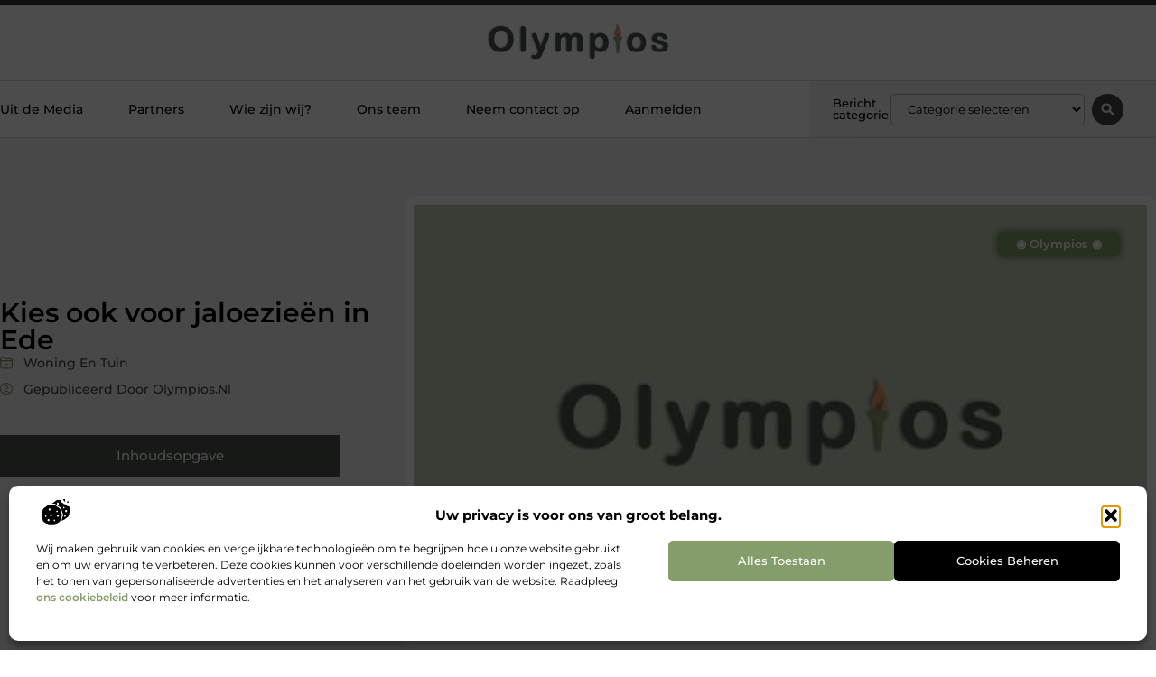

--- FILE ---
content_type: text/html; charset=UTF-8
request_url: https://www.olympios.nl/woning-en-tuin/kies-ook-voor-jaloezieen-in-ede/
body_size: 30732
content:
<!doctype html>
<html lang="nl-NL" prefix="og: https://ogp.me/ns#">
<head>
	<meta charset="UTF-8">
	<meta name="viewport" content="width=device-width, initial-scale=1">
	<link rel="profile" href="https://gmpg.org/xfn/11">
		<style>img:is([sizes="auto" i], [sizes^="auto," i]) { contain-intrinsic-size: 3000px 1500px }</style>
	
<!-- Search Engine Optimization door Rank Math - https://rankmath.com/ -->
<title>Kies ook voor jaloezieën in Ede &bull; Olympios</title>
<meta name="description" content="Zonwering als accessoires plaatsen in en rond uw huis in Ede is een slimme keuze. Rolluiken, jaloezie&euml;n en soortgelijke producten bieden particulieren en"/>
<meta name="robots" content="follow, index, max-snippet:-1, max-video-preview:-1, max-image-preview:large"/>
<link rel="canonical" href="https://www.olympios.nl/woning-en-tuin/kies-ook-voor-jaloezieen-in-ede/" />
<meta property="og:locale" content="nl_NL" />
<meta property="og:type" content="article" />
<meta property="og:title" content="Kies ook voor jaloezieën in Ede &bull; Olympios" />
<meta property="og:description" content="Zonwering als accessoires plaatsen in en rond uw huis in Ede is een slimme keuze. Rolluiken, jaloezie&euml;n en soortgelijke producten bieden particulieren en" />
<meta property="og:url" content="https://www.olympios.nl/woning-en-tuin/kies-ook-voor-jaloezieen-in-ede/" />
<meta property="og:site_name" content="Olympios" />
<meta property="article:section" content="Woning en Tuin" />
<meta property="og:image" content="https://www.olympios.nl/wp-content/uploads/2021/10/2.olympios.nl-512x512-px.jpg" />
<meta property="og:image:secure_url" content="https://www.olympios.nl/wp-content/uploads/2021/10/2.olympios.nl-512x512-px.jpg" />
<meta property="og:image:width" content="512" />
<meta property="og:image:height" content="512" />
<meta property="og:image:alt" content="Kies ook voor jaloezieën in Ede" />
<meta property="og:image:type" content="image/jpeg" />
<meta property="article:published_time" content="2020-07-16T13:05:59+00:00" />
<meta name="twitter:card" content="summary_large_image" />
<meta name="twitter:title" content="Kies ook voor jaloezieën in Ede &bull; Olympios" />
<meta name="twitter:description" content="Zonwering als accessoires plaatsen in en rond uw huis in Ede is een slimme keuze. Rolluiken, jaloezie&euml;n en soortgelijke producten bieden particulieren en" />
<meta name="twitter:image" content="https://www.olympios.nl/wp-content/uploads/2021/10/2.olympios.nl-512x512-px.jpg" />
<script type="application/ld+json" class="rank-math-schema">{"@context":"https://schema.org","@graph":[{"@type":"Organization","@id":"https://www.olympios.nl/#organization","name":"olympios","url":"https://www.olympios.nl","logo":{"@type":"ImageObject","@id":"https://www.olympios.nl/#logo","url":"https://www.olympios.nl/wp-content/uploads/2021/10/cropped-1.olympios.nl-Logo-355x159px.png","contentUrl":"https://www.olympios.nl/wp-content/uploads/2021/10/cropped-1.olympios.nl-Logo-355x159px.png","caption":"Olympios","inLanguage":"nl-NL","width":"355","height":"76"}},{"@type":"WebSite","@id":"https://www.olympios.nl/#website","url":"https://www.olympios.nl","name":"Olympios","alternateName":"olympios.nl","publisher":{"@id":"https://www.olympios.nl/#organization"},"inLanguage":"nl-NL"},{"@type":"ImageObject","@id":"https://www.olympios.nl/wp-content/uploads/2021/10/2.olympios.nl-512x512-px.jpg","url":"https://www.olympios.nl/wp-content/uploads/2021/10/2.olympios.nl-512x512-px.jpg","width":"512","height":"512","inLanguage":"nl-NL"},{"@type":"BreadcrumbList","@id":"https://www.olympios.nl/woning-en-tuin/kies-ook-voor-jaloezieen-in-ede/#breadcrumb","itemListElement":[{"@type":"ListItem","position":"1","item":{"@id":"https://www.olympios.nl/","name":"Home"}},{"@type":"ListItem","position":"2","item":{"@id":"https://www.olympios.nl/woning-en-tuin/kies-ook-voor-jaloezieen-in-ede/","name":"Kies ook voor jaloezie\u00ebn in Ede"}}]},{"@type":"WebPage","@id":"https://www.olympios.nl/woning-en-tuin/kies-ook-voor-jaloezieen-in-ede/#webpage","url":"https://www.olympios.nl/woning-en-tuin/kies-ook-voor-jaloezieen-in-ede/","name":"Kies ook voor jaloezie\u00ebn in Ede &bull; Olympios","datePublished":"2020-07-16T13:05:59+00:00","dateModified":"2020-07-16T13:05:59+00:00","isPartOf":{"@id":"https://www.olympios.nl/#website"},"primaryImageOfPage":{"@id":"https://www.olympios.nl/wp-content/uploads/2021/10/2.olympios.nl-512x512-px.jpg"},"inLanguage":"nl-NL","breadcrumb":{"@id":"https://www.olympios.nl/woning-en-tuin/kies-ook-voor-jaloezieen-in-ede/#breadcrumb"}},{"@type":"Person","@id":"https://www.olympios.nl/woning-en-tuin/kies-ook-voor-jaloezieen-in-ede/#author","image":{"@type":"ImageObject","@id":"https://secure.gravatar.com/avatar/?s=96&amp;d=mm&amp;r=g","url":"https://secure.gravatar.com/avatar/?s=96&amp;d=mm&amp;r=g","inLanguage":"nl-NL"},"worksFor":{"@id":"https://www.olympios.nl/#organization"}},{"@type":"BlogPosting","headline":"Kies ook voor jaloezie\u00ebn in Ede &bull; Olympios","datePublished":"2020-07-16T13:05:59+00:00","dateModified":"2020-07-16T13:05:59+00:00","author":{"@id":"https://www.olympios.nl/woning-en-tuin/kies-ook-voor-jaloezieen-in-ede/#author"},"publisher":{"@id":"https://www.olympios.nl/#organization"},"description":"Zonwering als accessoires plaatsen in en rond uw huis in Ede is een slimme keuze. Rolluiken, jaloezie&euml;n en soortgelijke producten bieden particulieren en","name":"Kies ook voor jaloezie\u00ebn in Ede &bull; Olympios","@id":"https://www.olympios.nl/woning-en-tuin/kies-ook-voor-jaloezieen-in-ede/#richSnippet","isPartOf":{"@id":"https://www.olympios.nl/woning-en-tuin/kies-ook-voor-jaloezieen-in-ede/#webpage"},"image":{"@id":"https://www.olympios.nl/wp-content/uploads/2021/10/2.olympios.nl-512x512-px.jpg"},"inLanguage":"nl-NL","mainEntityOfPage":{"@id":"https://www.olympios.nl/woning-en-tuin/kies-ook-voor-jaloezieen-in-ede/#webpage"}}]}</script>
<!-- /Rank Math WordPress SEO plugin -->

<link rel="alternate" type="application/rss+xml" title="Olympios &raquo; feed" href="https://www.olympios.nl/feed/" />
<link rel="alternate" type="application/rss+xml" title="Olympios &raquo; reacties feed" href="https://www.olympios.nl/comments/feed/" />
<script>
window._wpemojiSettings = {"baseUrl":"https:\/\/s.w.org\/images\/core\/emoji\/16.0.1\/72x72\/","ext":".png","svgUrl":"https:\/\/s.w.org\/images\/core\/emoji\/16.0.1\/svg\/","svgExt":".svg","source":{"concatemoji":"https:\/\/www.olympios.nl\/wp-includes\/js\/wp-emoji-release.min.js?ver=6.8.3"}};
/*! This file is auto-generated */
!function(s,n){var o,i,e;function c(e){try{var t={supportTests:e,timestamp:(new Date).valueOf()};sessionStorage.setItem(o,JSON.stringify(t))}catch(e){}}function p(e,t,n){e.clearRect(0,0,e.canvas.width,e.canvas.height),e.fillText(t,0,0);var t=new Uint32Array(e.getImageData(0,0,e.canvas.width,e.canvas.height).data),a=(e.clearRect(0,0,e.canvas.width,e.canvas.height),e.fillText(n,0,0),new Uint32Array(e.getImageData(0,0,e.canvas.width,e.canvas.height).data));return t.every(function(e,t){return e===a[t]})}function u(e,t){e.clearRect(0,0,e.canvas.width,e.canvas.height),e.fillText(t,0,0);for(var n=e.getImageData(16,16,1,1),a=0;a<n.data.length;a++)if(0!==n.data[a])return!1;return!0}function f(e,t,n,a){switch(t){case"flag":return n(e,"\ud83c\udff3\ufe0f\u200d\u26a7\ufe0f","\ud83c\udff3\ufe0f\u200b\u26a7\ufe0f")?!1:!n(e,"\ud83c\udde8\ud83c\uddf6","\ud83c\udde8\u200b\ud83c\uddf6")&&!n(e,"\ud83c\udff4\udb40\udc67\udb40\udc62\udb40\udc65\udb40\udc6e\udb40\udc67\udb40\udc7f","\ud83c\udff4\u200b\udb40\udc67\u200b\udb40\udc62\u200b\udb40\udc65\u200b\udb40\udc6e\u200b\udb40\udc67\u200b\udb40\udc7f");case"emoji":return!a(e,"\ud83e\udedf")}return!1}function g(e,t,n,a){var r="undefined"!=typeof WorkerGlobalScope&&self instanceof WorkerGlobalScope?new OffscreenCanvas(300,150):s.createElement("canvas"),o=r.getContext("2d",{willReadFrequently:!0}),i=(o.textBaseline="top",o.font="600 32px Arial",{});return e.forEach(function(e){i[e]=t(o,e,n,a)}),i}function t(e){var t=s.createElement("script");t.src=e,t.defer=!0,s.head.appendChild(t)}"undefined"!=typeof Promise&&(o="wpEmojiSettingsSupports",i=["flag","emoji"],n.supports={everything:!0,everythingExceptFlag:!0},e=new Promise(function(e){s.addEventListener("DOMContentLoaded",e,{once:!0})}),new Promise(function(t){var n=function(){try{var e=JSON.parse(sessionStorage.getItem(o));if("object"==typeof e&&"number"==typeof e.timestamp&&(new Date).valueOf()<e.timestamp+604800&&"object"==typeof e.supportTests)return e.supportTests}catch(e){}return null}();if(!n){if("undefined"!=typeof Worker&&"undefined"!=typeof OffscreenCanvas&&"undefined"!=typeof URL&&URL.createObjectURL&&"undefined"!=typeof Blob)try{var e="postMessage("+g.toString()+"("+[JSON.stringify(i),f.toString(),p.toString(),u.toString()].join(",")+"));",a=new Blob([e],{type:"text/javascript"}),r=new Worker(URL.createObjectURL(a),{name:"wpTestEmojiSupports"});return void(r.onmessage=function(e){c(n=e.data),r.terminate(),t(n)})}catch(e){}c(n=g(i,f,p,u))}t(n)}).then(function(e){for(var t in e)n.supports[t]=e[t],n.supports.everything=n.supports.everything&&n.supports[t],"flag"!==t&&(n.supports.everythingExceptFlag=n.supports.everythingExceptFlag&&n.supports[t]);n.supports.everythingExceptFlag=n.supports.everythingExceptFlag&&!n.supports.flag,n.DOMReady=!1,n.readyCallback=function(){n.DOMReady=!0}}).then(function(){return e}).then(function(){var e;n.supports.everything||(n.readyCallback(),(e=n.source||{}).concatemoji?t(e.concatemoji):e.wpemoji&&e.twemoji&&(t(e.twemoji),t(e.wpemoji)))}))}((window,document),window._wpemojiSettings);
</script>
<link rel='stylesheet' id='colorboxstyle-css' href='https://www.olympios.nl/wp-content/plugins/link-library/colorbox/colorbox.css?ver=6.8.3' media='all' />
<style id='wp-emoji-styles-inline-css'>

	img.wp-smiley, img.emoji {
		display: inline !important;
		border: none !important;
		box-shadow: none !important;
		height: 1em !important;
		width: 1em !important;
		margin: 0 0.07em !important;
		vertical-align: -0.1em !important;
		background: none !important;
		padding: 0 !important;
	}
</style>
<link rel='stylesheet' id='wp-block-library-css' href='https://www.olympios.nl/wp-includes/css/dist/block-library/style.min.css?ver=6.8.3' media='all' />
<style id='global-styles-inline-css'>
:root{--wp--preset--aspect-ratio--square: 1;--wp--preset--aspect-ratio--4-3: 4/3;--wp--preset--aspect-ratio--3-4: 3/4;--wp--preset--aspect-ratio--3-2: 3/2;--wp--preset--aspect-ratio--2-3: 2/3;--wp--preset--aspect-ratio--16-9: 16/9;--wp--preset--aspect-ratio--9-16: 9/16;--wp--preset--color--black: #000000;--wp--preset--color--cyan-bluish-gray: #abb8c3;--wp--preset--color--white: #ffffff;--wp--preset--color--pale-pink: #f78da7;--wp--preset--color--vivid-red: #cf2e2e;--wp--preset--color--luminous-vivid-orange: #ff6900;--wp--preset--color--luminous-vivid-amber: #fcb900;--wp--preset--color--light-green-cyan: #7bdcb5;--wp--preset--color--vivid-green-cyan: #00d084;--wp--preset--color--pale-cyan-blue: #8ed1fc;--wp--preset--color--vivid-cyan-blue: #0693e3;--wp--preset--color--vivid-purple: #9b51e0;--wp--preset--gradient--vivid-cyan-blue-to-vivid-purple: linear-gradient(135deg,rgba(6,147,227,1) 0%,rgb(155,81,224) 100%);--wp--preset--gradient--light-green-cyan-to-vivid-green-cyan: linear-gradient(135deg,rgb(122,220,180) 0%,rgb(0,208,130) 100%);--wp--preset--gradient--luminous-vivid-amber-to-luminous-vivid-orange: linear-gradient(135deg,rgba(252,185,0,1) 0%,rgba(255,105,0,1) 100%);--wp--preset--gradient--luminous-vivid-orange-to-vivid-red: linear-gradient(135deg,rgba(255,105,0,1) 0%,rgb(207,46,46) 100%);--wp--preset--gradient--very-light-gray-to-cyan-bluish-gray: linear-gradient(135deg,rgb(238,238,238) 0%,rgb(169,184,195) 100%);--wp--preset--gradient--cool-to-warm-spectrum: linear-gradient(135deg,rgb(74,234,220) 0%,rgb(151,120,209) 20%,rgb(207,42,186) 40%,rgb(238,44,130) 60%,rgb(251,105,98) 80%,rgb(254,248,76) 100%);--wp--preset--gradient--blush-light-purple: linear-gradient(135deg,rgb(255,206,236) 0%,rgb(152,150,240) 100%);--wp--preset--gradient--blush-bordeaux: linear-gradient(135deg,rgb(254,205,165) 0%,rgb(254,45,45) 50%,rgb(107,0,62) 100%);--wp--preset--gradient--luminous-dusk: linear-gradient(135deg,rgb(255,203,112) 0%,rgb(199,81,192) 50%,rgb(65,88,208) 100%);--wp--preset--gradient--pale-ocean: linear-gradient(135deg,rgb(255,245,203) 0%,rgb(182,227,212) 50%,rgb(51,167,181) 100%);--wp--preset--gradient--electric-grass: linear-gradient(135deg,rgb(202,248,128) 0%,rgb(113,206,126) 100%);--wp--preset--gradient--midnight: linear-gradient(135deg,rgb(2,3,129) 0%,rgb(40,116,252) 100%);--wp--preset--font-size--small: 13px;--wp--preset--font-size--medium: 20px;--wp--preset--font-size--large: 36px;--wp--preset--font-size--x-large: 42px;--wp--preset--spacing--20: 0.44rem;--wp--preset--spacing--30: 0.67rem;--wp--preset--spacing--40: 1rem;--wp--preset--spacing--50: 1.5rem;--wp--preset--spacing--60: 2.25rem;--wp--preset--spacing--70: 3.38rem;--wp--preset--spacing--80: 5.06rem;--wp--preset--shadow--natural: 6px 6px 9px rgba(0, 0, 0, 0.2);--wp--preset--shadow--deep: 12px 12px 50px rgba(0, 0, 0, 0.4);--wp--preset--shadow--sharp: 6px 6px 0px rgba(0, 0, 0, 0.2);--wp--preset--shadow--outlined: 6px 6px 0px -3px rgba(255, 255, 255, 1), 6px 6px rgba(0, 0, 0, 1);--wp--preset--shadow--crisp: 6px 6px 0px rgba(0, 0, 0, 1);}:root { --wp--style--global--content-size: 800px;--wp--style--global--wide-size: 1200px; }:where(body) { margin: 0; }.wp-site-blocks > .alignleft { float: left; margin-right: 2em; }.wp-site-blocks > .alignright { float: right; margin-left: 2em; }.wp-site-blocks > .aligncenter { justify-content: center; margin-left: auto; margin-right: auto; }:where(.wp-site-blocks) > * { margin-block-start: 24px; margin-block-end: 0; }:where(.wp-site-blocks) > :first-child { margin-block-start: 0; }:where(.wp-site-blocks) > :last-child { margin-block-end: 0; }:root { --wp--style--block-gap: 24px; }:root :where(.is-layout-flow) > :first-child{margin-block-start: 0;}:root :where(.is-layout-flow) > :last-child{margin-block-end: 0;}:root :where(.is-layout-flow) > *{margin-block-start: 24px;margin-block-end: 0;}:root :where(.is-layout-constrained) > :first-child{margin-block-start: 0;}:root :where(.is-layout-constrained) > :last-child{margin-block-end: 0;}:root :where(.is-layout-constrained) > *{margin-block-start: 24px;margin-block-end: 0;}:root :where(.is-layout-flex){gap: 24px;}:root :where(.is-layout-grid){gap: 24px;}.is-layout-flow > .alignleft{float: left;margin-inline-start: 0;margin-inline-end: 2em;}.is-layout-flow > .alignright{float: right;margin-inline-start: 2em;margin-inline-end: 0;}.is-layout-flow > .aligncenter{margin-left: auto !important;margin-right: auto !important;}.is-layout-constrained > .alignleft{float: left;margin-inline-start: 0;margin-inline-end: 2em;}.is-layout-constrained > .alignright{float: right;margin-inline-start: 2em;margin-inline-end: 0;}.is-layout-constrained > .aligncenter{margin-left: auto !important;margin-right: auto !important;}.is-layout-constrained > :where(:not(.alignleft):not(.alignright):not(.alignfull)){max-width: var(--wp--style--global--content-size);margin-left: auto !important;margin-right: auto !important;}.is-layout-constrained > .alignwide{max-width: var(--wp--style--global--wide-size);}body .is-layout-flex{display: flex;}.is-layout-flex{flex-wrap: wrap;align-items: center;}.is-layout-flex > :is(*, div){margin: 0;}body .is-layout-grid{display: grid;}.is-layout-grid > :is(*, div){margin: 0;}body{padding-top: 0px;padding-right: 0px;padding-bottom: 0px;padding-left: 0px;}a:where(:not(.wp-element-button)){text-decoration: underline;}:root :where(.wp-element-button, .wp-block-button__link){background-color: #32373c;border-width: 0;color: #fff;font-family: inherit;font-size: inherit;line-height: inherit;padding: calc(0.667em + 2px) calc(1.333em + 2px);text-decoration: none;}.has-black-color{color: var(--wp--preset--color--black) !important;}.has-cyan-bluish-gray-color{color: var(--wp--preset--color--cyan-bluish-gray) !important;}.has-white-color{color: var(--wp--preset--color--white) !important;}.has-pale-pink-color{color: var(--wp--preset--color--pale-pink) !important;}.has-vivid-red-color{color: var(--wp--preset--color--vivid-red) !important;}.has-luminous-vivid-orange-color{color: var(--wp--preset--color--luminous-vivid-orange) !important;}.has-luminous-vivid-amber-color{color: var(--wp--preset--color--luminous-vivid-amber) !important;}.has-light-green-cyan-color{color: var(--wp--preset--color--light-green-cyan) !important;}.has-vivid-green-cyan-color{color: var(--wp--preset--color--vivid-green-cyan) !important;}.has-pale-cyan-blue-color{color: var(--wp--preset--color--pale-cyan-blue) !important;}.has-vivid-cyan-blue-color{color: var(--wp--preset--color--vivid-cyan-blue) !important;}.has-vivid-purple-color{color: var(--wp--preset--color--vivid-purple) !important;}.has-black-background-color{background-color: var(--wp--preset--color--black) !important;}.has-cyan-bluish-gray-background-color{background-color: var(--wp--preset--color--cyan-bluish-gray) !important;}.has-white-background-color{background-color: var(--wp--preset--color--white) !important;}.has-pale-pink-background-color{background-color: var(--wp--preset--color--pale-pink) !important;}.has-vivid-red-background-color{background-color: var(--wp--preset--color--vivid-red) !important;}.has-luminous-vivid-orange-background-color{background-color: var(--wp--preset--color--luminous-vivid-orange) !important;}.has-luminous-vivid-amber-background-color{background-color: var(--wp--preset--color--luminous-vivid-amber) !important;}.has-light-green-cyan-background-color{background-color: var(--wp--preset--color--light-green-cyan) !important;}.has-vivid-green-cyan-background-color{background-color: var(--wp--preset--color--vivid-green-cyan) !important;}.has-pale-cyan-blue-background-color{background-color: var(--wp--preset--color--pale-cyan-blue) !important;}.has-vivid-cyan-blue-background-color{background-color: var(--wp--preset--color--vivid-cyan-blue) !important;}.has-vivid-purple-background-color{background-color: var(--wp--preset--color--vivid-purple) !important;}.has-black-border-color{border-color: var(--wp--preset--color--black) !important;}.has-cyan-bluish-gray-border-color{border-color: var(--wp--preset--color--cyan-bluish-gray) !important;}.has-white-border-color{border-color: var(--wp--preset--color--white) !important;}.has-pale-pink-border-color{border-color: var(--wp--preset--color--pale-pink) !important;}.has-vivid-red-border-color{border-color: var(--wp--preset--color--vivid-red) !important;}.has-luminous-vivid-orange-border-color{border-color: var(--wp--preset--color--luminous-vivid-orange) !important;}.has-luminous-vivid-amber-border-color{border-color: var(--wp--preset--color--luminous-vivid-amber) !important;}.has-light-green-cyan-border-color{border-color: var(--wp--preset--color--light-green-cyan) !important;}.has-vivid-green-cyan-border-color{border-color: var(--wp--preset--color--vivid-green-cyan) !important;}.has-pale-cyan-blue-border-color{border-color: var(--wp--preset--color--pale-cyan-blue) !important;}.has-vivid-cyan-blue-border-color{border-color: var(--wp--preset--color--vivid-cyan-blue) !important;}.has-vivid-purple-border-color{border-color: var(--wp--preset--color--vivid-purple) !important;}.has-vivid-cyan-blue-to-vivid-purple-gradient-background{background: var(--wp--preset--gradient--vivid-cyan-blue-to-vivid-purple) !important;}.has-light-green-cyan-to-vivid-green-cyan-gradient-background{background: var(--wp--preset--gradient--light-green-cyan-to-vivid-green-cyan) !important;}.has-luminous-vivid-amber-to-luminous-vivid-orange-gradient-background{background: var(--wp--preset--gradient--luminous-vivid-amber-to-luminous-vivid-orange) !important;}.has-luminous-vivid-orange-to-vivid-red-gradient-background{background: var(--wp--preset--gradient--luminous-vivid-orange-to-vivid-red) !important;}.has-very-light-gray-to-cyan-bluish-gray-gradient-background{background: var(--wp--preset--gradient--very-light-gray-to-cyan-bluish-gray) !important;}.has-cool-to-warm-spectrum-gradient-background{background: var(--wp--preset--gradient--cool-to-warm-spectrum) !important;}.has-blush-light-purple-gradient-background{background: var(--wp--preset--gradient--blush-light-purple) !important;}.has-blush-bordeaux-gradient-background{background: var(--wp--preset--gradient--blush-bordeaux) !important;}.has-luminous-dusk-gradient-background{background: var(--wp--preset--gradient--luminous-dusk) !important;}.has-pale-ocean-gradient-background{background: var(--wp--preset--gradient--pale-ocean) !important;}.has-electric-grass-gradient-background{background: var(--wp--preset--gradient--electric-grass) !important;}.has-midnight-gradient-background{background: var(--wp--preset--gradient--midnight) !important;}.has-small-font-size{font-size: var(--wp--preset--font-size--small) !important;}.has-medium-font-size{font-size: var(--wp--preset--font-size--medium) !important;}.has-large-font-size{font-size: var(--wp--preset--font-size--large) !important;}.has-x-large-font-size{font-size: var(--wp--preset--font-size--x-large) !important;}
:root :where(.wp-block-pullquote){font-size: 1.5em;line-height: 1.6;}
</style>
<link rel='stylesheet' id='thumbs_rating_styles-css' href='https://www.olympios.nl/wp-content/plugins/link-library/upvote-downvote/css/style.css?ver=1.0.0' media='all' />
<link rel='stylesheet' id='scriptlesssocialsharing-css' href='https://www.olympios.nl/wp-content/plugins/scriptless-social-sharing/includes/css/scriptlesssocialsharing-style.css?ver=3.3.1' media='all' />
<style id='scriptlesssocialsharing-inline-css'>
.scriptlesssocialsharing__buttons a.button { padding: 12px; flex: 1; }@media only screen and (max-width: 767px) { .scriptlesssocialsharing .sss-name { position: absolute; clip: rect(1px, 1px, 1px, 1px); height: 1px; width: 1px; border: 0; overflow: hidden; } }
</style>
<link rel='stylesheet' id='cmplz-general-css' href='https://www.olympios.nl/wp-content/plugins/complianz-gdpr/assets/css/cookieblocker.min.css?ver=1765933546' media='all' />
<link rel='stylesheet' id='hello-elementor-css' href='https://www.olympios.nl/wp-content/themes/hello-elementor/assets/css/reset.css?ver=3.4.4' media='all' />
<link rel='stylesheet' id='hello-elementor-theme-style-css' href='https://www.olympios.nl/wp-content/themes/hello-elementor/assets/css/theme.css?ver=3.4.4' media='all' />
<link rel='stylesheet' id='hello-elementor-header-footer-css' href='https://www.olympios.nl/wp-content/themes/hello-elementor/assets/css/header-footer.css?ver=3.4.4' media='all' />
<link rel='stylesheet' id='elementor-frontend-css' href='https://www.olympios.nl/wp-content/plugins/elementor/assets/css/frontend.min.css?ver=3.30.1' media='all' />
<link rel='stylesheet' id='elementor-post-3984-css' href='https://www.olympios.nl/wp-content/uploads/elementor/css/post-3984.css?ver=1765933752' media='all' />
<link rel='stylesheet' id='widget-progress-tracker-css' href='https://www.olympios.nl/wp-content/plugins/elementor-pro/assets/css/widget-progress-tracker.min.css?ver=3.30.0' media='all' />
<link rel='stylesheet' id='e-sticky-css' href='https://www.olympios.nl/wp-content/plugins/elementor-pro/assets/css/modules/sticky.min.css?ver=3.30.0' media='all' />
<link rel='stylesheet' id='e-animation-grow-css' href='https://www.olympios.nl/wp-content/plugins/elementor/assets/lib/animations/styles/e-animation-grow.min.css?ver=3.30.1' media='all' />
<link rel='stylesheet' id='widget-image-css' href='https://www.olympios.nl/wp-content/plugins/elementor/assets/css/widget-image.min.css?ver=3.30.1' media='all' />
<link rel='stylesheet' id='widget-nav-menu-css' href='https://www.olympios.nl/wp-content/plugins/elementor-pro/assets/css/widget-nav-menu.min.css?ver=3.30.0' media='all' />
<link rel='stylesheet' id='widget-heading-css' href='https://www.olympios.nl/wp-content/plugins/elementor/assets/css/widget-heading.min.css?ver=3.30.1' media='all' />
<link rel='stylesheet' id='swiper-css' href='https://www.olympios.nl/wp-content/plugins/elementor/assets/lib/swiper/v8/css/swiper.min.css?ver=8.4.5' media='all' />
<link rel='stylesheet' id='e-swiper-css' href='https://www.olympios.nl/wp-content/plugins/elementor/assets/css/conditionals/e-swiper.min.css?ver=3.30.1' media='all' />
<link rel='stylesheet' id='widget-search-form-css' href='https://www.olympios.nl/wp-content/plugins/elementor-pro/assets/css/widget-search-form.min.css?ver=3.30.0' media='all' />
<link rel='stylesheet' id='e-animation-fadeIn-css' href='https://www.olympios.nl/wp-content/plugins/elementor/assets/lib/animations/styles/fadeIn.min.css?ver=3.30.1' media='all' />
<link rel='stylesheet' id='e-motion-fx-css' href='https://www.olympios.nl/wp-content/plugins/elementor-pro/assets/css/modules/motion-fx.min.css?ver=3.30.0' media='all' />
<link rel='stylesheet' id='widget-divider-css' href='https://www.olympios.nl/wp-content/plugins/elementor/assets/css/widget-divider.min.css?ver=3.30.1' media='all' />
<link rel='stylesheet' id='widget-post-info-css' href='https://www.olympios.nl/wp-content/plugins/elementor-pro/assets/css/widget-post-info.min.css?ver=3.30.0' media='all' />
<link rel='stylesheet' id='widget-icon-list-css' href='https://www.olympios.nl/wp-content/plugins/elementor/assets/css/widget-icon-list.min.css?ver=3.30.1' media='all' />
<link rel='stylesheet' id='widget-spacer-css' href='https://www.olympios.nl/wp-content/plugins/elementor/assets/css/widget-spacer.min.css?ver=3.30.1' media='all' />
<link rel='stylesheet' id='widget-table-of-contents-css' href='https://www.olympios.nl/wp-content/plugins/elementor-pro/assets/css/widget-table-of-contents.min.css?ver=3.30.0' media='all' />
<link rel='stylesheet' id='widget-social-icons-css' href='https://www.olympios.nl/wp-content/plugins/elementor/assets/css/widget-social-icons.min.css?ver=3.30.1' media='all' />
<link rel='stylesheet' id='e-apple-webkit-css' href='https://www.olympios.nl/wp-content/plugins/elementor/assets/css/conditionals/apple-webkit.min.css?ver=3.30.1' media='all' />
<link rel='stylesheet' id='widget-author-box-css' href='https://www.olympios.nl/wp-content/plugins/elementor-pro/assets/css/widget-author-box.min.css?ver=3.30.0' media='all' />
<link rel='stylesheet' id='widget-posts-css' href='https://www.olympios.nl/wp-content/plugins/elementor-pro/assets/css/widget-posts.min.css?ver=3.30.0' media='all' />
<link rel='stylesheet' id='widget-call-to-action-css' href='https://www.olympios.nl/wp-content/plugins/elementor-pro/assets/css/widget-call-to-action.min.css?ver=3.30.0' media='all' />
<link rel='stylesheet' id='e-transitions-css' href='https://www.olympios.nl/wp-content/plugins/elementor-pro/assets/css/conditionals/transitions.min.css?ver=3.30.0' media='all' />
<link rel='stylesheet' id='widget-post-navigation-css' href='https://www.olympios.nl/wp-content/plugins/elementor-pro/assets/css/widget-post-navigation.min.css?ver=3.30.0' media='all' />
<link rel='stylesheet' id='e-animation-shrink-css' href='https://www.olympios.nl/wp-content/plugins/elementor/assets/lib/animations/styles/e-animation-shrink.min.css?ver=3.30.1' media='all' />
<link rel='stylesheet' id='elementor-post-4222-css' href='https://www.olympios.nl/wp-content/uploads/elementor/css/post-4222.css?ver=1765933752' media='all' />
<link rel='stylesheet' id='elementor-post-4173-css' href='https://www.olympios.nl/wp-content/uploads/elementor/css/post-4173.css?ver=1765933752' media='all' />
<link rel='stylesheet' id='elementor-post-4197-css' href='https://www.olympios.nl/wp-content/uploads/elementor/css/post-4197.css?ver=1765933897' media='all' />
<link rel='stylesheet' id='elementor-gf-local-montserrat-css' href='https://www.olympios.nl/wp-content/uploads/elementor/google-fonts/css/montserrat.css?ver=1746002534' media='all' />
<script src="https://www.olympios.nl/wp-includes/js/jquery/jquery.min.js?ver=3.7.1" id="jquery-core-js"></script>
<script src="https://www.olympios.nl/wp-includes/js/jquery/jquery-migrate.min.js?ver=3.4.1" id="jquery-migrate-js"></script>
<script src="https://www.olympios.nl/wp-content/plugins/link-library/colorbox/jquery.colorbox-min.js?ver=1.3.9" id="colorbox-js"></script>
<script id="thumbs_rating_scripts-js-extra">
var thumbs_rating_ajax = {"ajax_url":"https:\/\/www.olympios.nl\/wp-admin\/admin-ajax.php","nonce":"b602e161b6"};
</script>
<script src="https://www.olympios.nl/wp-content/plugins/link-library/upvote-downvote/js/general.js?ver=4.0.1" id="thumbs_rating_scripts-js"></script>
<link rel="https://api.w.org/" href="https://www.olympios.nl/wp-json/" /><link rel="alternate" title="JSON" type="application/json" href="https://www.olympios.nl/wp-json/wp/v2/posts/843" /><link rel="EditURI" type="application/rsd+xml" title="RSD" href="https://www.olympios.nl/xmlrpc.php?rsd" />
<meta name="generator" content="WordPress 6.8.3" />
<link rel='shortlink' href='https://www.olympios.nl/?p=843' />
<link rel="alternate" title="oEmbed (JSON)" type="application/json+oembed" href="https://www.olympios.nl/wp-json/oembed/1.0/embed?url=https%3A%2F%2Fwww.olympios.nl%2Fwoning-en-tuin%2Fkies-ook-voor-jaloezieen-in-ede%2F" />
<link rel="alternate" title="oEmbed (XML)" type="text/xml+oembed" href="https://www.olympios.nl/wp-json/oembed/1.0/embed?url=https%3A%2F%2Fwww.olympios.nl%2Fwoning-en-tuin%2Fkies-ook-voor-jaloezieen-in-ede%2F&#038;format=xml" />
<script type="text/javascript">//<![CDATA[
  function external_links_in_new_windows_loop() {
    if (!document.links) {
      document.links = document.getElementsByTagName('a');
    }
    var change_link = false;
    var force = '';
    var ignore = '';

    for (var t=0; t<document.links.length; t++) {
      var all_links = document.links[t];
      change_link = false;
      
      if(document.links[t].hasAttribute('onClick') == false) {
        // forced if the address starts with http (or also https), but does not link to the current domain
        if(all_links.href.search(/^http/) != -1 && all_links.href.search('www.olympios.nl') == -1 && all_links.href.search(/^#/) == -1) {
          // console.log('Changed ' + all_links.href);
          change_link = true;
        }
          
        if(force != '' && all_links.href.search(force) != -1) {
          // forced
          // console.log('force ' + all_links.href);
          change_link = true;
        }
        
        if(ignore != '' && all_links.href.search(ignore) != -1) {
          // console.log('ignore ' + all_links.href);
          // ignored
          change_link = false;
        }

        if(change_link == true) {
          // console.log('Changed ' + all_links.href);
          document.links[t].setAttribute('onClick', 'javascript:window.open(\'' + all_links.href.replace(/'/g, '') + '\', \'_blank\', \'noopener\'); return false;');
          document.links[t].removeAttribute('target');
        }
      }
    }
  }
  
  // Load
  function external_links_in_new_windows_load(func)
  {  
    var oldonload = window.onload;
    if (typeof window.onload != 'function'){
      window.onload = func;
    } else {
      window.onload = function(){
        oldonload();
        func();
      }
    }
  }

  external_links_in_new_windows_load(external_links_in_new_windows_loop);
  //]]></script>

			<style>.cmplz-hidden {
					display: none !important;
				}</style><meta name="generator" content="Elementor 3.30.1; features: e_font_icon_svg, additional_custom_breakpoints, e_element_cache; settings: css_print_method-external, google_font-enabled, font_display-swap">
			<style>
				.e-con.e-parent:nth-of-type(n+4):not(.e-lazyloaded):not(.e-no-lazyload),
				.e-con.e-parent:nth-of-type(n+4):not(.e-lazyloaded):not(.e-no-lazyload) * {
					background-image: none !important;
				}
				@media screen and (max-height: 1024px) {
					.e-con.e-parent:nth-of-type(n+3):not(.e-lazyloaded):not(.e-no-lazyload),
					.e-con.e-parent:nth-of-type(n+3):not(.e-lazyloaded):not(.e-no-lazyload) * {
						background-image: none !important;
					}
				}
				@media screen and (max-height: 640px) {
					.e-con.e-parent:nth-of-type(n+2):not(.e-lazyloaded):not(.e-no-lazyload),
					.e-con.e-parent:nth-of-type(n+2):not(.e-lazyloaded):not(.e-no-lazyload) * {
						background-image: none !important;
					}
				}
			</style>
			<link rel="icon" href="https://www.olympios.nl/wp-content/uploads/2021/10/cropped-0.olympios.nl-con-150x150-px-32x32.png" sizes="32x32" />
<link rel="icon" href="https://www.olympios.nl/wp-content/uploads/2021/10/cropped-0.olympios.nl-con-150x150-px-192x192.png" sizes="192x192" />
<link rel="apple-touch-icon" href="https://www.olympios.nl/wp-content/uploads/2021/10/cropped-0.olympios.nl-con-150x150-px-180x180.png" />
<meta name="msapplication-TileImage" content="https://www.olympios.nl/wp-content/uploads/2021/10/cropped-0.olympios.nl-con-150x150-px-270x270.png" />
</head>
<body data-rsssl=1 data-cmplz=1 class="wp-singular post-template-default single single-post postid-843 single-format-standard wp-custom-logo wp-embed-responsive wp-theme-hello-elementor hello-elementor-default elementor-default elementor-template-full-width elementor-kit-3984 elementor-page-4197">


<a class="skip-link screen-reader-text" href="#content">Ga naar de inhoud</a>

		<header data-elementor-type="header" data-elementor-id="4222" class="elementor elementor-4222 elementor-location-header" data-elementor-post-type="elementor_library">
			<header class="elementor-element elementor-element-75d8f057 e-con-full top e-flex e-con e-parent" data-id="75d8f057" data-element_type="container" data-settings="{&quot;background_background&quot;:&quot;classic&quot;}">
		<section class="elementor-element elementor-element-2d5a88bb e-con-full e-flex e-con e-child" data-id="2d5a88bb" data-element_type="container" data-settings="{&quot;sticky&quot;:&quot;top&quot;,&quot;sticky_on&quot;:[&quot;desktop&quot;,&quot;tablet&quot;,&quot;mobile&quot;],&quot;sticky_offset&quot;:0,&quot;sticky_effects_offset&quot;:0,&quot;sticky_anchor_link_offset&quot;:0}">
				<div class="elementor-element elementor-element-686740ea elementor-widget elementor-widget-progress-tracker" data-id="686740ea" data-element_type="widget" data-settings="{&quot;type&quot;:&quot;horizontal&quot;,&quot;relative_to&quot;:&quot;entire_page&quot;,&quot;percentage&quot;:&quot;no&quot;}" data-widget_type="progress-tracker.default">
				<div class="elementor-widget-container">
					
		<div class="elementor-scrolling-tracker elementor-scrolling-tracker-horizontal elementor-scrolling-tracker-alignment-">
						<div class="current-progress">
					<div class="current-progress-percentage"></div>
				</div>
				</div>
						</div>
				</div>
				</section>
		<section class="elementor-element elementor-element-54c83edf elementor-hidden-mobile e-flex e-con-boxed e-con e-child" data-id="54c83edf" data-element_type="container" data-settings="{&quot;background_background&quot;:&quot;classic&quot;}">
					<div class="e-con-inner">
				<div class="elementor-element elementor-element-72f6ac0a elementor-widget__width-initial elementor-widget elementor-widget-theme-site-logo elementor-widget-image" data-id="72f6ac0a" data-element_type="widget" data-widget_type="theme-site-logo.default">
				<div class="elementor-widget-container">
											<a href="https://www.olympios.nl">
			<img width="355" height="76" src="https://www.olympios.nl/wp-content/uploads/2021/10/cropped-1.olympios.nl-Logo-355x159px.png" class="elementor-animation-grow attachment-full size-full wp-image-963" alt="" srcset="https://www.olympios.nl/wp-content/uploads/2021/10/cropped-1.olympios.nl-Logo-355x159px.png 355w, https://www.olympios.nl/wp-content/uploads/2021/10/cropped-1.olympios.nl-Logo-355x159px-300x64.png 300w" sizes="(max-width: 355px) 100vw, 355px" />				</a>
											</div>
				</div>
					</div>
				</section>
		<nav class="elementor-element elementor-element-30e1b9da e-flex e-con-boxed e-con e-child" data-id="30e1b9da" data-element_type="container" data-settings="{&quot;background_background&quot;:&quot;gradient&quot;,&quot;animation&quot;:&quot;none&quot;,&quot;animation_delay&quot;:200,&quot;sticky&quot;:&quot;top&quot;,&quot;sticky_offset&quot;:5,&quot;sticky_offset_tablet&quot;:5,&quot;sticky_offset_mobile&quot;:5,&quot;sticky_effects_offset_tablet&quot;:0,&quot;sticky_effects_offset_mobile&quot;:0,&quot;sticky_anchor_link_offset_tablet&quot;:0,&quot;sticky_anchor_link_offset_mobile&quot;:0,&quot;sticky_on&quot;:[&quot;desktop&quot;,&quot;tablet&quot;,&quot;mobile&quot;],&quot;sticky_effects_offset&quot;:0,&quot;sticky_anchor_link_offset&quot;:0}">
					<div class="e-con-inner">
				<div class="elementor-element elementor-element-628eced4 elementor-nav-menu--stretch elementor-nav-menu__align-start elementor-nav-menu__text-align-center elementor-widget-tablet__width-initial elementor-widget__width-initial elementor-nav-menu--dropdown-mobile elementor-nav-menu--toggle elementor-nav-menu--burger elementor-widget elementor-widget-nav-menu" data-id="628eced4" data-element_type="widget" data-settings="{&quot;full_width&quot;:&quot;stretch&quot;,&quot;submenu_icon&quot;:{&quot;value&quot;:&quot;&lt;i class=\&quot;\&quot;&gt;&lt;\/i&gt;&quot;,&quot;library&quot;:&quot;&quot;},&quot;layout&quot;:&quot;horizontal&quot;,&quot;toggle&quot;:&quot;burger&quot;}" data-widget_type="nav-menu.default">
				<div class="elementor-widget-container">
								<nav aria-label="Menu" class="elementor-nav-menu--main elementor-nav-menu__container elementor-nav-menu--layout-horizontal e--pointer-text e--animation-grow">
				<ul id="menu-1-628eced4" class="elementor-nav-menu"><li class="menu-item menu-item-type-custom menu-item-object-custom menu-item-4156"><a href="/category/media/" class="elementor-item">Uit de Media</a></li>
<li class="menu-item menu-item-type-post_type menu-item-object-page menu-item-4161"><a href="https://www.olympios.nl/partners/" class="elementor-item">Partners</a></li>
<li class="menu-item menu-item-type-post_type menu-item-object-page menu-item-4158"><a href="https://www.olympios.nl/over-ons/" class="elementor-item">Wie zijn wij?</a></li>
<li class="menu-item menu-item-type-post_type menu-item-object-page menu-item-4157"><a href="https://www.olympios.nl/ons-team/" class="elementor-item">Ons team</a></li>
<li class="menu-item menu-item-type-post_type menu-item-object-page menu-item-4160"><a href="https://www.olympios.nl/contact/" class="elementor-item">Neem contact op</a></li>
<li class="menu-item menu-item-type-post_type menu-item-object-page menu-item-4159"><a href="https://www.olympios.nl/aanmelden/" class="elementor-item">Aanmelden</a></li>
</ul>			</nav>
					<div class="elementor-menu-toggle" role="button" tabindex="0" aria-label="Menu toggle" aria-expanded="false">
			<span class="elementor-menu-toggle__icon--open"><svg xmlns="http://www.w3.org/2000/svg" id="fcd95e07-8bd7-469f-808c-4bea57f73182" data-name="Layer 1" width="33.2114" height="12.6055" viewBox="0 0 33.2114 12.6055"><rect x="0.106" width="33" height="2"></rect><rect x="0.4016" y="9.2498" width="33.1968" height="2.0001" transform="translate(-1.4366 1.4718) rotate(-6.4411)"></rect></svg></span><svg aria-hidden="true" role="presentation" class="elementor-menu-toggle__icon--close e-font-icon-svg e-eicon-close" viewBox="0 0 1000 1000" xmlns="http://www.w3.org/2000/svg"><path d="M742 167L500 408 258 167C246 154 233 150 217 150 196 150 179 158 167 167 154 179 150 196 150 212 150 229 154 242 171 254L408 500 167 742C138 771 138 800 167 829 196 858 225 858 254 829L496 587 738 829C750 842 767 846 783 846 800 846 817 842 829 829 842 817 846 804 846 783 846 767 842 750 829 737L588 500 833 258C863 229 863 200 833 171 804 137 775 137 742 167Z"></path></svg>		</div>
					<nav class="elementor-nav-menu--dropdown elementor-nav-menu__container" aria-hidden="true">
				<ul id="menu-2-628eced4" class="elementor-nav-menu"><li class="menu-item menu-item-type-custom menu-item-object-custom menu-item-4156"><a href="/category/media/" class="elementor-item" tabindex="-1">Uit de Media</a></li>
<li class="menu-item menu-item-type-post_type menu-item-object-page menu-item-4161"><a href="https://www.olympios.nl/partners/" class="elementor-item" tabindex="-1">Partners</a></li>
<li class="menu-item menu-item-type-post_type menu-item-object-page menu-item-4158"><a href="https://www.olympios.nl/over-ons/" class="elementor-item" tabindex="-1">Wie zijn wij?</a></li>
<li class="menu-item menu-item-type-post_type menu-item-object-page menu-item-4157"><a href="https://www.olympios.nl/ons-team/" class="elementor-item" tabindex="-1">Ons team</a></li>
<li class="menu-item menu-item-type-post_type menu-item-object-page menu-item-4160"><a href="https://www.olympios.nl/contact/" class="elementor-item" tabindex="-1">Neem contact op</a></li>
<li class="menu-item menu-item-type-post_type menu-item-object-page menu-item-4159"><a href="https://www.olympios.nl/aanmelden/" class="elementor-item" tabindex="-1">Aanmelden</a></li>
</ul>			</nav>
						</div>
				</div>
				<div class="elementor-element elementor-element-5705a55b elementor-widget__width-initial elementor-hidden-desktop elementor-hidden-tablet elementor-widget elementor-widget-theme-site-logo elementor-widget-image" data-id="5705a55b" data-element_type="widget" data-widget_type="theme-site-logo.default">
				<div class="elementor-widget-container">
											<a href="https://www.olympios.nl">
			<img width="355" height="76" src="https://www.olympios.nl/wp-content/uploads/2021/10/cropped-1.olympios.nl-Logo-355x159px.png" class="attachment-full size-full wp-image-963" alt="" srcset="https://www.olympios.nl/wp-content/uploads/2021/10/cropped-1.olympios.nl-Logo-355x159px.png 355w, https://www.olympios.nl/wp-content/uploads/2021/10/cropped-1.olympios.nl-Logo-355x159px-300x64.png 300w" sizes="(max-width: 355px) 100vw, 355px" />				</a>
											</div>
				</div>
		<div class="elementor-element elementor-element-546466a6 e-con-full e-flex e-con e-child" data-id="546466a6" data-element_type="container" data-settings="{&quot;background_background&quot;:&quot;classic&quot;}">
				<div class="elementor-element elementor-element-db32041 elementor-widget__width-initial elementor-hidden-tablet elementor-hidden-mobile elementor-widget elementor-widget-heading" data-id="db32041" data-element_type="widget" data-widget_type="heading.default">
				<div class="elementor-widget-container">
					<div class="elementor-heading-title elementor-size-default">Bericht categorie</div>				</div>
				</div>
				<div class="elementor-element elementor-element-7778a5ae elementor-widget-mobile__width-initial categorie elementor-widget__width-initial elementor-widget-tablet__width-initial elementor-hidden-tablet elementor-hidden-mobile elementor-widget elementor-widget-wp-widget-categories" data-id="7778a5ae" data-element_type="widget" data-widget_type="wp-widget-categories.default">
				<div class="elementor-widget-container">
					<h5>Categorieën</h5><form action="https://www.olympios.nl" method="get"><label class="screen-reader-text" for="cat">Categorieën</label><select  name='cat' id='cat' class='postform'>
	<option value='-1'>Categorie selecteren</option>
	<option class="level-0" value="3">Aanbiedingen</option>
	<option class="level-0" value="480">Adverteren</option>
	<option class="level-0" value="485">Alarmsysteem</option>
	<option class="level-0" value="773">Architectuur</option>
	<option class="level-0" value="27">Auto’s en Motoren</option>
	<option class="level-0" value="201">Banen en opleidingen</option>
	<option class="level-0" value="115">Beauty en verzorging</option>
	<option class="level-0" value="36">Bedrijven</option>
	<option class="level-0" value="925">Blog</option>
	<option class="level-0" value="12">Dienstverlening</option>
	<option class="level-0" value="192">Dieren</option>
	<option class="level-0" value="136">Electronica en Computers</option>
	<option class="level-0" value="59">Energie</option>
	<option class="level-0" value="817">Entertainment</option>
	<option class="level-0" value="401">Eten en drinken</option>
	<option class="level-0" value="32">Financieel</option>
	<option class="level-0" value="922">Geschenken</option>
	<option class="level-0" value="85">Gezondheid</option>
	<option class="level-0" value="95">Groothandel</option>
	<option class="level-0" value="373">Hobby en vrije tijd</option>
	<option class="level-0" value="423">Horeca</option>
	<option class="level-0" value="38">Huishoudelijk</option>
	<option class="level-0" value="414">Industrie</option>
	<option class="level-0" value="166">Internet</option>
	<option class="level-0" value="744">Internet marketing</option>
	<option class="level-0" value="5">Kinderen</option>
	<option class="level-0" value="852">Management</option>
	<option class="level-0" value="226">Marketing</option>
	<option class="level-0" value="855">Meubels</option>
	<option class="level-0" value="825">Mobiliteit</option>
	<option class="level-0" value="440">Mode en Kleding</option>
	<option class="level-0" value="151">Muziek</option>
	<option class="level-0" value="176">Onderwijs</option>
	<option class="level-0" value="308">Particuliere dienstverlening</option>
	<option class="level-0" value="81">Sport</option>
	<option class="level-0" value="252">Telefonie</option>
	<option class="level-0" value="304">Toerisme</option>
	<option class="level-0" value="836">Tuin en buitenleven</option>
	<option class="level-0" value="498">Vakantie</option>
	<option class="level-0" value="504">Verbouwen</option>
	<option class="level-0" value="50">Vervoer en transport</option>
	<option class="level-0" value="767">Webdesign</option>
	<option class="level-0" value="18">Winkelen</option>
	<option class="level-0" value="54">Woning en Tuin</option>
	<option class="level-0" value="800">Woningen</option>
	<option class="level-0" value="72">Zakelijk</option>
	<option class="level-0" value="235">Zakelijke dienstverlening</option>
	<option class="level-0" value="826">Zorg</option>
</select>
</form><script>
(function() {
	var dropdown = document.getElementById( "cat" );
	function onCatChange() {
		if ( dropdown.options[ dropdown.selectedIndex ].value > 0 ) {
			dropdown.parentNode.submit();
		}
	}
	dropdown.onchange = onCatChange;
})();
</script>
				</div>
				</div>
				<div class="elementor-element elementor-element-94fc25e elementor-search-form--skin-full_screen elementor-widget__width-initial elementor-widget-mobile__width-auto elementor-widget-tablet__width-auto elementor-widget elementor-widget-search-form" data-id="94fc25e" data-element_type="widget" data-settings="{&quot;skin&quot;:&quot;full_screen&quot;}" data-widget_type="search-form.default">
				<div class="elementor-widget-container">
							<search role="search">
			<form class="elementor-search-form" action="https://www.olympios.nl" method="get">
												<div class="elementor-search-form__toggle" role="button" tabindex="0" aria-label="Zoeken">
					<div class="e-font-icon-svg-container"><svg aria-hidden="true" class="e-font-icon-svg e-fas-search" viewBox="0 0 512 512" xmlns="http://www.w3.org/2000/svg"><path d="M505 442.7L405.3 343c-4.5-4.5-10.6-7-17-7H372c27.6-35.3 44-79.7 44-128C416 93.1 322.9 0 208 0S0 93.1 0 208s93.1 208 208 208c48.3 0 92.7-16.4 128-44v16.3c0 6.4 2.5 12.5 7 17l99.7 99.7c9.4 9.4 24.6 9.4 33.9 0l28.3-28.3c9.4-9.4 9.4-24.6.1-34zM208 336c-70.7 0-128-57.2-128-128 0-70.7 57.2-128 128-128 70.7 0 128 57.2 128 128 0 70.7-57.2 128-128 128z"></path></svg></div>				</div>
								<div class="elementor-search-form__container">
					<label class="elementor-screen-only" for="elementor-search-form-94fc25e">Zoeken</label>

					
					<input id="elementor-search-form-94fc25e" placeholder="" class="elementor-search-form__input" type="search" name="s" value="">
					
					
										<div class="dialog-lightbox-close-button dialog-close-button" role="button" tabindex="0" aria-label="Sluit dit zoekvak.">
						<svg aria-hidden="true" class="e-font-icon-svg e-eicon-close" viewBox="0 0 1000 1000" xmlns="http://www.w3.org/2000/svg"><path d="M742 167L500 408 258 167C246 154 233 150 217 150 196 150 179 158 167 167 154 179 150 196 150 212 150 229 154 242 171 254L408 500 167 742C138 771 138 800 167 829 196 858 225 858 254 829L496 587 738 829C750 842 767 846 783 846 800 846 817 842 829 829 842 817 846 804 846 783 846 767 842 750 829 737L588 500 833 258C863 229 863 200 833 171 804 137 775 137 742 167Z"></path></svg>					</div>
									</div>
			</form>
		</search>
						</div>
				</div>
				</div>
					</div>
				</nav>
				<div class="elementor-element elementor-element-1aa8dc80 elementor-view-framed elementor-widget__width-auto elementor-fixed elementor-shape-circle elementor-invisible elementor-widget elementor-widget-icon" data-id="1aa8dc80" data-element_type="widget" data-settings="{&quot;_position&quot;:&quot;fixed&quot;,&quot;motion_fx_motion_fx_scrolling&quot;:&quot;yes&quot;,&quot;motion_fx_opacity_effect&quot;:&quot;yes&quot;,&quot;motion_fx_opacity_range&quot;:{&quot;unit&quot;:&quot;%&quot;,&quot;size&quot;:&quot;&quot;,&quot;sizes&quot;:{&quot;start&quot;:0,&quot;end&quot;:45}},&quot;_animation&quot;:&quot;fadeIn&quot;,&quot;_animation_delay&quot;:200,&quot;motion_fx_opacity_direction&quot;:&quot;out-in&quot;,&quot;motion_fx_opacity_level&quot;:{&quot;unit&quot;:&quot;px&quot;,&quot;size&quot;:10,&quot;sizes&quot;:[]},&quot;motion_fx_devices&quot;:[&quot;desktop&quot;,&quot;tablet&quot;,&quot;mobile&quot;]}" data-widget_type="icon.default">
				<div class="elementor-widget-container">
							<div class="elementor-icon-wrapper">
			<a class="elementor-icon" href="#top">
			<svg aria-hidden="true" class="e-font-icon-svg e-fas-arrow-up" viewBox="0 0 448 512" xmlns="http://www.w3.org/2000/svg"><path d="M34.9 289.5l-22.2-22.2c-9.4-9.4-9.4-24.6 0-33.9L207 39c9.4-9.4 24.6-9.4 33.9 0l194.3 194.3c9.4 9.4 9.4 24.6 0 33.9L413 289.4c-9.5 9.5-25 9.3-34.3-.4L264 168.6V456c0 13.3-10.7 24-24 24h-32c-13.3 0-24-10.7-24-24V168.6L69.2 289.1c-9.3 9.8-24.8 10-34.3.4z"></path></svg>			</a>
		</div>
						</div>
				</div>
				</header>
				</header>
				<div data-elementor-type="single-post" data-elementor-id="4197" class="elementor elementor-4197 elementor-location-single post-843 post type-post status-publish format-standard has-post-thumbnail hentry category-woning-en-tuin" data-elementor-post-type="elementor_library">
			<section class="elementor-element elementor-element-20d18cc2 e-flex e-con-boxed e-con e-parent" data-id="20d18cc2" data-element_type="container" data-settings="{&quot;background_background&quot;:&quot;classic&quot;}">
					<div class="e-con-inner">
		<div class="elementor-element elementor-element-25a3b70 e-con-full e-flex e-con e-child" data-id="25a3b70" data-element_type="container">
				<div class="elementor-element elementor-element-405b9018 elementor-widget elementor-widget-theme-post-title elementor-page-title elementor-widget-heading" data-id="405b9018" data-element_type="widget" data-widget_type="theme-post-title.default">
				<div class="elementor-widget-container">
					<h1 class="elementor-heading-title elementor-size-default">Kies ook voor jaloezieën in Ede</h1>				</div>
				</div>
				<div class="elementor-element elementor-element-3d5f2d0d elementor-mobile-align-left elementor-align-left elementor-hidden-tablet elementor-widget elementor-widget-post-info" data-id="3d5f2d0d" data-element_type="widget" data-widget_type="post-info.default">
				<div class="elementor-widget-container">
							<ul class="elementor-icon-list-items elementor-post-info">
								<li class="elementor-icon-list-item elementor-repeater-item-4ea7917" itemprop="about">
										<span class="elementor-icon-list-icon">
								<svg xmlns="http://www.w3.org/2000/svg" id="Layer_1" data-name="Layer 1" viewBox="0 0 24 24" width="512" height="512"><path d="M16,15c0,.553-.447,1-1,1h-6c-.553,0-1-.447-1-1s.447-1,1-1h6c.553,0,1,.447,1,1Zm8-7v10c0,2.757-2.243,5-5,5H5c-2.757,0-5-2.243-5-5V6C0,3.243,2.243,1,5,1h2.528c.463,0,.927,.109,1.341,.316l3.156,1.578c.138,.069,.292,.105,.446,.105h6.528c2.757,0,5,2.243,5,5ZM2,6v1H21.828c-.413-1.164-1.524-2-2.828-2h-6.528c-.463,0-.927-.109-1.341-.316l-3.156-1.578c-.138-.069-.292-.105-.446-.105h-2.528c-1.654,0-3,1.346-3,3Zm20,12V9H2v9c0,1.654,1.346,3,3,3h14c1.654,0,3-1.346,3-3Z"></path></svg>							</span>
									<span class="elementor-icon-list-text elementor-post-info__item elementor-post-info__item--type-terms">
										<span class="elementor-post-info__terms-list">
				<a href="https://www.olympios.nl/category/woning-en-tuin/" class="elementor-post-info__terms-list-item">Woning en Tuin</a>				</span>
					</span>
								</li>
				<li class="elementor-icon-list-item elementor-repeater-item-8e7be82">
										<span class="elementor-icon-list-icon">
								<svg xmlns="http://www.w3.org/2000/svg" id="Layer_1" data-name="Layer 1" viewBox="0 0 24 24" width="512" height="512"><path d="m12,0C5.383,0,0,5.383,0,12s5.383,12,12,12,12-5.383,12-12S18.617,0,12,0Zm-4,21.164v-.164c0-2.206,1.794-4,4-4s4,1.794,4,4v.164c-1.226.537-2.578.836-4,.836s-2.774-.299-4-.836Zm9.925-1.113c-.456-2.859-2.939-5.051-5.925-5.051s-5.468,2.192-5.925,5.051c-2.47-1.823-4.075-4.753-4.075-8.051C2,6.486,6.486,2,12,2s10,4.486,10,10c0,3.298-1.605,6.228-4.075,8.051Zm-5.925-15.051c-2.206,0-4,1.794-4,4s1.794,4,4,4,4-1.794,4-4-1.794-4-4-4Zm0,6c-1.103,0-2-.897-2-2s.897-2,2-2,2,.897,2,2-.897,2-2,2Z"></path></svg>							</span>
									<span class="elementor-icon-list-text elementor-post-info__item elementor-post-info__item--type-custom">
										Gepubliceerd door Olympios.nl					</span>
								</li>
				</ul>
						</div>
				</div>
				<div class="elementor-element elementor-element-6554c242 elementor-mobile-align-center elementor-align-left elementor-hidden-desktop elementor-hidden-mobile elementor-widget elementor-widget-post-info" data-id="6554c242" data-element_type="widget" data-widget_type="post-info.default">
				<div class="elementor-widget-container">
							<ul class="elementor-inline-items elementor-icon-list-items elementor-post-info">
								<li class="elementor-icon-list-item elementor-repeater-item-4ea7917 elementor-inline-item" itemprop="about">
										<span class="elementor-icon-list-icon">
								<svg xmlns="http://www.w3.org/2000/svg" id="Layer_1" data-name="Layer 1" viewBox="0 0 24 24" width="512" height="512"><path d="M16,15c0,.553-.447,1-1,1h-6c-.553,0-1-.447-1-1s.447-1,1-1h6c.553,0,1,.447,1,1Zm8-7v10c0,2.757-2.243,5-5,5H5c-2.757,0-5-2.243-5-5V6C0,3.243,2.243,1,5,1h2.528c.463,0,.927,.109,1.341,.316l3.156,1.578c.138,.069,.292,.105,.446,.105h6.528c2.757,0,5,2.243,5,5ZM2,6v1H21.828c-.413-1.164-1.524-2-2.828-2h-6.528c-.463,0-.927-.109-1.341-.316l-3.156-1.578c-.138-.069-.292-.105-.446-.105h-2.528c-1.654,0-3,1.346-3,3Zm20,12V9H2v9c0,1.654,1.346,3,3,3h14c1.654,0,3-1.346,3-3Z"></path></svg>							</span>
									<span class="elementor-icon-list-text elementor-post-info__item elementor-post-info__item--type-terms">
										<span class="elementor-post-info__terms-list">
				<a href="https://www.olympios.nl/category/woning-en-tuin/" class="elementor-post-info__terms-list-item">Woning en Tuin</a>				</span>
					</span>
								</li>
				<li class="elementor-icon-list-item elementor-repeater-item-8e7be82 elementor-inline-item">
										<span class="elementor-icon-list-icon">
								<svg xmlns="http://www.w3.org/2000/svg" id="Layer_1" data-name="Layer 1" viewBox="0 0 24 24" width="512" height="512"><path d="m12,0C5.383,0,0,5.383,0,12s5.383,12,12,12,12-5.383,12-12S18.617,0,12,0Zm-4,21.164v-.164c0-2.206,1.794-4,4-4s4,1.794,4,4v.164c-1.226.537-2.578.836-4,.836s-2.774-.299-4-.836Zm9.925-1.113c-.456-2.859-2.939-5.051-5.925-5.051s-5.468,2.192-5.925,5.051c-2.47-1.823-4.075-4.753-4.075-8.051C2,6.486,6.486,2,12,2s10,4.486,10,10c0,3.298-1.605,6.228-4.075,8.051Zm-5.925-15.051c-2.206,0-4,1.794-4,4s1.794,4,4,4,4-1.794,4-4-1.794-4-4-4Zm0,6c-1.103,0-2-.897-2-2s.897-2,2-2,2,.897,2,2-.897,2-2,2Z"></path></svg>							</span>
									<span class="elementor-icon-list-text elementor-post-info__item elementor-post-info__item--type-custom">
										Gepubliceerd door Olympios.nl					</span>
								</li>
				</ul>
						</div>
				</div>
				<div class="elementor-element elementor-element-6781a3cf elementor-widget elementor-widget-spacer" data-id="6781a3cf" data-element_type="widget" data-widget_type="spacer.default">
				<div class="elementor-widget-container">
							<div class="elementor-spacer">
			<div class="elementor-spacer-inner"></div>
		</div>
						</div>
				</div>
				<div class="elementor-element elementor-element-236ffa07 elementor-widget__width-initial elementor-widget elementor-widget-table-of-contents" data-id="236ffa07" data-element_type="widget" data-settings="{&quot;headings_by_tags&quot;:[&quot;h2&quot;],&quot;container&quot;:&quot;.content&quot;,&quot;exclude_headings_by_selector&quot;:[],&quot;marker_view&quot;:&quot;bullets&quot;,&quot;no_headings_message&quot;:&quot;Er zijn geen kopteksten gevonden op deze pagina.&quot;,&quot;icon&quot;:{&quot;value&quot;:&quot;far fa-circle&quot;,&quot;library&quot;:&quot;fa-regular&quot;,&quot;rendered_tag&quot;:&quot;&lt;svg class=\&quot;e-font-icon-svg e-far-circle\&quot; viewBox=\&quot;0 0 512 512\&quot; xmlns=\&quot;http:\/\/www.w3.org\/2000\/svg\&quot;&gt;&lt;path d=\&quot;M256 8C119 8 8 119 8 256s111 248 248 248 248-111 248-248S393 8 256 8zm0 448c-110.5 0-200-89.5-200-200S145.5 56 256 56s200 89.5 200 200-89.5 200-200 200z\&quot;&gt;&lt;\/path&gt;&lt;\/svg&gt;&quot;},&quot;hierarchical_view&quot;:&quot;yes&quot;,&quot;min_height&quot;:{&quot;unit&quot;:&quot;px&quot;,&quot;size&quot;:&quot;&quot;,&quot;sizes&quot;:[]},&quot;min_height_tablet&quot;:{&quot;unit&quot;:&quot;px&quot;,&quot;size&quot;:&quot;&quot;,&quot;sizes&quot;:[]},&quot;min_height_mobile&quot;:{&quot;unit&quot;:&quot;px&quot;,&quot;size&quot;:&quot;&quot;,&quot;sizes&quot;:[]}}" data-widget_type="table-of-contents.default">
				<div class="elementor-widget-container">
							<div class="elementor-toc__header">
			<div class="elementor-toc__header-title">
				Inhoudsopgave			</div>
					</div>
		<div id="elementor-toc__236ffa07" class="elementor-toc__body">
			<div class="elementor-toc__spinner-container">
				<svg class="elementor-toc__spinner eicon-animation-spin e-font-icon-svg e-eicon-loading" aria-hidden="true" viewBox="0 0 1000 1000" xmlns="http://www.w3.org/2000/svg"><path d="M500 975V858C696 858 858 696 858 500S696 142 500 142 142 304 142 500H25C25 237 238 25 500 25S975 237 975 500 763 975 500 975Z"></path></svg>			</div>
		</div>
						</div>
				</div>
				</div>
		<div class="elementor-element elementor-element-5ce7158e e-con-full e-flex e-con e-child" data-id="5ce7158e" data-element_type="container">
				<div class="elementor-element elementor-element-4f9aac4f elementor-widget elementor-widget-theme-post-featured-image elementor-widget-image" data-id="4f9aac4f" data-element_type="widget" data-widget_type="theme-post-featured-image.default">
				<div class="elementor-widget-container">
															<img fetchpriority="high" width="512" height="512" src="https://www.olympios.nl/wp-content/uploads/2021/10/2.olympios.nl-512x512-px.jpg" class="attachment-2048x2048 size-2048x2048 wp-image-965" alt="" srcset="https://www.olympios.nl/wp-content/uploads/2021/10/2.olympios.nl-512x512-px.jpg 512w, https://www.olympios.nl/wp-content/uploads/2021/10/2.olympios.nl-512x512-px-300x300.jpg 300w, https://www.olympios.nl/wp-content/uploads/2021/10/2.olympios.nl-512x512-px-150x150.jpg 150w, https://www.olympios.nl/wp-content/uploads/2021/10/2.olympios.nl-512x512-px-480x480.jpg 480w, https://www.olympios.nl/wp-content/uploads/2021/10/2.olympios.nl-512x512-px-280x280.jpg 280w, https://www.olympios.nl/wp-content/uploads/2021/10/2.olympios.nl-512x512-px-400x400.jpg 400w" sizes="(max-width: 512px) 100vw, 512px" />															</div>
				</div>
				<div class="elementor-element elementor-element-58a89bf9 elementor-widget-mobile__width-initial elementor-absolute elementor-widget elementor-widget-heading" data-id="58a89bf9" data-element_type="widget" data-settings="{&quot;_position&quot;:&quot;absolute&quot;}" data-widget_type="heading.default">
				<div class="elementor-widget-container">
					<p class="elementor-heading-title elementor-size-default">◉ Olympios ◉</p>				</div>
				</div>
				</div>
					</div>
				</section>
		<section class="elementor-element elementor-element-1cc684d1 e-flex e-con-boxed e-con e-parent" data-id="1cc684d1" data-element_type="container">
					<div class="e-con-inner">
		<article class="elementor-element elementor-element-3647e945 e-con-full e-flex e-con e-child" data-id="3647e945" data-element_type="container">
				<div class="elementor-element elementor-element-2587b748 content elementor-widget elementor-widget-theme-post-content" data-id="2587b748" data-element_type="widget" data-widget_type="theme-post-content.default">
				<div class="elementor-widget-container">
					<table>
<tr>
<td style="vertical-align:top">
<h2>Voordelen van jaloezie&euml;n Ede&nbsp;</h2>
<p dir="ltr"><strong>Zonwering als accessoires plaatsen</strong> in en rond uw huis in Ede is een slimme keuze. Rolluiken, jaloezie&euml;n en soortgelijke producten bieden particulieren en bedrijven namelijk voordelen hebben. Als u kiest voor het aanbrengen van zonneschermen, rolluiken of jaloezie&euml;n Ede, dan profiteert u van:&nbsp;</p>
<ul>
<li>
<p dir="ltr">&#8217;s Zomers houden jaloezie&euml;n, rolluiken en zonneschermen in Ede veel zonlicht en warmte tegen, zodat het veel koeler blijft in huis.</p>
</li>
<li>
<p dir="ltr">Zonwering is verkrijgbaar in allerlei maten en modellen. En de zonwering kan qua kleuren en stijl aangepast worden op de uitstraling die bij uw woning past.</p>
</li>
<li>
<p dir="ltr">Wie gesteld is op de nodige privacy, kan rolluiken, jaloezie&euml;n Ede en schermen gebruiken om het zicht van buiten op binnen te verhinderen.</p>
</li>
<li>
<p dir="ltr">Een mooie eigenschap van zonwering is dat het niet alleen warmte isoleert &#8211; en koude buiten kan houden -, maar ook een geluiddempende werking heeft. Als er buiten sprake is van herrie, kun je bijvoorbeeld met rolluiken dat geluid goed buiten houden.</p>
</li>
</ul>
<p>&nbsp;</p>
<h2>Aluzon</h2>
<p dir="ltr">Redenen genoeg dus om ook over te gaan op de aankoop van goede, stijlvolle zonwering. Het liefst zonwering, zoals <a href="https://www.aluzon.nl/jaloezie%C3%ABn/" target="_blank" rel="noopener noreferrer">jaloezie&euml;n in Ede</a>, die van topkwaliteit zijn en ook goed betaalbaar zijn. Al u dit soort hoge eisen aan zonwering stelt, komt u volledig tot uw recht bij Aluzon in Ede. Naast jaloezie&euml;n worden ook andere vormen van zonweringen geleverd. Denk hierbij aan markiezen, screens en gordijnen.&nbsp;</p>
<p>&nbsp;</p>
</td>
</tr>
<tr>
<td><strong> <a href="" target="_blank" rel="noopener noreferrer"></strong></a></td>
</tr>
</table>
<div class="scriptlesssocialsharing"><h3 class="scriptlesssocialsharing__heading">Goed artikel? Deel hem dan op:</h3><div class="scriptlesssocialsharing__buttons"><a class="button twitter" target="_blank" href="https://twitter.com/intent/tweet?text=Kies%20ook%20voor%20jaloezie%C3%ABn%20in%20Ede&#038;url=https%3A%2F%2Fwww.olympios.nl%2Fwoning-en-tuin%2Fkies-ook-voor-jaloezieen-in-ede%2F" rel="noopener noreferrer nofollow"><svg viewbox="0 0 512 512" class="scriptlesssocialsharing__icon twitter" fill="currentcolor" height="1em" width="1em" aria-hidden="true" focusable="false" role="img"><!--! Font Awesome Pro 6.4.2 by @fontawesome - https://fontawesome.com License - https://fontawesome.com/license (Commercial License) Copyright 2023 Fonticons, Inc. --><path d="M389.2 48h70.6L305.6 224.2 487 464H345L233.7 318.6 106.5 464H35.8L200.7 275.5 26.8 48H172.4L272.9 180.9 389.2 48zM364.4 421.8h39.1L151.1 88h-42L364.4 421.8z"></path></svg>
<span class="sss-name"><span class="screen-reader-text">Share on </span>X (Twitter)</span></a><a class="button facebook" target="_blank" href="https://www.facebook.com/sharer/sharer.php?u=https%3A%2F%2Fwww.olympios.nl%2Fwoning-en-tuin%2Fkies-ook-voor-jaloezieen-in-ede%2F" rel="noopener noreferrer nofollow"><svg viewbox="0 0 512 512" class="scriptlesssocialsharing__icon facebook" fill="currentcolor" height="1em" width="1em" aria-hidden="true" focusable="false" role="img"><!-- Font Awesome Free 5.15.4 by @fontawesome - https://fontawesome.com License - https://fontawesome.com/license/free (Icons: CC BY 4.0, Fonts: SIL OFL 1.1, Code: MIT License) --><path d="M504 256C504 119 393 8 256 8S8 119 8 256c0 123.78 90.69 226.38 209.25 245V327.69h-63V256h63v-54.64c0-62.15 37-96.48 93.67-96.48 27.14 0 55.52 4.84 55.52 4.84v61h-31.28c-30.8 0-40.41 19.12-40.41 38.73V256h68.78l-11 71.69h-57.78V501C413.31 482.38 504 379.78 504 256z"></path></svg>
<span class="sss-name"><span class="screen-reader-text">Share on </span>Facebook</span></a><a class="button pinterest" target="_blank" href="https://pinterest.com/pin/create/button/?url=https%3A%2F%2Fwww.olympios.nl%2Fwoning-en-tuin%2Fkies-ook-voor-jaloezieen-in-ede%2F&#038;media=https%3A%2F%2Fwww.olympios.nl%2Fwp-content%2Fuploads%2F2021%2F10%2F2.olympios.nl-512x512-px.jpg&#038;description=Kies%20ook%20voor%20jaloezie%C3%ABn%20in%20Ede" rel="noopener noreferrer nofollow" data-pin-no-hover="true" data-pin-custom="true" data-pin-do="skip" data-pin-description="Kies ook voor jaloezieën in Ede"><svg viewbox="0 0 496 512" class="scriptlesssocialsharing__icon pinterest" fill="currentcolor" height="1em" width="1em" aria-hidden="true" focusable="false" role="img"><!-- Font Awesome Free 5.15.4 by @fontawesome - https://fontawesome.com License - https://fontawesome.com/license/free (Icons: CC BY 4.0, Fonts: SIL OFL 1.1, Code: MIT License) --><path d="M496 256c0 137-111 248-248 248-25.6 0-50.2-3.9-73.4-11.1 10.1-16.5 25.2-43.5 30.8-65 3-11.6 15.4-59 15.4-59 8.1 15.4 31.7 28.5 56.8 28.5 74.8 0 128.7-68.8 128.7-154.3 0-81.9-66.9-143.2-152.9-143.2-107 0-163.9 71.8-163.9 150.1 0 36.4 19.4 81.7 50.3 96.1 4.7 2.2 7.2 1.2 8.3-3.3.8-3.4 5-20.3 6.9-28.1.6-2.5.3-4.7-1.7-7.1-10.1-12.5-18.3-35.3-18.3-56.6 0-54.7 41.4-107.6 112-107.6 60.9 0 103.6 41.5 103.6 100.9 0 67.1-33.9 113.6-78 113.6-24.3 0-42.6-20.1-36.7-44.8 7-29.5 20.5-61.3 20.5-82.6 0-19-10.2-34.9-31.4-34.9-24.9 0-44.9 25.7-44.9 60.2 0 22 7.4 36.8 7.4 36.8s-24.5 103.8-29 123.2c-5 21.4-3 51.6-.9 71.2C65.4 450.9 0 361.1 0 256 0 119 111 8 248 8s248 111 248 248z"></path></svg>
<span class="sss-name"><span class="screen-reader-text">Share on </span>Pinterest</span></a><a class="button linkedin" target="_blank" href="https://www.linkedin.com/shareArticle?mini=1&#038;url=https%3A%2F%2Fwww.olympios.nl%2Fwoning-en-tuin%2Fkies-ook-voor-jaloezieen-in-ede%2F&#038;title=Kies%20ook%20voor%20jaloezie%C3%ABn%20in%20Ede&#038;source=https%3A%2F%2Fwww.olympios.nl" rel="noopener noreferrer nofollow"><svg viewbox="0 0 448 512" class="scriptlesssocialsharing__icon linkedin" fill="currentcolor" height="1em" width="1em" aria-hidden="true" focusable="false" role="img"><!-- Font Awesome Free 5.15.4 by @fontawesome - https://fontawesome.com License - https://fontawesome.com/license/free (Icons: CC BY 4.0, Fonts: SIL OFL 1.1, Code: MIT License) --><path d="M416 32H31.9C14.3 32 0 46.5 0 64.3v383.4C0 465.5 14.3 480 31.9 480H416c17.6 0 32-14.5 32-32.3V64.3c0-17.8-14.4-32.3-32-32.3zM135.4 416H69V202.2h66.5V416zm-33.2-243c-21.3 0-38.5-17.3-38.5-38.5S80.9 96 102.2 96c21.2 0 38.5 17.3 38.5 38.5 0 21.3-17.2 38.5-38.5 38.5zm282.1 243h-66.4V312c0-24.8-.5-56.7-34.5-56.7-34.6 0-39.9 27-39.9 54.9V416h-66.4V202.2h63.7v29.2h.9c8.9-16.8 30.6-34.5 62.9-34.5 67.2 0 79.7 44.3 79.7 101.9V416z"></path></svg>
<span class="sss-name"><span class="screen-reader-text">Share on </span>LinkedIn</span></a><a class="button email" href="mailto:?body=I%20read%20this%20post%20and%20wanted%20to%20share%20it%20with%20you.%20Here%27s%20the%20link%3A%20https%3A%2F%2Fwww.olympios.nl%2Fwoning-en-tuin%2Fkies-ook-voor-jaloezieen-in-ede%2F&#038;subject=A%20post%20worth%20sharing%3A%20Kies%20ook%20voor%20jaloezie%C3%ABn%20in%20Ede" rel="noopener noreferrer nofollow"><svg viewbox="0 0 512 512" class="scriptlesssocialsharing__icon email" fill="currentcolor" height="1em" width="1em" aria-hidden="true" focusable="false" role="img"><!-- Font Awesome Free 5.15.4 by @fontawesome - https://fontawesome.com License - https://fontawesome.com/license/free (Icons: CC BY 4.0, Fonts: SIL OFL 1.1, Code: MIT License) --><path d="M502.3 190.8c3.9-3.1 9.7-.2 9.7 4.7V400c0 26.5-21.5 48-48 48H48c-26.5 0-48-21.5-48-48V195.6c0-5 5.7-7.8 9.7-4.7 22.4 17.4 52.1 39.5 154.1 113.6 21.1 15.4 56.7 47.8 92.2 47.6 35.7.3 72-32.8 92.3-47.6 102-74.1 131.6-96.3 154-113.7zM256 320c23.2.4 56.6-29.2 73.4-41.4 132.7-96.3 142.8-104.7 173.4-128.7 5.8-4.5 9.2-11.5 9.2-18.9v-19c0-26.5-21.5-48-48-48H48C21.5 64 0 85.5 0 112v19c0 7.4 3.4 14.3 9.2 18.9 30.6 23.9 40.7 32.4 173.4 128.7 16.8 12.2 50.2 41.8 73.4 41.4z"></path></svg>
<span class="sss-name"><span class="screen-reader-text">Share on </span>Email</span></a></div></div>				</div>
				</div>
		<div class="elementor-element elementor-element-5a1fbf9 e-grid e-con-full e-con e-child" data-id="5a1fbf9" data-element_type="container">
		<div class="elementor-element elementor-element-345c9fc3 e-con-full e-flex e-con e-child" data-id="345c9fc3" data-element_type="container">
				<div class="elementor-element elementor-element-c9e0702 elementor-widget__width-initial elementor-widget elementor-widget-heading" data-id="c9e0702" data-element_type="widget" data-widget_type="heading.default">
				<div class="elementor-widget-container">
					<h2 class="elementor-heading-title elementor-size-default">Tags:</h2>				</div>
				</div>
				</div>
		<div class="elementor-element elementor-element-2784c48c e-con-full e-flex e-con e-child" data-id="2784c48c" data-element_type="container">
				<div class="elementor-element elementor-element-4315a0f8 elementor-widget__width-initial elementor-widget elementor-widget-heading" data-id="4315a0f8" data-element_type="widget" data-widget_type="heading.default">
				<div class="elementor-widget-container">
					<h2 class="elementor-heading-title elementor-size-default">Deel dit:</h2>				</div>
				</div>
				<div class="elementor-element elementor-element-19f22236 elementor-shape-rounded elementor-grid-0 e-grid-align-center elementor-widget elementor-widget-social-icons" data-id="19f22236" data-element_type="widget" data-widget_type="social-icons.default">
				<div class="elementor-widget-container">
							<div class="elementor-social-icons-wrapper elementor-grid" role="list">
							<span class="elementor-grid-item" role="listitem">
					<a class="elementor-icon elementor-social-icon elementor-social-icon-facebook-f elementor-repeater-item-ba6b7dd" target="_blank">
						<span class="elementor-screen-only">Facebook-f</span>
						<svg class="e-font-icon-svg e-fab-facebook-f" viewBox="0 0 320 512" xmlns="http://www.w3.org/2000/svg"><path d="M279.14 288l14.22-92.66h-88.91v-60.13c0-25.35 12.42-50.06 52.24-50.06h40.42V6.26S260.43 0 225.36 0c-73.22 0-121.08 44.38-121.08 124.72v70.62H22.89V288h81.39v224h100.17V288z"></path></svg>					</a>
				</span>
							<span class="elementor-grid-item" role="listitem">
					<a class="elementor-icon elementor-social-icon elementor-social-icon-linkedin elementor-repeater-item-971fefc" target="_blank">
						<span class="elementor-screen-only">Linkedin</span>
						<svg class="e-font-icon-svg e-fab-linkedin" viewBox="0 0 448 512" xmlns="http://www.w3.org/2000/svg"><path d="M416 32H31.9C14.3 32 0 46.5 0 64.3v383.4C0 465.5 14.3 480 31.9 480H416c17.6 0 32-14.5 32-32.3V64.3c0-17.8-14.4-32.3-32-32.3zM135.4 416H69V202.2h66.5V416zm-33.2-243c-21.3 0-38.5-17.3-38.5-38.5S80.9 96 102.2 96c21.2 0 38.5 17.3 38.5 38.5 0 21.3-17.2 38.5-38.5 38.5zm282.1 243h-66.4V312c0-24.8-.5-56.7-34.5-56.7-34.6 0-39.9 27-39.9 54.9V416h-66.4V202.2h63.7v29.2h.9c8.9-16.8 30.6-34.5 62.9-34.5 67.2 0 79.7 44.3 79.7 101.9V416z"></path></svg>					</a>
				</span>
							<span class="elementor-grid-item" role="listitem">
					<a class="elementor-icon elementor-social-icon elementor-social-icon-threads elementor-repeater-item-6cc7782" target="_blank">
						<span class="elementor-screen-only">Threads</span>
						<svg class="e-font-icon-svg e-fab-threads" viewBox="0 0 448 512" xmlns="http://www.w3.org/2000/svg"><path d="M331.5 235.7c2.2 .9 4.2 1.9 6.3 2.8c29.2 14.1 50.6 35.2 61.8 61.4c15.7 36.5 17.2 95.8-30.3 143.2c-36.2 36.2-80.3 52.5-142.6 53h-.3c-70.2-.5-124.1-24.1-160.4-70.2c-32.3-41-48.9-98.1-49.5-169.6V256v-.2C17 184.3 33.6 127.2 65.9 86.2C102.2 40.1 156.2 16.5 226.4 16h.3c70.3 .5 124.9 24 162.3 69.9c18.4 22.7 32 50 40.6 81.7l-40.4 10.8c-7.1-25.8-17.8-47.8-32.2-65.4c-29.2-35.8-73-54.2-130.5-54.6c-57 .5-100.1 18.8-128.2 54.4C72.1 146.1 58.5 194.3 58 256c.5 61.7 14.1 109.9 40.3 143.3c28 35.6 71.2 53.9 128.2 54.4c51.4-.4 85.4-12.6 113.7-40.9c32.3-32.2 31.7-71.8 21.4-95.9c-6.1-14.2-17.1-26-31.9-34.9c-3.7 26.9-11.8 48.3-24.7 64.8c-17.1 21.8-41.4 33.6-72.7 35.3c-23.6 1.3-46.3-4.4-63.9-16c-20.8-13.8-33-34.8-34.3-59.3c-2.5-48.3 35.7-83 95.2-86.4c21.1-1.2 40.9-.3 59.2 2.8c-2.4-14.8-7.3-26.6-14.6-35.2c-10-11.7-25.6-17.7-46.2-17.8H227c-16.6 0-39 4.6-53.3 26.3l-34.4-23.6c19.2-29.1 50.3-45.1 87.8-45.1h.8c62.6 .4 99.9 39.5 103.7 107.7l-.2 .2zm-156 68.8c1.3 25.1 28.4 36.8 54.6 35.3c25.6-1.4 54.6-11.4 59.5-73.2c-13.2-2.9-27.8-4.4-43.4-4.4c-4.8 0-9.6 .1-14.4 .4c-42.9 2.4-57.2 23.2-56.2 41.8l-.1 .1z"></path></svg>					</a>
				</span>
					</div>
						</div>
				</div>
				</div>
				</div>
				</article>
		<aside class="elementor-element elementor-element-1e39f5ac e-con-full e-flex e-con e-child" data-id="1e39f5ac" data-element_type="container">
		<div class="elementor-element elementor-element-32c2846f e-con-full e-flex e-con e-child" data-id="32c2846f" data-element_type="container">
				<div class="elementor-element elementor-element-1097b0dd elementor-widget__width-inherit elementor-widget-tablet__width-initial elementor-widget elementor-widget-heading" data-id="1097b0dd" data-element_type="widget" data-widget_type="heading.default">
				<div class="elementor-widget-container">
					<h2 class="elementor-heading-title elementor-size-default">Gepubliceerd door</h2>				</div>
				</div>
		<div class="elementor-element elementor-element-24d03607 e-con-full e-flex e-con e-child" data-id="24d03607" data-element_type="container" data-settings="{&quot;background_background&quot;:&quot;classic&quot;}">
				<div class="elementor-element elementor-element-3c7b0dc8 elementor-author-box--layout-image-left elementor-author-box--align-left elementor-author-box--image-valign-middle elementor-widget elementor-widget-author-box" data-id="3c7b0dc8" data-element_type="widget" data-widget_type="author-box.default">
				<div class="elementor-widget-container">
							<div class="elementor-author-box">
							<div  class="elementor-author-box__avatar">
					<img src="https://www.olympios.nl/wp-content/uploads/2025/05/Jeroen-Blok-300x300.webp" alt="Foto van Jeroen Blok" loading="lazy">
				</div>
			
			<div class="elementor-author-box__text">
									<div >
						<h3 class="elementor-author-box__name">
							Jeroen Blok						</h3>
					</div>
				
									<div class="elementor-author-box__bio">
						<p>Creatief Schrijver</p>
					</div>
				
							</div>
		</div>
						</div>
				</div>
				<div class="elementor-element elementor-element-5b96de60 elementor-widget elementor-widget-text-editor" data-id="5b96de60" data-element_type="widget" data-widget_type="text-editor.default">
				<div class="elementor-widget-container">
									<p>Wij zijn het enthousiaste redactieteam achter <strong>Olympios.nl</strong> — een platform voor bloggers en lezers die houden van afwisseling en frisse content.</p>								</div>
				</div>
				<div class="elementor-element elementor-element-51f4ccfd elementor-align-justify elementor-tablet-align-right elementor-mobile-align-justify elementor-widget elementor-widget-button" data-id="51f4ccfd" data-element_type="widget" data-widget_type="button.default">
				<div class="elementor-widget-container">
									<div class="elementor-button-wrapper">
					<a class="elementor-button elementor-button-link elementor-size-sm" href="/ons-team/">
						<span class="elementor-button-content-wrapper">
									<span class="elementor-button-text">Redactie van Olympios</span>
					</span>
					</a>
				</div>
								</div>
				</div>
				</div>
				</div>
		<div class="elementor-element elementor-element-221f92fb e-con-full elementor-hidden-tablet e-flex e-con e-child" data-id="221f92fb" data-element_type="container">
				<div class="elementor-element elementor-element-722ccc3e elementor-widget__width-inherit elementor-widget elementor-widget-heading" data-id="722ccc3e" data-element_type="widget" data-widget_type="heading.default">
				<div class="elementor-widget-container">
					<h2 class="elementor-heading-title elementor-size-default">Popular Categories</h2>				</div>
				</div>
				<div class="elementor-element elementor-element-7b520649 popular elementor-widget__width-initial elementor-widget elementor-widget-text-editor" data-id="7b520649" data-element_type="widget" data-widget_type="text-editor.default">
				<div class="elementor-widget-container">
									<ul><li><a href="https://www.olympios.nl/category/aanbiedingen/">Aanbiedingen</a> (69 )</li><li><a href="https://www.olympios.nl/category/bedrijven/">Bedrijven</a> (51 )</li><li><a href="https://www.olympios.nl/category/dienstverlening/">Dienstverlening</a> (30 )</li><li><a href="https://www.olympios.nl/category/winkelen/">Winkelen</a> (21 )</li><li><a href="https://www.olympios.nl/category/woning-en-tuin/">Woning en Tuin</a> (18 )</li><li><a href="https://www.olympios.nl/category/gezondheid/">Gezondheid</a> (16 )</li></ul>								</div>
				</div>
				</div>
		<div class="elementor-element elementor-element-5840b992 e-con-full e-flex e-con e-child" data-id="5840b992" data-element_type="container">
				<div class="elementor-element elementor-element-72d44954 elementor-widget__width-inherit elementor-widget elementor-widget-heading" data-id="72d44954" data-element_type="widget" data-widget_type="heading.default">
				<div class="elementor-widget-container">
					<h2 class="elementor-heading-title elementor-size-default">Recente berichten</h2>				</div>
				</div>
				<div class="elementor-element elementor-element-3e06759d elementor-grid-1 elementor-posts--thumbnail-none elementor-grid-tablet-2 elementor-grid-mobile-1 elementor-widget elementor-widget-posts" data-id="3e06759d" data-element_type="widget" data-settings="{&quot;classic_columns&quot;:&quot;1&quot;,&quot;classic_row_gap&quot;:{&quot;unit&quot;:&quot;px&quot;,&quot;size&quot;:0,&quot;sizes&quot;:[]},&quot;classic_columns_tablet&quot;:&quot;2&quot;,&quot;classic_columns_mobile&quot;:&quot;1&quot;,&quot;classic_row_gap_tablet&quot;:{&quot;unit&quot;:&quot;px&quot;,&quot;size&quot;:&quot;&quot;,&quot;sizes&quot;:[]},&quot;classic_row_gap_mobile&quot;:{&quot;unit&quot;:&quot;px&quot;,&quot;size&quot;:&quot;&quot;,&quot;sizes&quot;:[]}}" data-widget_type="posts.classic">
				<div class="elementor-widget-container">
							<div class="elementor-posts-container elementor-posts elementor-posts--skin-classic elementor-grid" role="list">
				<article class="elementor-post elementor-grid-item post-5634 post type-post status-publish format-standard has-post-thumbnail hentry category-dienstverlening" role="listitem">
				<div class="elementor-post__text">
				<div class="elementor-post__title">
			<a href="https://www.olympios.nl/dienstverlening/molenschot-uw-partner-in-staalconstructie-en-staalbouw/" >
				Molenschot: Uw partner in staalconstructie en staalbouw			</a>
		</div>
				</div>
				</article>
				<article class="elementor-post elementor-grid-item post-5631 post type-post status-publish format-standard has-post-thumbnail hentry category-woning-en-tuin" role="listitem">
				<div class="elementor-post__text">
				<div class="elementor-post__title">
			<a href="https://www.olympios.nl/woning-en-tuin/huis-kopen-in-2025-deze-verborgen-kosten-moet-je-niet-vergeten/" >
				Huis kopen in 2025: deze verborgen kosten moet je niet vergeten			</a>
		</div>
				</div>
				</article>
				<article class="elementor-post elementor-grid-item post-5487 post type-post status-publish format-standard has-post-thumbnail hentry category-woning-en-tuin" role="listitem">
				<div class="elementor-post__text">
				<div class="elementor-post__title">
			<a href="https://www.olympios.nl/woning-en-tuin/de-ultieme-thuisbioscoop-voor-regenachtige-avonden/" >
				De ultieme thuisbioscoop voor regenachtige avonden			</a>
		</div>
				</div>
				</article>
				<article class="elementor-post elementor-grid-item post-5456 post type-post status-publish format-standard has-post-thumbnail hentry category-blog" role="listitem">
				<div class="elementor-post__text">
				<div class="elementor-post__title">
			<a href="https://www.olympios.nl/blog/de-magie-van-de-perfecte-festival-bar-creren/" >
				De magie van de perfecte festival bar cre&euml;ren			</a>
		</div>
				</div>
				</article>
				<article class="elementor-post elementor-grid-item post-5388 post type-post status-publish format-standard has-post-thumbnail hentry category-aanbiedingen" role="listitem">
				<div class="elementor-post__text">
				<div class="elementor-post__title">
			<a href="https://www.olympios.nl/aanbiedingen/ontdek-de-innovaties-achter-moderne-stofzuigers/" >
				Ontdek de innovaties achter moderne stofzuigers			</a>
		</div>
				</div>
				</article>
				<article class="elementor-post elementor-grid-item post-5218 post type-post status-publish format-standard has-post-thumbnail hentry category-dienstverlening" role="listitem">
				<div class="elementor-post__text">
				<div class="elementor-post__title">
			<a href="https://www.olympios.nl/dienstverlening/verhuizen-naar-amersfoort-zonder-stress/" >
				Verhuizen naar Amersfoort zonder stress			</a>
		</div>
				</div>
				</article>
				<article class="elementor-post elementor-grid-item post-5090 post type-post status-publish format-standard has-post-thumbnail hentry category-aanbiedingen" role="listitem">
				<div class="elementor-post__text">
				<div class="elementor-post__title">
			<a href="https://www.olympios.nl/aanbiedingen/innovatieve-oplossingen-voor-vloeistofdichte-vloeren-in-eemnes/" >
				Innovatieve oplossingen voor vloeistofdichte vloeren in Eemnes			</a>
		</div>
				</div>
				</article>
				<article class="elementor-post elementor-grid-item post-5087 post type-post status-publish format-standard has-post-thumbnail hentry category-aanbiedingen" role="listitem">
				<div class="elementor-post__text">
				<div class="elementor-post__title">
			<a href="https://www.olympios.nl/aanbiedingen/veiligheidskennis-en-keuringen-de-basis-voor-bedrijfszekerheid/" >
				Veiligheidskennis en -keuringen: de basis voor bedrijfszekerheid			</a>
		</div>
				</div>
				</article>
				</div>
		
						</div>
				</div>
				</div>
				<div class="elementor-element elementor-element-5897707 elementor-cta--skin-cover elementor-widget-tablet__width-initial elementor-cta--valign-middle elementor-bg-transform elementor-bg-transform-zoom-in elementor-widget elementor-widget-call-to-action" data-id="5897707" data-element_type="widget" data-settings="{&quot;sticky&quot;:&quot;top&quot;,&quot;sticky_on&quot;:[&quot;desktop&quot;],&quot;sticky_offset&quot;:170,&quot;sticky_parent&quot;:&quot;yes&quot;,&quot;sticky_effects_offset&quot;:0,&quot;sticky_anchor_link_offset&quot;:0}" data-widget_type="call-to-action.default">
				<div class="elementor-widget-container">
							<a class="elementor-cta" href="/aanmelden/">
					<div class="elementor-cta__bg-wrapper">
				<div class="elementor-cta__bg elementor-bg" style="background-image: url(https://www.olympios.nl/wp-content/uploads/2021/11/schadevergoeding-berekenen.jpeg.jpg);" role="img" aria-label=""></div>
				<div class="elementor-cta__bg-overlay"></div>
			</div>
							<div class="elementor-cta__content">
				
									<h2 class="elementor-cta__title elementor-cta__content-item elementor-content-item">
						Word deel van Olympios.nl					</h2>
				
									<div class="elementor-cta__description elementor-cta__content-item elementor-content-item">
						Bij Olympios.nl draait alles om betrokkenheid, creativiteit en vrijheid in content. Of je nu jouw eerste blogpost ooit wilt schrijven, graag je verhaal deelt, of gewoon op zoek bent naar inspiratie: bij ons vind je een plek.
<br><br>❝ <b>Wij nodigen u uit om u bij onze groeiende gemeenschap aan te sluiten en uw stem te laten horen.</b> ❞					</div>
				
									<div class="elementor-cta__button-wrapper elementor-cta__content-item elementor-content-item ">
					<span class="elementor-cta__button elementor-button elementor-size-">
						Registreer vandaag nog 					</span>
					</div>
							</div>
						</a>
						</div>
				</div>
				</aside>
					</div>
				</section>
		<section class="elementor-element elementor-element-6cd5055f elementor-hidden-mobile e-flex e-con-boxed e-con e-parent" data-id="6cd5055f" data-element_type="container" data-settings="{&quot;background_background&quot;:&quot;classic&quot;}">
					<div class="e-con-inner">
				<div class="elementor-element elementor-element-44334a19 elementor-post-navigation-borders-yes elementor-widget elementor-widget-post-navigation" data-id="44334a19" data-element_type="widget" data-widget_type="post-navigation.default">
				<div class="elementor-widget-container">
							<div class="elementor-post-navigation" role="navigation" aria-label="Berichtnavigatie">
			<div class="elementor-post-navigation__prev elementor-post-navigation__link">
				<a href="https://www.olympios.nl/autos-en-motoren/met-de-motorrijles-in-amsterdam-verrijk-je-jouw-bewegingsvrijheid/" rel="prev"><span class="elementor-post-navigation__link__prev"><span class="post-navigation__prev--label">← Vorig</span><span class="post-navigation__prev--title">Met de motorrijles in Amsterdam verrijk je jouw bewegingsvrijheid</span></span></a>			</div>
							<div class="elementor-post-navigation__separator-wrapper">
					<div class="elementor-post-navigation__separator"></div>
				</div>
						<div class="elementor-post-navigation__next elementor-post-navigation__link">
				<a href="https://www.olympios.nl/bedrijven/een-lasser-inschakelen-voor-technische-klussen/" rel="next"><span class="elementor-post-navigation__link__next"><span class="post-navigation__next--label">Volgende →</span><span class="post-navigation__next--title">Een lasser inschakelen voor technische klussen</span></span></a>			</div>
		</div>
						</div>
				</div>
					</div>
				</section>
		<section class="elementor-element elementor-element-1dd3ab88 e-flex e-con-boxed e-con e-parent" data-id="1dd3ab88" data-element_type="container">
					<div class="e-con-inner">
				<div class="elementor-element elementor-element-1061febc elementor-widget-tablet__width-initial elementor-widget elementor-widget-heading" data-id="1061febc" data-element_type="widget" data-widget_type="heading.default">
				<div class="elementor-widget-container">
					<h2 class="elementor-heading-title elementor-size-default"><b>Gerelateerde berichten </b> die u mogelijk interesseren.</h2>				</div>
				</div>
				<div class="elementor-element elementor-element-2fa3183f elementor-grid-4 elementor-posts--align-left elementor-grid-tablet-2 elementor-grid-mobile-1 elementor-posts--thumbnail-top elementor-card-shadow-yes elementor-posts__hover-gradient load-more-align-center elementor-widget elementor-widget-posts" data-id="2fa3183f" data-element_type="widget" data-settings="{&quot;cards_columns&quot;:&quot;4&quot;,&quot;pagination_type&quot;:&quot;load_more_on_click&quot;,&quot;cards_row_gap_tablet&quot;:{&quot;unit&quot;:&quot;px&quot;,&quot;size&quot;:35,&quot;sizes&quot;:[]},&quot;cards_columns_tablet&quot;:&quot;2&quot;,&quot;cards_columns_mobile&quot;:&quot;1&quot;,&quot;cards_row_gap&quot;:{&quot;unit&quot;:&quot;px&quot;,&quot;size&quot;:35,&quot;sizes&quot;:[]},&quot;cards_row_gap_mobile&quot;:{&quot;unit&quot;:&quot;px&quot;,&quot;size&quot;:&quot;&quot;,&quot;sizes&quot;:[]},&quot;load_more_spinner&quot;:{&quot;value&quot;:&quot;fas fa-spinner&quot;,&quot;library&quot;:&quot;fa-solid&quot;}}" data-widget_type="posts.cards">
				<div class="elementor-widget-container">
							<div class="elementor-posts-container elementor-posts elementor-posts--skin-cards elementor-grid" role="list">
				<article class="elementor-post elementor-grid-item post-5631 post type-post status-publish format-standard has-post-thumbnail hentry category-woning-en-tuin" role="listitem">
			<div class="elementor-post__card">
				<a class="elementor-post__thumbnail__link" href="https://www.olympios.nl/woning-en-tuin/huis-kopen-in-2025-deze-verborgen-kosten-moet-je-niet-vergeten/" tabindex="-1" ><div class="elementor-post__thumbnail"><img loading="lazy" width="1280" height="835" src="https://www.olympios.nl/wp-content/uploads/2025/12/gd6d6d35cdf94a864dca7d94a80cfa996a4baca2408a993cd92adda0d0a083db0cb88525fc9d1019821053b6c65c226992b8182e9891566bce8a5b89322ebce4b_1280.jpg" class="elementor-animation-shrink attachment-1536x1536 size-1536x1536 wp-image-5630" alt="" decoding="async" srcset="https://www.olympios.nl/wp-content/uploads/2025/12/gd6d6d35cdf94a864dca7d94a80cfa996a4baca2408a993cd92adda0d0a083db0cb88525fc9d1019821053b6c65c226992b8182e9891566bce8a5b89322ebce4b_1280.jpg 1280w, https://www.olympios.nl/wp-content/uploads/2025/12/gd6d6d35cdf94a864dca7d94a80cfa996a4baca2408a993cd92adda0d0a083db0cb88525fc9d1019821053b6c65c226992b8182e9891566bce8a5b89322ebce4b_1280-300x196.jpg 300w, https://www.olympios.nl/wp-content/uploads/2025/12/gd6d6d35cdf94a864dca7d94a80cfa996a4baca2408a993cd92adda0d0a083db0cb88525fc9d1019821053b6c65c226992b8182e9891566bce8a5b89322ebce4b_1280-1024x668.jpg 1024w, https://www.olympios.nl/wp-content/uploads/2025/12/gd6d6d35cdf94a864dca7d94a80cfa996a4baca2408a993cd92adda0d0a083db0cb88525fc9d1019821053b6c65c226992b8182e9891566bce8a5b89322ebce4b_1280-768x501.jpg 768w" sizes="(max-width: 1280px) 100vw, 1280px" /></div></a>
				<div class="elementor-post__badge">Woning en Tuin</div>
				<div class="elementor-post__text">
				<div class="elementor-post__title">
			<a href="https://www.olympios.nl/woning-en-tuin/huis-kopen-in-2025-deze-verborgen-kosten-moet-je-niet-vergeten/" >
				Huis kopen in 2025: deze verborgen kosten moet je niet vergeten			</a>
		</div>
				<div class="elementor-post__excerpt">
			<p>Je hebt maandenlang gezocht, eindelijk het perfecte huis gevonden en je hypotheek is goedgekeurd. Gefeliciteerd! Maar voordat je de champagne</p>
		</div>
				</div>
					</div>
		</article>
				<article class="elementor-post elementor-grid-item post-5487 post type-post status-publish format-standard has-post-thumbnail hentry category-woning-en-tuin" role="listitem">
			<div class="elementor-post__card">
				<a class="elementor-post__thumbnail__link" href="https://www.olympios.nl/woning-en-tuin/de-ultieme-thuisbioscoop-voor-regenachtige-avonden/" tabindex="-1" ><div class="elementor-post__thumbnail"><img loading="lazy" width="1200" height="628" src="https://www.olympios.nl/wp-content/uploads/2025/11/thuisbioscoop.jpg" class="elementor-animation-shrink attachment-1536x1536 size-1536x1536 wp-image-5486" alt="" decoding="async" srcset="https://www.olympios.nl/wp-content/uploads/2025/11/thuisbioscoop.jpg 1200w, https://www.olympios.nl/wp-content/uploads/2025/11/thuisbioscoop-300x157.jpg 300w, https://www.olympios.nl/wp-content/uploads/2025/11/thuisbioscoop-1024x536.jpg 1024w, https://www.olympios.nl/wp-content/uploads/2025/11/thuisbioscoop-768x402.jpg 768w" sizes="(max-width: 1200px) 100vw, 1200px" /></div></a>
				<div class="elementor-post__badge">Woning en Tuin</div>
				<div class="elementor-post__text">
				<div class="elementor-post__title">
			<a href="https://www.olympios.nl/woning-en-tuin/de-ultieme-thuisbioscoop-voor-regenachtige-avonden/" >
				De ultieme thuisbioscoop voor regenachtige avonden			</a>
		</div>
				<div class="elementor-post__excerpt">
			<p>Regenachtige avonden geven een rustige sfeer. Het is een perfect moment om de woonkamer om te bouwen tot een thuisbioscoop.</p>
		</div>
				</div>
					</div>
		</article>
				<article class="elementor-post elementor-grid-item post-2313 post type-post status-publish format-standard has-post-thumbnail hentry category-woning-en-tuin" role="listitem">
			<div class="elementor-post__card">
				<a class="elementor-post__thumbnail__link" href="https://www.olympios.nl/woning-en-tuin/het-kiezen-van-de-juiste-schutting/" tabindex="-1" ><div class="elementor-post__thumbnail"><img loading="lazy" width="1280" height="882" src="https://www.olympios.nl/wp-content/uploads/2024/06/g922b248699604400506e7def09df3d4af1a3e966dc8fcff87847903caf21318b74c3f60328f8397ee056c983b5939b5dd45219bcc7f355bcd4dd6dfb4e88de5d_1280.jpg" class="elementor-animation-shrink attachment-1536x1536 size-1536x1536 wp-image-2312" alt="" decoding="async" srcset="https://www.olympios.nl/wp-content/uploads/2024/06/g922b248699604400506e7def09df3d4af1a3e966dc8fcff87847903caf21318b74c3f60328f8397ee056c983b5939b5dd45219bcc7f355bcd4dd6dfb4e88de5d_1280.jpg 1280w, https://www.olympios.nl/wp-content/uploads/2024/06/g922b248699604400506e7def09df3d4af1a3e966dc8fcff87847903caf21318b74c3f60328f8397ee056c983b5939b5dd45219bcc7f355bcd4dd6dfb4e88de5d_1280-300x207.jpg 300w, https://www.olympios.nl/wp-content/uploads/2024/06/g922b248699604400506e7def09df3d4af1a3e966dc8fcff87847903caf21318b74c3f60328f8397ee056c983b5939b5dd45219bcc7f355bcd4dd6dfb4e88de5d_1280-1024x706.jpg 1024w, https://www.olympios.nl/wp-content/uploads/2024/06/g922b248699604400506e7def09df3d4af1a3e966dc8fcff87847903caf21318b74c3f60328f8397ee056c983b5939b5dd45219bcc7f355bcd4dd6dfb4e88de5d_1280-768x529.jpg 768w, https://www.olympios.nl/wp-content/uploads/2024/06/g922b248699604400506e7def09df3d4af1a3e966dc8fcff87847903caf21318b74c3f60328f8397ee056c983b5939b5dd45219bcc7f355bcd4dd6dfb4e88de5d_1280-960x662.jpg 960w, https://www.olympios.nl/wp-content/uploads/2024/06/g922b248699604400506e7def09df3d4af1a3e966dc8fcff87847903caf21318b74c3f60328f8397ee056c983b5939b5dd45219bcc7f355bcd4dd6dfb4e88de5d_1280-580x400.jpg 580w, https://www.olympios.nl/wp-content/uploads/2024/06/g922b248699604400506e7def09df3d4af1a3e966dc8fcff87847903caf21318b74c3f60328f8397ee056c983b5939b5dd45219bcc7f355bcd4dd6dfb4e88de5d_1280-585x403.jpg 585w" sizes="(max-width: 1280px) 100vw, 1280px" /></div></a>
				<div class="elementor-post__badge">Woning en Tuin</div>
				<div class="elementor-post__text">
				<div class="elementor-post__title">
			<a href="https://www.olympios.nl/woning-en-tuin/het-kiezen-van-de-juiste-schutting/" >
				Het kiezen van de juiste schutting			</a>
		</div>
				<div class="elementor-post__excerpt">
			<p>Bij het schuttingen plaatsen komt veel kijken. De keuze voor de juiste schutting hangt af van stijl, materiaal en functionaliteit.</p>
		</div>
				</div>
					</div>
		</article>
				<article class="elementor-post elementor-grid-item post-1945 post type-post status-publish format-standard has-post-thumbnail hentry category-woning-en-tuin" role="listitem">
			<div class="elementor-post__card">
				<a class="elementor-post__thumbnail__link" href="https://www.olympios.nl/woning-en-tuin/de-sleutel-tot-een-veilig-en-duurzaam-thuis-een-complete-gids-voor-daken/" tabindex="-1" ><div class="elementor-post__thumbnail"><img loading="lazy" width="1280" height="698" src="https://www.olympios.nl/wp-content/uploads/2024/03/gd8169fe3e97bc9a8689e71b4e433f2bc819cdeb2a38ec424a912ea1389f556b4c8dee024050bf74f684367f77d9b68df748f1bbeb0f34b74916a83fb6f01ac42_1280.jpg" class="elementor-animation-shrink attachment-1536x1536 size-1536x1536 wp-image-1944" alt="" decoding="async" srcset="https://www.olympios.nl/wp-content/uploads/2024/03/gd8169fe3e97bc9a8689e71b4e433f2bc819cdeb2a38ec424a912ea1389f556b4c8dee024050bf74f684367f77d9b68df748f1bbeb0f34b74916a83fb6f01ac42_1280.jpg 1280w, https://www.olympios.nl/wp-content/uploads/2024/03/gd8169fe3e97bc9a8689e71b4e433f2bc819cdeb2a38ec424a912ea1389f556b4c8dee024050bf74f684367f77d9b68df748f1bbeb0f34b74916a83fb6f01ac42_1280-300x164.jpg 300w, https://www.olympios.nl/wp-content/uploads/2024/03/gd8169fe3e97bc9a8689e71b4e433f2bc819cdeb2a38ec424a912ea1389f556b4c8dee024050bf74f684367f77d9b68df748f1bbeb0f34b74916a83fb6f01ac42_1280-1024x558.jpg 1024w, https://www.olympios.nl/wp-content/uploads/2024/03/gd8169fe3e97bc9a8689e71b4e433f2bc819cdeb2a38ec424a912ea1389f556b4c8dee024050bf74f684367f77d9b68df748f1bbeb0f34b74916a83fb6f01ac42_1280-768x419.jpg 768w, https://www.olympios.nl/wp-content/uploads/2024/03/gd8169fe3e97bc9a8689e71b4e433f2bc819cdeb2a38ec424a912ea1389f556b4c8dee024050bf74f684367f77d9b68df748f1bbeb0f34b74916a83fb6f01ac42_1280-960x524.jpg 960w, https://www.olympios.nl/wp-content/uploads/2024/03/gd8169fe3e97bc9a8689e71b4e433f2bc819cdeb2a38ec424a912ea1389f556b4c8dee024050bf74f684367f77d9b68df748f1bbeb0f34b74916a83fb6f01ac42_1280-734x400.jpg 734w, https://www.olympios.nl/wp-content/uploads/2024/03/gd8169fe3e97bc9a8689e71b4e433f2bc819cdeb2a38ec424a912ea1389f556b4c8dee024050bf74f684367f77d9b68df748f1bbeb0f34b74916a83fb6f01ac42_1280-585x319.jpg 585w" sizes="(max-width: 1280px) 100vw, 1280px" /></div></a>
				<div class="elementor-post__badge">Woning en Tuin</div>
				<div class="elementor-post__text">
				<div class="elementor-post__title">
			<a href="https://www.olympios.nl/woning-en-tuin/de-sleutel-tot-een-veilig-en-duurzaam-thuis-een-complete-gids-voor-daken/" >
				De Sleutel tot een Veilig en Duurzaam Thuis: Een Complete Gids voor Daken			</a>
		</div>
				<div class="elementor-post__excerpt">
			<p>In de kroon van elk huis, waar het ons beschermt tegen de elementen, ligt een vaak over het hoofd gezien</p>
		</div>
				</div>
					</div>
		</article>
				<article class="elementor-post elementor-grid-item post-1212 post type-post status-publish format-standard has-post-thumbnail hentry category-woning-en-tuin tag-kozijnen-webshop tag-valraam-kopen-geleen" role="listitem">
			<div class="elementor-post__card">
				<a class="elementor-post__thumbnail__link" href="https://www.olympios.nl/woning-en-tuin/bestel-je-kozijnen-in-deze-webshop/" tabindex="-1" ><div class="elementor-post__thumbnail"><img loading="lazy" width="756" height="630" src="https://www.olympios.nl/wp-content/uploads/2023/08/Afbeelding_2_Artikelen__Hermetico__jan._2023.jpg" class="elementor-animation-shrink attachment-1536x1536 size-1536x1536 wp-image-1211" alt="" decoding="async" srcset="https://www.olympios.nl/wp-content/uploads/2023/08/Afbeelding_2_Artikelen__Hermetico__jan._2023.jpg 756w, https://www.olympios.nl/wp-content/uploads/2023/08/Afbeelding_2_Artikelen__Hermetico__jan._2023-300x250.jpg 300w, https://www.olympios.nl/wp-content/uploads/2023/08/Afbeelding_2_Artikelen__Hermetico__jan._2023-480x400.jpg 480w, https://www.olympios.nl/wp-content/uploads/2023/08/Afbeelding_2_Artikelen__Hermetico__jan._2023-585x488.jpg 585w" sizes="(max-width: 756px) 100vw, 756px" /></div></a>
				<div class="elementor-post__badge">Woning en Tuin</div>
				<div class="elementor-post__text">
				<div class="elementor-post__title">
			<a href="https://www.olympios.nl/woning-en-tuin/bestel-je-kozijnen-in-deze-webshop/" >
				Bestel je kozijnen in deze webshop			</a>
		</div>
				<div class="elementor-post__excerpt">
			<p>Ben jij net verhuisd of zit je midden in een verbouwing waarbij je nog kozijnen moet bestellen? Dan is de</p>
		</div>
				</div>
					</div>
		</article>
				<article class="elementor-post elementor-grid-item post-1026 post type-post status-publish format-standard has-post-thumbnail hentry category-woning-en-tuin tag-pvc-vloer" role="listitem">
			<div class="elementor-post__card">
				<a class="elementor-post__thumbnail__link" href="https://www.olympios.nl/woning-en-tuin/dit-is-het-type-vloer-dat-dit-jaar-een-trend-is/" tabindex="-1" ><div class="elementor-post__thumbnail"><img loading="lazy" width="640" height="426" src="https://www.olympios.nl/wp-content/uploads/2022/04/worker-processing-floor-with-laminated-flooring-boards.jpeg" class="elementor-animation-shrink attachment-1536x1536 size-1536x1536 wp-image-1025" alt="" decoding="async" srcset="https://www.olympios.nl/wp-content/uploads/2022/04/worker-processing-floor-with-laminated-flooring-boards.jpeg 640w, https://www.olympios.nl/wp-content/uploads/2022/04/worker-processing-floor-with-laminated-flooring-boards-300x200.jpeg 300w, https://www.olympios.nl/wp-content/uploads/2022/04/worker-processing-floor-with-laminated-flooring-boards-480x320.jpeg 480w, https://www.olympios.nl/wp-content/uploads/2022/04/worker-processing-floor-with-laminated-flooring-boards-280x186.jpeg 280w, https://www.olympios.nl/wp-content/uploads/2022/04/worker-processing-floor-with-laminated-flooring-boards-601x400.jpeg 601w, https://www.olympios.nl/wp-content/uploads/2022/04/worker-processing-floor-with-laminated-flooring-boards-585x389.jpeg 585w" sizes="(max-width: 640px) 100vw, 640px" /></div></a>
				<div class="elementor-post__badge">Woning en Tuin</div>
				<div class="elementor-post__text">
				<div class="elementor-post__title">
			<a href="https://www.olympios.nl/woning-en-tuin/dit-is-het-type-vloer-dat-dit-jaar-een-trend-is/" >
				Dit is het type vloer dat dit jaar een trend is			</a>
		</div>
				<div class="elementor-post__excerpt">
			<p>U heeft natuurlijk al veel gehoord en gezien over PVC-vloeren, die de laatste tijd steeds vaker worden toegepast, zowel voor</p>
		</div>
				</div>
					</div>
		</article>
				<article class="elementor-post elementor-grid-item post-1013 post type-post status-publish format-standard has-post-thumbnail hentry category-woning-en-tuin" role="listitem">
			<div class="elementor-post__card">
				<a class="elementor-post__thumbnail__link" href="https://www.olympios.nl/woning-en-tuin/buitengesloten-zo-opgelost-met-slotenmaker-snel-amsterdam/" tabindex="-1" ><div class="elementor-post__thumbnail"><img loading="lazy" width="512" height="512" src="https://www.olympios.nl/wp-content/uploads/2021/10/2.olympios.nl-512x512-px.jpg" class="elementor-animation-shrink attachment-1536x1536 size-1536x1536 wp-image-965" alt="" decoding="async" srcset="https://www.olympios.nl/wp-content/uploads/2021/10/2.olympios.nl-512x512-px.jpg 512w, https://www.olympios.nl/wp-content/uploads/2021/10/2.olympios.nl-512x512-px-300x300.jpg 300w, https://www.olympios.nl/wp-content/uploads/2021/10/2.olympios.nl-512x512-px-150x150.jpg 150w, https://www.olympios.nl/wp-content/uploads/2021/10/2.olympios.nl-512x512-px-480x480.jpg 480w, https://www.olympios.nl/wp-content/uploads/2021/10/2.olympios.nl-512x512-px-280x280.jpg 280w, https://www.olympios.nl/wp-content/uploads/2021/10/2.olympios.nl-512x512-px-400x400.jpg 400w" sizes="(max-width: 512px) 100vw, 512px" /></div></a>
				<div class="elementor-post__badge">Woning en Tuin</div>
				<div class="elementor-post__text">
				<div class="elementor-post__title">
			<a href="https://www.olympios.nl/woning-en-tuin/buitengesloten-zo-opgelost-met-slotenmaker-snel-amsterdam/" >
				Buitengesloten? Zo opgelost met slotenmaker Snel Amsterdam			</a>
		</div>
				<div class="elementor-post__excerpt">
			<p>Problemen hebben met een slot of sloten dat is echt super vervelend want een goed werkend slot is echt cruciaal.</p>
		</div>
				</div>
					</div>
		</article>
				<article class="elementor-post elementor-grid-item post-858 post type-post status-publish format-standard has-post-thumbnail hentry category-woning-en-tuin tag-beste-buitenlamp-met-bewegingssensor tag-buitenlamp-met-licht-donker-sensor tag-grondspot-solar tag-lamp-eetafel tag-sensorlamp tag-staande-buitenlamp" role="listitem">
			<div class="elementor-post__card">
				<a class="elementor-post__thumbnail__link" href="https://www.olympios.nl/woning-en-tuin/de-beste-buitenlamp-met-een-bewegingssensor/" tabindex="-1" ><div class="elementor-post__thumbnail"><img loading="lazy" width="630" height="630" src="https://www.olympios.nl/wp-content/uploads/2021/10/Sensorlamp-die-gevestigd-is-aan-een-bruin-houten-schutting.png" class="elementor-animation-shrink attachment-1536x1536 size-1536x1536 wp-image-971" alt="" decoding="async" srcset="https://www.olympios.nl/wp-content/uploads/2021/10/Sensorlamp-die-gevestigd-is-aan-een-bruin-houten-schutting.png 630w, https://www.olympios.nl/wp-content/uploads/2021/10/Sensorlamp-die-gevestigd-is-aan-een-bruin-houten-schutting-300x300.png 300w, https://www.olympios.nl/wp-content/uploads/2021/10/Sensorlamp-die-gevestigd-is-aan-een-bruin-houten-schutting-150x150.png 150w, https://www.olympios.nl/wp-content/uploads/2021/10/Sensorlamp-die-gevestigd-is-aan-een-bruin-houten-schutting-768x768.png 768w, https://www.olympios.nl/wp-content/uploads/2021/10/Sensorlamp-die-gevestigd-is-aan-een-bruin-houten-schutting-480x480.png 480w, https://www.olympios.nl/wp-content/uploads/2021/10/Sensorlamp-die-gevestigd-is-aan-een-bruin-houten-schutting-280x280.png 280w, https://www.olympios.nl/wp-content/uploads/2021/10/Sensorlamp-die-gevestigd-is-aan-een-bruin-houten-schutting-400x400.png 400w, https://www.olympios.nl/wp-content/uploads/2021/10/Sensorlamp-die-gevestigd-is-aan-een-bruin-houten-schutting-585x585.png 585w" sizes="(max-width: 630px) 100vw, 630px" /></div></a>
				<div class="elementor-post__badge">Woning en Tuin</div>
				<div class="elementor-post__text">
				<div class="elementor-post__title">
			<a href="https://www.olympios.nl/woning-en-tuin/de-beste-buitenlamp-met-een-bewegingssensor/" >
				De beste buitenlamp met een bewegingssensor			</a>
		</div>
				<div class="elementor-post__excerpt">
			<p>Stel je voor: je komt thuis en je wilt je fiets in de schuur zetten. De bewegingssensor van lamp in</p>
		</div>
				</div>
					</div>
		</article>
				<article class="elementor-post elementor-grid-item post-762 post type-post status-publish format-standard has-post-thumbnail hentry category-woning-en-tuin" role="listitem">
			<div class="elementor-post__card">
				<a class="elementor-post__thumbnail__link" href="https://www.olympios.nl/woning-en-tuin/los-uw-interieur-problemen-op-met-interieur-design-amersfoort/" tabindex="-1" ><div class="elementor-post__thumbnail"><img loading="lazy" width="512" height="512" src="https://www.olympios.nl/wp-content/uploads/2021/10/2.olympios.nl-512x512-px.jpg" class="elementor-animation-shrink attachment-1536x1536 size-1536x1536 wp-image-965" alt="" decoding="async" srcset="https://www.olympios.nl/wp-content/uploads/2021/10/2.olympios.nl-512x512-px.jpg 512w, https://www.olympios.nl/wp-content/uploads/2021/10/2.olympios.nl-512x512-px-300x300.jpg 300w, https://www.olympios.nl/wp-content/uploads/2021/10/2.olympios.nl-512x512-px-150x150.jpg 150w, https://www.olympios.nl/wp-content/uploads/2021/10/2.olympios.nl-512x512-px-480x480.jpg 480w, https://www.olympios.nl/wp-content/uploads/2021/10/2.olympios.nl-512x512-px-280x280.jpg 280w, https://www.olympios.nl/wp-content/uploads/2021/10/2.olympios.nl-512x512-px-400x400.jpg 400w" sizes="(max-width: 512px) 100vw, 512px" /></div></a>
				<div class="elementor-post__badge">Woning en Tuin</div>
				<div class="elementor-post__text">
				<div class="elementor-post__title">
			<a href="https://www.olympios.nl/woning-en-tuin/los-uw-interieur-problemen-op-met-interieur-design-amersfoort/" >
				Los uw interieur problemen op met Interieur Design Amersfoort			</a>
		</div>
				<div class="elementor-post__excerpt">
			<p>Het inrichten van uw huis kan voor veel problemen zorgen. Onenigheden met uw partner, of het moeilijk vinden om een</p>
		</div>
				</div>
					</div>
		</article>
				<article class="elementor-post elementor-grid-item post-748 post type-post status-publish format-standard has-post-thumbnail hentry category-woning-en-tuin" role="listitem">
			<div class="elementor-post__card">
				<a class="elementor-post__thumbnail__link" href="https://www.olympios.nl/woning-en-tuin/los-uw-interieur-problemen-op-met-binnenhuisarchitect-in-amersfoort/" tabindex="-1" ><div class="elementor-post__thumbnail"><img loading="lazy" width="512" height="512" src="https://www.olympios.nl/wp-content/uploads/2021/10/2.olympios.nl-512x512-px.jpg" class="elementor-animation-shrink attachment-1536x1536 size-1536x1536 wp-image-965" alt="" decoding="async" srcset="https://www.olympios.nl/wp-content/uploads/2021/10/2.olympios.nl-512x512-px.jpg 512w, https://www.olympios.nl/wp-content/uploads/2021/10/2.olympios.nl-512x512-px-300x300.jpg 300w, https://www.olympios.nl/wp-content/uploads/2021/10/2.olympios.nl-512x512-px-150x150.jpg 150w, https://www.olympios.nl/wp-content/uploads/2021/10/2.olympios.nl-512x512-px-480x480.jpg 480w, https://www.olympios.nl/wp-content/uploads/2021/10/2.olympios.nl-512x512-px-280x280.jpg 280w, https://www.olympios.nl/wp-content/uploads/2021/10/2.olympios.nl-512x512-px-400x400.jpg 400w" sizes="(max-width: 512px) 100vw, 512px" /></div></a>
				<div class="elementor-post__badge">Woning en Tuin</div>
				<div class="elementor-post__text">
				<div class="elementor-post__title">
			<a href="https://www.olympios.nl/woning-en-tuin/los-uw-interieur-problemen-op-met-binnenhuisarchitect-in-amersfoort/" >
				Los uw interieur problemen op met binnenhuisarchitect in Amersfoort			</a>
		</div>
				<div class="elementor-post__excerpt">
			<p>Heeft u ook geen idee waar u moet beginnen met het inrichten van uw huis en bent u ten einde</p>
		</div>
				</div>
					</div>
		</article>
				<article class="elementor-post elementor-grid-item post-713 post type-post status-publish format-standard has-post-thumbnail hentry category-woning-en-tuin" role="listitem">
			<div class="elementor-post__card">
				<a class="elementor-post__thumbnail__link" href="https://www.olympios.nl/woning-en-tuin/waar-moet-ik-opletten-als-ik-kunstgras-koop/" tabindex="-1" ><div class="elementor-post__thumbnail"><img loading="lazy" width="512" height="512" src="https://www.olympios.nl/wp-content/uploads/2021/10/2.olympios.nl-512x512-px.jpg" class="elementor-animation-shrink attachment-1536x1536 size-1536x1536 wp-image-965" alt="" decoding="async" srcset="https://www.olympios.nl/wp-content/uploads/2021/10/2.olympios.nl-512x512-px.jpg 512w, https://www.olympios.nl/wp-content/uploads/2021/10/2.olympios.nl-512x512-px-300x300.jpg 300w, https://www.olympios.nl/wp-content/uploads/2021/10/2.olympios.nl-512x512-px-150x150.jpg 150w, https://www.olympios.nl/wp-content/uploads/2021/10/2.olympios.nl-512x512-px-480x480.jpg 480w, https://www.olympios.nl/wp-content/uploads/2021/10/2.olympios.nl-512x512-px-280x280.jpg 280w, https://www.olympios.nl/wp-content/uploads/2021/10/2.olympios.nl-512x512-px-400x400.jpg 400w" sizes="(max-width: 512px) 100vw, 512px" /></div></a>
				<div class="elementor-post__badge">Woning en Tuin</div>
				<div class="elementor-post__text">
				<div class="elementor-post__title">
			<a href="https://www.olympios.nl/woning-en-tuin/waar-moet-ik-opletten-als-ik-kunstgras-koop/" >
				Waar moet ik opletten als ik kunstgras koop?			</a>
		</div>
				<div class="elementor-post__excerpt">
			<p>Kunstgras Rijssen wordt ook wel een grastapijt genoemd. Dit is zo gekomen omdat kunstgras Rijssen opgerold geleverd wordt en tapijt</p>
		</div>
				</div>
					</div>
		</article>
				<article class="elementor-post elementor-grid-item post-712 post type-post status-publish format-standard has-post-thumbnail hentry category-woning-en-tuin" role="listitem">
			<div class="elementor-post__card">
				<a class="elementor-post__thumbnail__link" href="https://www.olympios.nl/woning-en-tuin/ik-wil-van-mijn-lelijke-radiator-af/" tabindex="-1" ><div class="elementor-post__thumbnail"><img loading="lazy" width="512" height="512" src="https://www.olympios.nl/wp-content/uploads/2021/10/2.olympios.nl-512x512-px.jpg" class="elementor-animation-shrink attachment-1536x1536 size-1536x1536 wp-image-965" alt="" decoding="async" srcset="https://www.olympios.nl/wp-content/uploads/2021/10/2.olympios.nl-512x512-px.jpg 512w, https://www.olympios.nl/wp-content/uploads/2021/10/2.olympios.nl-512x512-px-300x300.jpg 300w, https://www.olympios.nl/wp-content/uploads/2021/10/2.olympios.nl-512x512-px-150x150.jpg 150w, https://www.olympios.nl/wp-content/uploads/2021/10/2.olympios.nl-512x512-px-480x480.jpg 480w, https://www.olympios.nl/wp-content/uploads/2021/10/2.olympios.nl-512x512-px-280x280.jpg 280w, https://www.olympios.nl/wp-content/uploads/2021/10/2.olympios.nl-512x512-px-400x400.jpg 400w" sizes="(max-width: 512px) 100vw, 512px" /></div></a>
				<div class="elementor-post__badge">Woning en Tuin</div>
				<div class="elementor-post__text">
				<div class="elementor-post__title">
			<a href="https://www.olympios.nl/woning-en-tuin/ik-wil-van-mijn-lelijke-radiator-af/" >
				Ik wil van mijn lelijke radiator af			</a>
		</div>
				<div class="elementor-post__excerpt">
			<p>Je kent het wel, een radiatorombouw. De uitvinding om die verschrikkelijke radiator weg te werken. Veel mensen die een woning</p>
		</div>
				</div>
					</div>
		</article>
				</div>
					<span class="e-load-more-spinner">
				<svg aria-hidden="true" class="e-font-icon-svg e-fas-spinner" viewBox="0 0 512 512" xmlns="http://www.w3.org/2000/svg"><path d="M304 48c0 26.51-21.49 48-48 48s-48-21.49-48-48 21.49-48 48-48 48 21.49 48 48zm-48 368c-26.51 0-48 21.49-48 48s21.49 48 48 48 48-21.49 48-48-21.49-48-48-48zm208-208c-26.51 0-48 21.49-48 48s21.49 48 48 48 48-21.49 48-48-21.49-48-48-48zM96 256c0-26.51-21.49-48-48-48S0 229.49 0 256s21.49 48 48 48 48-21.49 48-48zm12.922 99.078c-26.51 0-48 21.49-48 48s21.49 48 48 48 48-21.49 48-48c0-26.509-21.491-48-48-48zm294.156 0c-26.51 0-48 21.49-48 48s21.49 48 48 48 48-21.49 48-48c0-26.509-21.49-48-48-48zM108.922 60.922c-26.51 0-48 21.49-48 48s21.49 48 48 48 48-21.49 48-48-21.491-48-48-48z"></path></svg>			</span>
		
				<div class="e-load-more-anchor" data-page="1" data-max-page="2" data-next-page="https://www.olympios.nl/woning-en-tuin/kies-ook-voor-jaloezieen-in-ede/2/"></div>
				<div class="elementor-button-wrapper">
			<a href="#" class="elementor-button-link elementor-button elementor-animation-shrink" role="button">
						<span class="elementor-button-content-wrapper">
							<span class="elementor-button-icon">
				<svg aria-hidden="true" class="e-font-icon-svg e-far-comment-dots" viewBox="0 0 512 512" xmlns="http://www.w3.org/2000/svg"><path d="M144 208c-17.7 0-32 14.3-32 32s14.3 32 32 32 32-14.3 32-32-14.3-32-32-32zm112 0c-17.7 0-32 14.3-32 32s14.3 32 32 32 32-14.3 32-32-14.3-32-32-32zm112 0c-17.7 0-32 14.3-32 32s14.3 32 32 32 32-14.3 32-32-14.3-32-32-32zM256 32C114.6 32 0 125.1 0 240c0 47.6 19.9 91.2 52.9 126.3C38 405.7 7 439.1 6.5 439.5c-6.6 7-8.4 17.2-4.6 26S14.4 480 24 480c61.5 0 110-25.7 139.1-46.3C192 442.8 223.2 448 256 448c141.4 0 256-93.1 256-208S397.4 32 256 32zm0 368c-26.7 0-53.1-4.1-78.4-12.1l-22.7-7.2-19.5 13.8c-14.3 10.1-33.9 21.4-57.5 29 7.3-12.1 14.4-25.7 19.9-40.2l10.6-28.1-20.6-21.8C69.7 314.1 48 282.2 48 240c0-88.2 93.3-160 208-160s208 71.8 208 160-93.3 160-208 160z"></path></svg>			</span>
									<span class="elementor-button-text">Meer laden</span>
					</span>
					</a>
		</div>
				<div class="e-load-more-message"></div>
						</div>
				</div>
					</div>
				</section>
				</div>
				<div data-elementor-type="footer" data-elementor-id="4173" class="elementor elementor-4173 elementor-location-footer" data-elementor-post-type="elementor_library">
			<section class="elementor-element elementor-element-38944c1a e-flex e-con-boxed e-con e-child" data-id="38944c1a" data-element_type="container" data-settings="{&quot;background_background&quot;:&quot;classic&quot;}">
					<div class="e-con-inner">
		<nav class="elementor-element elementor-element-3bce40f4 e-con-full e-flex e-con e-child" data-id="3bce40f4" data-element_type="container">
				<div class="elementor-element elementor-element-17e12aff elementor-widget-mobile__width-initial text-gradient elementor-widget elementor-widget-heading" data-id="17e12aff" data-element_type="widget" data-widget_type="heading.default">
				<div class="elementor-widget-container">
					<p class="elementor-heading-title elementor-size-default">Main Links</p>				</div>
				</div>
				<div class="elementor-element elementor-element-cef715a elementor-nav-menu--dropdown-mobile elementor-nav-menu--stretch elementor-widget__width-inherit elementor-widget-mobile__width-initial elementor-widget-tablet__width-initial elementor-nav-menu__text-align-center elementor-nav-menu--toggle elementor-nav-menu--burger elementor-widget elementor-widget-nav-menu" data-id="cef715a" data-element_type="widget" data-settings="{&quot;full_width&quot;:&quot;stretch&quot;,&quot;layout&quot;:&quot;vertical&quot;,&quot;submenu_icon&quot;:{&quot;value&quot;:&quot;&lt;svg class=\&quot;e-font-icon-svg e-fas-chevron-right\&quot; viewBox=\&quot;0 0 320 512\&quot; xmlns=\&quot;http:\/\/www.w3.org\/2000\/svg\&quot;&gt;&lt;path d=\&quot;M285.476 272.971L91.132 467.314c-9.373 9.373-24.569 9.373-33.941 0l-22.667-22.667c-9.357-9.357-9.375-24.522-.04-33.901L188.505 256 34.484 101.255c-9.335-9.379-9.317-24.544.04-33.901l22.667-22.667c9.373-9.373 24.569-9.373 33.941 0L285.475 239.03c9.373 9.372 9.373 24.568.001 33.941z\&quot;&gt;&lt;\/path&gt;&lt;\/svg&gt;&quot;,&quot;library&quot;:&quot;fa-solid&quot;},&quot;toggle&quot;:&quot;burger&quot;}" data-widget_type="nav-menu.default">
				<div class="elementor-widget-container">
								<nav aria-label="Menu" class="elementor-nav-menu--main elementor-nav-menu__container elementor-nav-menu--layout-vertical e--pointer-text e--animation-none">
				<ul id="menu-1-cef715a" class="elementor-nav-menu sm-vertical"><li class="menu-item menu-item-type-post_type menu-item-object-page menu-item-4168"><a href="https://www.olympios.nl/partners/" class="elementor-item">Partners</a></li>
<li class="menu-item menu-item-type-post_type menu-item-object-page menu-item-4165"><a href="https://www.olympios.nl/over-ons/" class="elementor-item">Over ons</a></li>
<li class="menu-item menu-item-type-post_type menu-item-object-page menu-item-4164"><a href="https://www.olympios.nl/ons-team/" class="elementor-item">Ons team</a></li>
<li class="menu-item menu-item-type-post_type menu-item-object-page menu-item-4163"><a href="https://www.olympios.nl/beroemdheden/" class="elementor-item">Beroemdheden</a></li>
<li class="menu-item menu-item-type-custom menu-item-object-custom menu-item-4162"><a href="/category/media/" class="elementor-item">Uit de Media</a></li>
<li class="menu-item menu-item-type-post_type menu-item-object-page menu-item-4167"><a href="https://www.olympios.nl/contact/" class="elementor-item">Contact</a></li>
<li class="menu-item menu-item-type-post_type menu-item-object-page menu-item-4166"><a href="https://www.olympios.nl/aanmelden/" class="elementor-item">Aanmelden</a></li>
<li class="menu-item menu-item-type-post_type menu-item-object-page menu-item-5246"><a href="https://www.olympios.nl/goede-backlinks-waarom-ze-belangrijk-zijn-en-hoe-jij-ze-krijgt/" class="elementor-item">Goede backlinks: waarom ze belangrijk zijn en hoe jij ze krijgt</a></li>
<li class="menu-item menu-item-type-post_type menu-item-object-page menu-item-5245"><a href="https://www.olympios.nl/inkomsten-genereren-met-jouw-website-haal-het-maximale-uit-je-online-platform/" class="elementor-item">Inkomsten genereren met jouw website: haal het maximale uit je online platform</a></li>
</ul>			</nav>
					<div class="elementor-menu-toggle" role="button" tabindex="0" aria-label="Menu toggle" aria-expanded="false">
			<svg aria-hidden="true" role="presentation" class="elementor-menu-toggle__icon--open e-font-icon-svg e-fas-plus-circle" viewBox="0 0 512 512" xmlns="http://www.w3.org/2000/svg"><path d="M256 8C119 8 8 119 8 256s111 248 248 248 248-111 248-248S393 8 256 8zm144 276c0 6.6-5.4 12-12 12h-92v92c0 6.6-5.4 12-12 12h-56c-6.6 0-12-5.4-12-12v-92h-92c-6.6 0-12-5.4-12-12v-56c0-6.6 5.4-12 12-12h92v-92c0-6.6 5.4-12 12-12h56c6.6 0 12 5.4 12 12v92h92c6.6 0 12 5.4 12 12v56z"></path></svg><svg aria-hidden="true" role="presentation" class="elementor-menu-toggle__icon--close e-font-icon-svg e-eicon-close" viewBox="0 0 1000 1000" xmlns="http://www.w3.org/2000/svg"><path d="M742 167L500 408 258 167C246 154 233 150 217 150 196 150 179 158 167 167 154 179 150 196 150 212 150 229 154 242 171 254L408 500 167 742C138 771 138 800 167 829 196 858 225 858 254 829L496 587 738 829C750 842 767 846 783 846 800 846 817 842 829 829 842 817 846 804 846 783 846 767 842 750 829 737L588 500 833 258C863 229 863 200 833 171 804 137 775 137 742 167Z"></path></svg>		</div>
					<nav class="elementor-nav-menu--dropdown elementor-nav-menu__container" aria-hidden="true">
				<ul id="menu-2-cef715a" class="elementor-nav-menu sm-vertical"><li class="menu-item menu-item-type-post_type menu-item-object-page menu-item-4168"><a href="https://www.olympios.nl/partners/" class="elementor-item" tabindex="-1">Partners</a></li>
<li class="menu-item menu-item-type-post_type menu-item-object-page menu-item-4165"><a href="https://www.olympios.nl/over-ons/" class="elementor-item" tabindex="-1">Over ons</a></li>
<li class="menu-item menu-item-type-post_type menu-item-object-page menu-item-4164"><a href="https://www.olympios.nl/ons-team/" class="elementor-item" tabindex="-1">Ons team</a></li>
<li class="menu-item menu-item-type-post_type menu-item-object-page menu-item-4163"><a href="https://www.olympios.nl/beroemdheden/" class="elementor-item" tabindex="-1">Beroemdheden</a></li>
<li class="menu-item menu-item-type-custom menu-item-object-custom menu-item-4162"><a href="/category/media/" class="elementor-item" tabindex="-1">Uit de Media</a></li>
<li class="menu-item menu-item-type-post_type menu-item-object-page menu-item-4167"><a href="https://www.olympios.nl/contact/" class="elementor-item" tabindex="-1">Contact</a></li>
<li class="menu-item menu-item-type-post_type menu-item-object-page menu-item-4166"><a href="https://www.olympios.nl/aanmelden/" class="elementor-item" tabindex="-1">Aanmelden</a></li>
<li class="menu-item menu-item-type-post_type menu-item-object-page menu-item-5246"><a href="https://www.olympios.nl/goede-backlinks-waarom-ze-belangrijk-zijn-en-hoe-jij-ze-krijgt/" class="elementor-item" tabindex="-1">Goede backlinks: waarom ze belangrijk zijn en hoe jij ze krijgt</a></li>
<li class="menu-item menu-item-type-post_type menu-item-object-page menu-item-5245"><a href="https://www.olympios.nl/inkomsten-genereren-met-jouw-website-haal-het-maximale-uit-je-online-platform/" class="elementor-item" tabindex="-1">Inkomsten genereren met jouw website: haal het maximale uit je online platform</a></li>
</ul>			</nav>
						</div>
				</div>
				</nav>
		<div class="elementor-element elementor-element-2154759 e-con-full e-flex e-con e-child" data-id="2154759" data-element_type="container">
				<div class="elementor-element elementor-element-27326187 elementor-widget-mobile__width-initial text-gradient elementor-widget elementor-widget-heading" data-id="27326187" data-element_type="widget" data-widget_type="heading.default">
				<div class="elementor-widget-container">
					<p class="elementor-heading-title elementor-size-default">Bekende Nederlanders</p>				</div>
				</div>
				</div>
		<div class="elementor-element elementor-element-6b8bcfab e-con-full e-flex e-con e-child" data-id="6b8bcfab" data-element_type="container">
		<div class="elementor-element elementor-element-445da09 e-con-full e-flex e-con e-child" data-id="445da09" data-element_type="container">
				<div class="elementor-element elementor-element-49b40a2a elementor-widget__width-initial elementor-widget elementor-widget-theme-site-logo elementor-widget-image" data-id="49b40a2a" data-element_type="widget" data-widget_type="theme-site-logo.default">
				<div class="elementor-widget-container">
											<a href="https://www.olympios.nl">
			<img width="355" height="76" src="https://www.olympios.nl/wp-content/uploads/2021/10/cropped-1.olympios.nl-Logo-355x159px.png" class="elementor-animation-grow attachment-full size-full wp-image-963" alt="" srcset="https://www.olympios.nl/wp-content/uploads/2021/10/cropped-1.olympios.nl-Logo-355x159px.png 355w, https://www.olympios.nl/wp-content/uploads/2021/10/cropped-1.olympios.nl-Logo-355x159px-300x64.png 300w" sizes="(max-width: 355px) 100vw, 355px" />				</a>
											</div>
				</div>
				<div class="elementor-element elementor-element-7dac77e6 elementor-widget__width-initial elementor-widget elementor-widget-heading" data-id="7dac77e6" data-element_type="widget" data-widget_type="heading.default">
				<div class="elementor-widget-container">
					<h2 class="elementor-heading-title elementor-size-default">Kennis, kracht en inspiratie voor elke dag.</h2>				</div>
				</div>
				<div class="elementor-element elementor-element-4249ec08 elementor-widget__width-initial elementor-widget-tablet__width-inherit elementor-widget-mobile__width-initial elementor-widget elementor-widget-text-editor" data-id="4249ec08" data-element_type="widget" data-widget_type="text-editor.default">
				<div class="elementor-widget-container">
									<p>Blogs en artikelen over het dagelijks leven – voor iedereen die wil lezen, leren en ontdekken.</p>								</div>
				</div>
				</div>
		<div class="elementor-element elementor-element-1bf9c671 e-con-full e-flex e-con e-child" data-id="1bf9c671" data-element_type="container">
				<div class="elementor-element elementor-element-5f677e7d elementor-tablet-align-justify elementor-widget elementor-widget-button" data-id="5f677e7d" data-element_type="widget" data-widget_type="button.default">
				<div class="elementor-widget-container">
									<div class="elementor-button-wrapper">
					<a class="elementor-button elementor-button-link elementor-size-sm" href="/website-index/">
						<span class="elementor-button-content-wrapper">
									<span class="elementor-button-text">Website index</span>
					</span>
					</a>
				</div>
								</div>
				</div>
				<div class="elementor-element elementor-element-7ac418d9 elementor-tablet-align-justify elementor-widget elementor-widget-button" data-id="7ac418d9" data-element_type="widget" data-widget_type="button.default">
				<div class="elementor-widget-container">
									<div class="elementor-button-wrapper">
					<a class="elementor-button elementor-button-link elementor-size-sm" href="/cookiebeleid-eu/">
						<span class="elementor-button-content-wrapper">
									<span class="elementor-button-text">Cookiebeleid (EU)</span>
					</span>
					</a>
				</div>
								</div>
				</div>
				</div>
				</div>
					</div>
				</section>
		<footer class="elementor-element elementor-element-42f55b4d e-con-full e-flex e-con e-child" data-id="42f55b4d" data-element_type="container" data-settings="{&quot;background_background&quot;:&quot;classic&quot;}">
				<div class="elementor-element elementor-element-7587c02b elementor-widget-divider--view-line elementor-widget elementor-widget-divider" data-id="7587c02b" data-element_type="widget" data-widget_type="divider.default">
				<div class="elementor-widget-container">
							<div class="elementor-divider">
			<span class="elementor-divider-separator">
						</span>
		</div>
						</div>
				</div>
				<div class="elementor-element elementor-element-69fb2012 elementor-widget-tablet__width-initial elementor-widget__width-initial elementor-widget elementor-widget-heading" data-id="69fb2012" data-element_type="widget" data-widget_type="heading.default">
				<div class="elementor-widget-container">
					<p class="elementor-heading-title elementor-size-default"><a href="https://www.olympios.nl">@2025 All Right Reserved. Design by <span style="color:var( --e-global-color-accent )">www.olympios.nl</span> </a></p>				</div>
				</div>
				</footer>
				</div>
		
<script type="speculationrules">
{"prefetch":[{"source":"document","where":{"and":[{"href_matches":"\/*"},{"not":{"href_matches":["\/wp-*.php","\/wp-admin\/*","\/wp-content\/uploads\/*","\/wp-content\/*","\/wp-content\/plugins\/*","\/wp-content\/themes\/hello-elementor\/*","\/*\\?(.+)"]}},{"not":{"selector_matches":"a[rel~=\"nofollow\"]"}},{"not":{"selector_matches":".no-prefetch, .no-prefetch a"}}]},"eagerness":"conservative"}]}
</script>

<!-- Consent Management powered by Complianz | GDPR/CCPA Cookie Consent https://wordpress.org/plugins/complianz-gdpr -->
<div id="cmplz-cookiebanner-container"><div class="cmplz-cookiebanner cmplz-hidden banner-1 banner-a optin cmplz-bottom cmplz-categories-type-view-preferences" aria-modal="true" data-nosnippet="true" role="dialog" aria-live="polite" aria-labelledby="cmplz-header-1-optin" aria-describedby="cmplz-message-1-optin">
	<div class="cmplz-header">
		<div class="cmplz-logo"><img loading="lazy" width="350" height="100" src="https://www.olympios.nl/wp-content/uploads/2025/05/cookie-2-350x100.png" class="attachment-cmplz_banner_image size-cmplz_banner_image" alt="Olympios" decoding="async" /></div>
		<div class="cmplz-title" id="cmplz-header-1-optin">Uw privacy is voor ons van groot belang.</div>
		<div class="cmplz-close" tabindex="0" role="button" aria-label="Dialoogvenster sluiten">
			<svg aria-hidden="true" focusable="false" data-prefix="fas" data-icon="times" class="svg-inline--fa fa-times fa-w-11" role="img" xmlns="http://www.w3.org/2000/svg" viewBox="0 0 352 512"><path fill="currentColor" d="M242.72 256l100.07-100.07c12.28-12.28 12.28-32.19 0-44.48l-22.24-22.24c-12.28-12.28-32.19-12.28-44.48 0L176 189.28 75.93 89.21c-12.28-12.28-32.19-12.28-44.48 0L9.21 111.45c-12.28 12.28-12.28 32.19 0 44.48L109.28 256 9.21 356.07c-12.28 12.28-12.28 32.19 0 44.48l22.24 22.24c12.28 12.28 32.2 12.28 44.48 0L176 322.72l100.07 100.07c12.28 12.28 32.2 12.28 44.48 0l22.24-22.24c12.28-12.28 12.28-32.19 0-44.48L242.72 256z"></path></svg>
		</div>
	</div>

	<div class="cmplz-divider cmplz-divider-header"></div>
	<div class="cmplz-body">
		<div class="cmplz-message" id="cmplz-message-1-optin"><p>Wij maken gebruik van cookies en vergelijkbare technologieën om te begrijpen hoe u onze website gebruikt en om uw ervaring te verbeteren. Deze cookies kunnen voor verschillende doeleinden worden ingezet, zoals het tonen van gepersonaliseerde advertenties en het analyseren van het gebruik van de website. Raadpleeg <a href="/cookiebeleid-eu/">ons cookiebeleid</a> voor meer informatie.</p></div>
		<!-- categories start -->
		<div class="cmplz-categories">
			<details class="cmplz-category cmplz-functional" >
				<summary>
						<span class="cmplz-category-header">
							<span class="cmplz-category-title">Functionele cookies</span>
							<span class='cmplz-always-active'>
								<span class="cmplz-banner-checkbox">
									<input type="checkbox"
										   id="cmplz-functional-optin"
										   data-category="cmplz_functional"
										   class="cmplz-consent-checkbox cmplz-functional"
										   size="40"
										   value="1"/>
									<label class="cmplz-label" for="cmplz-functional-optin"><span class="screen-reader-text">Functionele cookies</span></label>
								</span>
								Altijd actief							</span>
							<span class="cmplz-icon cmplz-open">
								<svg xmlns="http://www.w3.org/2000/svg" viewBox="0 0 448 512"  height="18" ><path d="M224 416c-8.188 0-16.38-3.125-22.62-9.375l-192-192c-12.5-12.5-12.5-32.75 0-45.25s32.75-12.5 45.25 0L224 338.8l169.4-169.4c12.5-12.5 32.75-12.5 45.25 0s12.5 32.75 0 45.25l-192 192C240.4 412.9 232.2 416 224 416z"/></svg>
							</span>
						</span>
				</summary>
				<div class="cmplz-description">
					<span class="cmplz-description-functional">Deze cookies zijn essentieel voor het goed functioneren van onze website. Ze helpen ons de prestaties te analyseren en te verbeteren, zodat uw ervaring optimaal en efficiënt is.</span>
				</div>
			</details>

			<details class="cmplz-category cmplz-preferences" >
				<summary>
						<span class="cmplz-category-header">
							<span class="cmplz-category-title">Voorkeuren</span>
							<span class="cmplz-banner-checkbox">
								<input type="checkbox"
									   id="cmplz-preferences-optin"
									   data-category="cmplz_preferences"
									   class="cmplz-consent-checkbox cmplz-preferences"
									   size="40"
									   value="1"/>
								<label class="cmplz-label" for="cmplz-preferences-optin"><span class="screen-reader-text">Voorkeuren</span></label>
							</span>
							<span class="cmplz-icon cmplz-open">
								<svg xmlns="http://www.w3.org/2000/svg" viewBox="0 0 448 512"  height="18" ><path d="M224 416c-8.188 0-16.38-3.125-22.62-9.375l-192-192c-12.5-12.5-12.5-32.75 0-45.25s32.75-12.5 45.25 0L224 338.8l169.4-169.4c12.5-12.5 32.75-12.5 45.25 0s12.5 32.75 0 45.25l-192 192C240.4 412.9 232.2 416 224 416z"/></svg>
							</span>
						</span>
				</summary>
				<div class="cmplz-description">
					<span class="cmplz-description-preferences">De technische opslag of toegang is noodzakelijk voor het legitieme doel voorkeuren op te slaan die niet door de abonnee of gebruiker zijn aangevraagd.</span>
				</div>
			</details>

			<details class="cmplz-category cmplz-statistics" >
				<summary>
						<span class="cmplz-category-header">
							<span class="cmplz-category-title">Statistische cookies</span>
							<span class="cmplz-banner-checkbox">
								<input type="checkbox"
									   id="cmplz-statistics-optin"
									   data-category="cmplz_statistics"
									   class="cmplz-consent-checkbox cmplz-statistics"
									   size="40"
									   value="1"/>
								<label class="cmplz-label" for="cmplz-statistics-optin"><span class="screen-reader-text">Statistische cookies</span></label>
							</span>
							<span class="cmplz-icon cmplz-open">
								<svg xmlns="http://www.w3.org/2000/svg" viewBox="0 0 448 512"  height="18" ><path d="M224 416c-8.188 0-16.38-3.125-22.62-9.375l-192-192c-12.5-12.5-12.5-32.75 0-45.25s32.75-12.5 45.25 0L224 338.8l169.4-169.4c12.5-12.5 32.75-12.5 45.25 0s12.5 32.75 0 45.25l-192 192C240.4 412.9 232.2 416 224 416z"/></svg>
							</span>
						</span>
				</summary>
				<div class="cmplz-description">
					<span class="cmplz-description-statistics">Deze cookies verzamelen anonieme gegevens over uw gebruik van de website, zoals welke pagina’s u bezoekt en hoe lang u op de site verblijft. Dit stelt ons in staat om de website verder te verbeteren voor een nog betere gebruikerservaring.</span>
					<span class="cmplz-description-statistics-anonymous">De technische opslag of toegang die uitsluitend wordt gebruikt voor anonieme statistische doeleinden. Zonder dagvaarding, vrijwillige naleving door je Internet Service Provider, of aanvullende gegevens van een derde partij, kan informatie die alleen voor dit doel wordt opgeslagen of opgehaald gewoonlijk niet worden gebruikt om je te identificeren.</span>
				</div>
			</details>
			<details class="cmplz-category cmplz-marketing" >
				<summary>
						<span class="cmplz-category-header">
							<span class="cmplz-category-title">Advertentie-cookies</span>
							<span class="cmplz-banner-checkbox">
								<input type="checkbox"
									   id="cmplz-marketing-optin"
									   data-category="cmplz_marketing"
									   class="cmplz-consent-checkbox cmplz-marketing"
									   size="40"
									   value="1"/>
								<label class="cmplz-label" for="cmplz-marketing-optin"><span class="screen-reader-text">Advertentie-cookies</span></label>
							</span>
							<span class="cmplz-icon cmplz-open">
								<svg xmlns="http://www.w3.org/2000/svg" viewBox="0 0 448 512"  height="18" ><path d="M224 416c-8.188 0-16.38-3.125-22.62-9.375l-192-192c-12.5-12.5-12.5-32.75 0-45.25s32.75-12.5 45.25 0L224 338.8l169.4-169.4c12.5-12.5 32.75-12.5 45.25 0s12.5 32.75 0 45.25l-192 192C240.4 412.9 232.2 416 224 416z"/></svg>
							</span>
						</span>
				</summary>
				<div class="cmplz-description">
					<span class="cmplz-description-marketing">Onze advertentiepartners gebruiken deze cookies om advertenties weer te geven die aansluiten bij uw interesses, zodat u relevantere en persoonlijkere advertenties ziet.</span>
				</div>
			</details>
		</div><!-- categories end -->
			</div>

	<div class="cmplz-links cmplz-information">
		<ul>
			<li><a class="cmplz-link cmplz-manage-options cookie-statement" href="#" data-relative_url="#cmplz-manage-consent-container">Beheer opties</a></li>
			<li><a class="cmplz-link cmplz-manage-third-parties cookie-statement" href="#" data-relative_url="#cmplz-cookies-overview">Beheer diensten</a></li>
			<li><a class="cmplz-link cmplz-manage-vendors tcf cookie-statement" href="#" data-relative_url="#cmplz-tcf-wrapper">Beheer {vendor_count} leveranciers</a></li>
			<li><a class="cmplz-link cmplz-external cmplz-read-more-purposes tcf" target="_blank" rel="noopener noreferrer nofollow" href="https://cookiedatabase.org/tcf/purposes/" aria-label="Read more about TCF purposes on Cookie Database">Lees meer over deze doeleinden</a></li>
		</ul>
			</div>

	<div class="cmplz-divider cmplz-footer"></div>

	<div class="cmplz-buttons">
		<button class="cmplz-btn cmplz-accept">Alles toestaan</button>
		<button class="cmplz-btn cmplz-deny">Weigeren</button>
		<button class="cmplz-btn cmplz-view-preferences">Cookies beheren</button>
		<button class="cmplz-btn cmplz-save-preferences">Voorkeuren opslaan</button>
		<a class="cmplz-btn cmplz-manage-options tcf cookie-statement" href="#" data-relative_url="#cmplz-manage-consent-container">Cookies beheren</a>
			</div>

	
	<div class="cmplz-documents cmplz-links">
		<ul>
			<li><a class="cmplz-link cookie-statement" href="#" data-relative_url="">{title}</a></li>
			<li><a class="cmplz-link privacy-statement" href="#" data-relative_url="">{title}</a></li>
			<li><a class="cmplz-link impressum" href="#" data-relative_url="">{title}</a></li>
		</ul>
			</div>
</div>
</div>
					<div id="cmplz-manage-consent" data-nosnippet="true"><button class="cmplz-btn cmplz-hidden cmplz-manage-consent manage-consent-1">Beheer uw voorkeuren</button>

</div>			<script>
				const lazyloadRunObserver = () => {
					const lazyloadBackgrounds = document.querySelectorAll( `.e-con.e-parent:not(.e-lazyloaded)` );
					const lazyloadBackgroundObserver = new IntersectionObserver( ( entries ) => {
						entries.forEach( ( entry ) => {
							if ( entry.isIntersecting ) {
								let lazyloadBackground = entry.target;
								if( lazyloadBackground ) {
									lazyloadBackground.classList.add( 'e-lazyloaded' );
								}
								lazyloadBackgroundObserver.unobserve( entry.target );
							}
						});
					}, { rootMargin: '200px 0px 200px 0px' } );
					lazyloadBackgrounds.forEach( ( lazyloadBackground ) => {
						lazyloadBackgroundObserver.observe( lazyloadBackground );
					} );
				};
				const events = [
					'DOMContentLoaded',
					'elementor/lazyload/observe',
				];
				events.forEach( ( event ) => {
					document.addEventListener( event, lazyloadRunObserver );
				} );
			</script>
			<script src="https://www.olympios.nl/wp-content/themes/hello-elementor/assets/js/hello-frontend.js?ver=3.4.4" id="hello-theme-frontend-js"></script>
<script src="https://www.olympios.nl/wp-content/plugins/elementor/assets/js/webpack.runtime.min.js?ver=3.30.1" id="elementor-webpack-runtime-js"></script>
<script src="https://www.olympios.nl/wp-content/plugins/elementor/assets/js/frontend-modules.min.js?ver=3.30.1" id="elementor-frontend-modules-js"></script>
<script src="https://www.olympios.nl/wp-includes/js/jquery/ui/core.min.js?ver=1.13.3" id="jquery-ui-core-js"></script>
<script id="elementor-frontend-js-before">
var elementorFrontendConfig = {"environmentMode":{"edit":false,"wpPreview":false,"isScriptDebug":false},"i18n":{"shareOnFacebook":"Deel via Facebook","shareOnTwitter":"Deel via Twitter","pinIt":"Pin dit","download":"Downloaden","downloadImage":"Download afbeelding","fullscreen":"Volledig scherm","zoom":"Zoom","share":"Delen","playVideo":"Video afspelen","previous":"Vorige","next":"Volgende","close":"Sluiten","a11yCarouselPrevSlideMessage":"Vorige slide","a11yCarouselNextSlideMessage":"Volgende slide","a11yCarouselFirstSlideMessage":"Ga naar de eerste slide","a11yCarouselLastSlideMessage":"Ga naar de laatste slide","a11yCarouselPaginationBulletMessage":"Ga naar slide"},"is_rtl":false,"breakpoints":{"xs":0,"sm":480,"md":768,"lg":1025,"xl":1440,"xxl":1600},"responsive":{"breakpoints":{"mobile":{"label":"Mobiel portret","value":767,"default_value":767,"direction":"max","is_enabled":true},"mobile_extra":{"label":"Mobiel landschap","value":880,"default_value":880,"direction":"max","is_enabled":false},"tablet":{"label":"Tablet portret","value":1024,"default_value":1024,"direction":"max","is_enabled":true},"tablet_extra":{"label":"Tablet landschap","value":1200,"default_value":1200,"direction":"max","is_enabled":false},"laptop":{"label":"Laptop","value":1366,"default_value":1366,"direction":"max","is_enabled":false},"widescreen":{"label":"Breedbeeld","value":2400,"default_value":2400,"direction":"min","is_enabled":false}},"hasCustomBreakpoints":false},"version":"3.30.1","is_static":false,"experimentalFeatures":{"e_font_icon_svg":true,"additional_custom_breakpoints":true,"container":true,"theme_builder_v2":true,"hello-theme-header-footer":true,"nested-elements":true,"e_element_cache":true,"home_screen":true,"global_classes_should_enforce_capabilities":true,"cloud-library":true,"e_opt_in_v4_page":true},"urls":{"assets":"https:\/\/www.olympios.nl\/wp-content\/plugins\/elementor\/assets\/","ajaxurl":"https:\/\/www.olympios.nl\/wp-admin\/admin-ajax.php","uploadUrl":"https:\/\/www.olympios.nl\/wp-content\/uploads"},"nonces":{"floatingButtonsClickTracking":"e102773ed4"},"swiperClass":"swiper","settings":{"page":[],"editorPreferences":[]},"kit":{"active_breakpoints":["viewport_mobile","viewport_tablet"],"global_image_lightbox":"yes","lightbox_enable_counter":"yes","lightbox_enable_fullscreen":"yes","lightbox_enable_zoom":"yes","lightbox_enable_share":"yes","lightbox_title_src":"title","lightbox_description_src":"description","hello_header_logo_type":"logo","hello_header_menu_layout":"horizontal","hello_footer_logo_type":"logo"},"post":{"id":843,"title":"Kies%20ook%20voor%20jaloezie%C3%ABn%20in%20Ede%20%E2%80%A2%20Olympios","excerpt":"","featuredImage":"https:\/\/www.olympios.nl\/wp-content\/uploads\/2021\/10\/2.olympios.nl-512x512-px.jpg"}};
</script>
<script src="https://www.olympios.nl/wp-content/plugins/elementor/assets/js/frontend.min.js?ver=3.30.1" id="elementor-frontend-js"></script>
<script src="https://www.olympios.nl/wp-content/plugins/elementor-pro/assets/lib/sticky/jquery.sticky.min.js?ver=3.30.0" id="e-sticky-js"></script>
<script src="https://www.olympios.nl/wp-content/plugins/elementor-pro/assets/lib/smartmenus/jquery.smartmenus.min.js?ver=1.2.1" id="smartmenus-js"></script>
<script src="https://www.olympios.nl/wp-content/plugins/elementor/assets/lib/swiper/v8/swiper.min.js?ver=8.4.5" id="swiper-js"></script>
<script src="https://www.olympios.nl/wp-includes/js/imagesloaded.min.js?ver=5.0.0" id="imagesloaded-js"></script>
<script id="cmplz-cookiebanner-js-extra">
var complianz = {"prefix":"cmplz_","user_banner_id":"1","set_cookies":[],"block_ajax_content":"","banner_version":"31","version":"7.4.4.2","store_consent":"","do_not_track_enabled":"","consenttype":"optin","region":"eu","geoip":"","dismiss_timeout":"","disable_cookiebanner":"","soft_cookiewall":"1","dismiss_on_scroll":"","cookie_expiry":"365","url":"https:\/\/www.olympios.nl\/wp-json\/complianz\/v1\/","locale":"lang=nl&locale=nl_NL","set_cookies_on_root":"","cookie_domain":"","current_policy_id":"43","cookie_path":"\/","categories":{"statistics":"statistieken","marketing":"marketing"},"tcf_active":"","placeholdertext":"Klik om {category} cookies te accepteren en deze inhoud in te schakelen","css_file":"https:\/\/www.olympios.nl\/wp-content\/uploads\/complianz\/css\/banner-{banner_id}-{type}.css?v=31","page_links":{"eu":{"cookie-statement":{"title":"Cookiebeleid ","url":"https:\/\/www.olympios.nl\/cookiebeleid-eu\/"}}},"tm_categories":"","forceEnableStats":"","preview":"","clean_cookies":"","aria_label":"Klik om {category} cookies te accepteren en deze inhoud in te schakelen"};
</script>
<script defer src="https://www.olympios.nl/wp-content/plugins/complianz-gdpr/cookiebanner/js/complianz.min.js?ver=1765933546" id="cmplz-cookiebanner-js"></script>
<script id="cmplz-cookiebanner-js-after">
		if ('undefined' != typeof window.jQuery) {
			jQuery(document).ready(function ($) {
				$(document).on('elementor/popup/show', () => {
					let rev_cats = cmplz_categories.reverse();
					for (let key in rev_cats) {
						if (rev_cats.hasOwnProperty(key)) {
							let category = cmplz_categories[key];
							if (cmplz_has_consent(category)) {
								document.querySelectorAll('[data-category="' + category + '"]').forEach(obj => {
									cmplz_remove_placeholder(obj);
								});
							}
						}
					}

					let services = cmplz_get_services_on_page();
					for (let key in services) {
						if (services.hasOwnProperty(key)) {
							let service = services[key].service;
							let category = services[key].category;
							if (cmplz_has_service_consent(service, category)) {
								document.querySelectorAll('[data-service="' + service + '"]').forEach(obj => {
									cmplz_remove_placeholder(obj);
								});
							}
						}
					}
				});
			});
		}
    
    
		
			document.addEventListener("cmplz_enable_category", function(consentData) {
				var category = consentData.detail.category;
				var services = consentData.detail.services;
				var blockedContentContainers = [];
				let selectorVideo = '.cmplz-elementor-widget-video-playlist[data-category="'+category+'"],.elementor-widget-video[data-category="'+category+'"]';
				let selectorGeneric = '[data-cmplz-elementor-href][data-category="'+category+'"]';
				for (var skey in services) {
					if (services.hasOwnProperty(skey)) {
						let service = skey;
						selectorVideo +=',.cmplz-elementor-widget-video-playlist[data-service="'+service+'"],.elementor-widget-video[data-service="'+service+'"]';
						selectorGeneric +=',[data-cmplz-elementor-href][data-service="'+service+'"]';
					}
				}
				document.querySelectorAll(selectorVideo).forEach(obj => {
					let elementService = obj.getAttribute('data-service');
					if ( cmplz_is_service_denied(elementService) ) {
						return;
					}
					if (obj.classList.contains('cmplz-elementor-activated')) return;
					obj.classList.add('cmplz-elementor-activated');

					if ( obj.hasAttribute('data-cmplz_elementor_widget_type') ){
						let attr = obj.getAttribute('data-cmplz_elementor_widget_type');
						obj.classList.removeAttribute('data-cmplz_elementor_widget_type');
						obj.classList.setAttribute('data-widget_type', attr);
					}
					if (obj.classList.contains('cmplz-elementor-widget-video-playlist')) {
						obj.classList.remove('cmplz-elementor-widget-video-playlist');
						obj.classList.add('elementor-widget-video-playlist');
					}
					obj.setAttribute('data-settings', obj.getAttribute('data-cmplz-elementor-settings'));
					blockedContentContainers.push(obj);
				});

				document.querySelectorAll(selectorGeneric).forEach(obj => {
					let elementService = obj.getAttribute('data-service');
					if ( cmplz_is_service_denied(elementService) ) {
						return;
					}
					if (obj.classList.contains('cmplz-elementor-activated')) return;

					if (obj.classList.contains('cmplz-fb-video')) {
						obj.classList.remove('cmplz-fb-video');
						obj.classList.add('fb-video');
					}

					obj.classList.add('cmplz-elementor-activated');
					obj.setAttribute('data-href', obj.getAttribute('data-cmplz-elementor-href'));
					blockedContentContainers.push(obj.closest('.elementor-widget'));
				});

				/**
				 * Trigger the widgets in Elementor
				 */
				for (var key in blockedContentContainers) {
					if (blockedContentContainers.hasOwnProperty(key) && blockedContentContainers[key] !== undefined) {
						let blockedContentContainer = blockedContentContainers[key];
						if (elementorFrontend.elementsHandler) {
							elementorFrontend.elementsHandler.runReadyTrigger(blockedContentContainer)
						}
						var cssIndex = blockedContentContainer.getAttribute('data-placeholder_class_index');
						blockedContentContainer.classList.remove('cmplz-blocked-content-container');
						blockedContentContainer.classList.remove('cmplz-placeholder-' + cssIndex);
					}
				}

			});
		
		

	let cmplzBlockedContent = document.querySelector('.cmplz-blocked-content-notice');
	if ( cmplzBlockedContent) {
	        cmplzBlockedContent.addEventListener('click', function(event) {
            event.stopPropagation();
        });
	}
</script>
<script src="https://www.olympios.nl/wp-content/plugins/elementor-pro/assets/js/webpack-pro.runtime.min.js?ver=3.30.0" id="elementor-pro-webpack-runtime-js"></script>
<script src="https://www.olympios.nl/wp-includes/js/dist/hooks.min.js?ver=4d63a3d491d11ffd8ac6" id="wp-hooks-js"></script>
<script src="https://www.olympios.nl/wp-includes/js/dist/i18n.min.js?ver=5e580eb46a90c2b997e6" id="wp-i18n-js"></script>
<script id="wp-i18n-js-after">
wp.i18n.setLocaleData( { 'text direction\u0004ltr': [ 'ltr' ] } );
</script>
<script id="elementor-pro-frontend-js-before">
var ElementorProFrontendConfig = {"ajaxurl":"https:\/\/www.olympios.nl\/wp-admin\/admin-ajax.php","nonce":"b4ee2d19c3","urls":{"assets":"https:\/\/www.olympios.nl\/wp-content\/plugins\/elementor-pro\/assets\/","rest":"https:\/\/www.olympios.nl\/wp-json\/"},"settings":{"lazy_load_background_images":true},"popup":{"hasPopUps":false},"shareButtonsNetworks":{"facebook":{"title":"Facebook","has_counter":true},"twitter":{"title":"Twitter"},"linkedin":{"title":"LinkedIn","has_counter":true},"pinterest":{"title":"Pinterest","has_counter":true},"reddit":{"title":"Reddit","has_counter":true},"vk":{"title":"VK","has_counter":true},"odnoklassniki":{"title":"OK","has_counter":true},"tumblr":{"title":"Tumblr"},"digg":{"title":"Digg"},"skype":{"title":"Skype"},"stumbleupon":{"title":"StumbleUpon","has_counter":true},"mix":{"title":"Mix"},"telegram":{"title":"Telegram"},"pocket":{"title":"Pocket","has_counter":true},"xing":{"title":"XING","has_counter":true},"whatsapp":{"title":"WhatsApp"},"email":{"title":"Email"},"print":{"title":"Print"},"x-twitter":{"title":"X"},"threads":{"title":"Threads"}},"facebook_sdk":{"lang":"nl_NL","app_id":""},"lottie":{"defaultAnimationUrl":"https:\/\/www.olympios.nl\/wp-content\/plugins\/elementor-pro\/modules\/lottie\/assets\/animations\/default.json"}};
</script>
<script src="https://www.olympios.nl/wp-content/plugins/elementor-pro/assets/js/frontend.min.js?ver=3.30.0" id="elementor-pro-frontend-js"></script>
<script src="https://www.olympios.nl/wp-content/plugins/elementor-pro/assets/js/elements-handlers.min.js?ver=3.30.0" id="pro-elements-handlers-js"></script>

</body>
</html>


--- FILE ---
content_type: text/css
request_url: https://www.olympios.nl/wp-content/uploads/elementor/css/post-3984.css?ver=1765933752
body_size: 727
content:
.elementor-kit-3984{--e-global-color-primary:#000000;--e-global-color-secondary:#313131;--e-global-color-text:#444444;--e-global-color-accent:#849D6A;--e-global-color-f2c28f5:#F2F2F2;--e-global-color-9592ebe:#4A544A;--e-global-typography-primary-font-family:"Montserrat";--e-global-typography-primary-font-size:36px;--e-global-typography-primary-font-weight:600;--e-global-typography-secondary-font-family:"Montserrat";--e-global-typography-secondary-font-size:28px;--e-global-typography-secondary-font-weight:600;--e-global-typography-text-font-family:"Montserrat";--e-global-typography-text-font-size:17px;--e-global-typography-text-font-weight:400;--e-global-typography-accent-font-family:"Montserrat";--e-global-typography-accent-font-size:17px;--e-global-typography-accent-font-weight:500;--e-global-typography-a0f8695-font-family:"Montserrat";--e-global-typography-a0f8695-font-size:23px;--e-global-typography-a0f8695-font-weight:500;--e-global-typography-1c07e50-font-family:"Montserrat";--e-global-typography-1c07e50-font-size:16px;--e-global-typography-1c07e50-font-weight:400;--e-global-typography-9b70fac-font-family:"Montserrat";--e-global-typography-9b70fac-font-size:15px;--e-global-typography-9b70fac-font-weight:500;--e-global-typography-4a4ae69-font-family:"Montserrat";--e-global-typography-4a4ae69-font-size:14px;--e-global-typography-4a4ae69-font-weight:500;--e-global-typography-d8f36f6-font-family:"Montserrat";--e-global-typography-d8f36f6-font-size:14px;--e-global-typography-d8f36f6-font-weight:400;--e-global-typography-f451366-font-family:"Montserrat";--e-global-typography-f451366-font-size:13px;--e-global-typography-f451366-font-weight:400;}.elementor-kit-3984 e-page-transition{background-color:#FFBC7D;}.elementor-section.elementor-section-boxed > .elementor-container{max-width:1140px;}.e-con{--container-max-width:1140px;}.elementor-widget:not(:last-child){margin-block-end:20px;}.elementor-element{--widgets-spacing:20px 20px;--widgets-spacing-row:20px;--widgets-spacing-column:20px;}{}h1.entry-title{display:var(--page-title-display);}.site-header .site-branding{flex-direction:column;align-items:stretch;}.site-header{padding-inline-end:0px;padding-inline-start:0px;}.site-footer .site-branding{flex-direction:column;align-items:stretch;}@media(max-width:1024px){.elementor-kit-3984{--e-global-typography-primary-font-size:34px;--e-global-typography-secondary-font-size:26px;--e-global-typography-text-font-size:16px;--e-global-typography-accent-font-size:16px;--e-global-typography-a0f8695-font-size:22px;--e-global-typography-1c07e50-font-size:15px;--e-global-typography-9b70fac-font-size:14px;--e-global-typography-4a4ae69-font-size:13px;--e-global-typography-d8f36f6-font-size:13px;--e-global-typography-f451366-font-size:12px;}.elementor-section.elementor-section-boxed > .elementor-container{max-width:1024px;}.e-con{--container-max-width:1024px;}}@media(max-width:767px){.elementor-kit-3984{--e-global-typography-primary-font-size:28px;--e-global-typography-secondary-font-size:21px;--e-global-typography-text-font-size:15px;--e-global-typography-accent-font-size:15px;--e-global-typography-a0f8695-font-size:18px;--e-global-typography-1c07e50-font-size:14px;--e-global-typography-9b70fac-font-size:13px;--e-global-typography-4a4ae69-font-size:12px;--e-global-typography-d8f36f6-font-size:12px;--e-global-typography-f451366-font-size:12px;}.elementor-section.elementor-section-boxed > .elementor-container{max-width:767px;}.e-con{--container-max-width:767px;}}

--- FILE ---
content_type: text/css
request_url: https://www.olympios.nl/wp-content/uploads/elementor/css/post-4222.css?ver=1765933752
body_size: 3343
content:
.elementor-4222 .elementor-element.elementor-element-75d8f057{--display:flex;--flex-direction:column;--container-widget-width:calc( ( 1 - var( --container-widget-flex-grow ) ) * 100% );--container-widget-height:initial;--container-widget-flex-grow:0;--container-widget-align-self:initial;--flex-wrap-mobile:wrap;--align-items:center;--gap:0px 0px;--row-gap:0px;--column-gap:0px;--flex-wrap:wrap;border-style:none;--border-style:none;--padding-top:0%;--padding-bottom:0%;--padding-left:0%;--padding-right:0%;--z-index:200;}.elementor-4222 .elementor-element.elementor-element-75d8f057:hover{border-style:none;}.elementor-4222 .elementor-element.elementor-element-75d8f057, .elementor-4222 .elementor-element.elementor-element-75d8f057::before{--border-transition:0.3s;}.elementor-4222 .elementor-element.elementor-element-2d5a88bb{--display:flex;--min-height:5px;--justify-content:flex-end;--gap:0px 0px;--row-gap:0px;--column-gap:0px;--margin-top:0px;--margin-bottom:0px;--margin-left:0px;--margin-right:0px;--padding-top:0px;--padding-bottom:0px;--padding-left:0px;--padding-right:0px;}.elementor-4222 .elementor-element.elementor-element-2d5a88bb.e-con{--align-self:flex-end;}.elementor-widget-progress-tracker .current-progress-percentage{font-family:var( --e-global-typography-text-font-family ), Sans-serif;font-size:var( --e-global-typography-text-font-size );font-weight:var( --e-global-typography-text-font-weight );}.elementor-4222 .elementor-element.elementor-element-686740ea .current-progress{background-color:var( --e-global-color-accent );}.elementor-4222 .elementor-element.elementor-element-686740ea .elementor-scrolling-tracker-horizontal{background-color:#313131;}.elementor-4222 .elementor-element.elementor-element-686740ea{--horizontal-progress-border:none;--horizontal-height:5px;--horizontal-border-style:none;}.elementor-4222 .elementor-element.elementor-element-54c83edf{--display:flex;--min-height:85px;--flex-direction:row;--container-widget-width:calc( ( 1 - var( --container-widget-flex-grow ) ) * 100% );--container-widget-height:100%;--container-widget-flex-grow:1;--container-widget-align-self:stretch;--flex-wrap-mobile:wrap;--justify-content:center;--align-items:center;--gap:10px 10px;--row-gap:10px;--column-gap:10px;border-style:solid;--border-style:solid;border-width:0px 0px 01px 0px;--border-top-width:0px;--border-right-width:0px;--border-bottom-width:01px;--border-left-width:0px;border-color:#0000002B;--border-color:#0000002B;--padding-top:0%;--padding-bottom:0%;--padding-left:0%;--padding-right:0%;}.elementor-4222 .elementor-element.elementor-element-54c83edf:not(.elementor-motion-effects-element-type-background), .elementor-4222 .elementor-element.elementor-element-54c83edf > .elementor-motion-effects-container > .elementor-motion-effects-layer{background-color:#FFFFFF;}.elementor-4222 .elementor-element.elementor-element-54c83edf:hover{border-style:solid;border-width:0px 0px 1px 0px;--border-top-width:0px;--border-right-width:0px;--border-bottom-width:1px;--border-left-width:0px;}.elementor-4222 .elementor-element.elementor-element-54c83edf, .elementor-4222 .elementor-element.elementor-element-54c83edf::before{--border-transition:0.3s;}.elementor-4222 .elementor-element.elementor-element-54c83edf.e-con{--align-self:center;}.elementor-widget-theme-site-logo .widget-image-caption{color:var( --e-global-color-text );font-family:var( --e-global-typography-text-font-family ), Sans-serif;font-size:var( --e-global-typography-text-font-size );font-weight:var( --e-global-typography-text-font-weight );}.elementor-4222 .elementor-element.elementor-element-72f6ac0a{width:var( --container-widget-width, 23% );max-width:23%;--container-widget-width:23%;--container-widget-flex-grow:0;}.elementor-4222 .elementor-element.elementor-element-72f6ac0a img{width:75%;}.elementor-4222 .elementor-element.elementor-element-30e1b9da{--display:flex;--min-height:62px;--flex-direction:row;--container-widget-width:calc( ( 1 - var( --container-widget-flex-grow ) ) * 100% );--container-widget-height:100%;--container-widget-flex-grow:1;--container-widget-align-self:stretch;--flex-wrap-mobile:wrap;--justify-content:space-between;--align-items:center;--gap:0px 0px;--row-gap:0px;--column-gap:0px;border-style:solid;--border-style:solid;border-width:0px 0px 1px 0px;--border-top-width:0px;--border-right-width:0px;--border-bottom-width:1px;--border-left-width:0px;border-color:#0000002B;--border-color:#0000002B;--padding-top:0%;--padding-bottom:0%;--padding-left:0%;--padding-right:0%;}.elementor-4222 .elementor-element.elementor-element-30e1b9da:not(.elementor-motion-effects-element-type-background), .elementor-4222 .elementor-element.elementor-element-30e1b9da > .elementor-motion-effects-container > .elementor-motion-effects-layer{background-color:transparent;background-image:linear-gradient(90deg, #FFFFFF 74%, #F2F2F2 65%);}.elementor-4222 .elementor-element.elementor-element-30e1b9da:hover{border-style:solid;border-width:0px 0px 1px 0px;--border-top-width:0px;--border-right-width:0px;--border-bottom-width:1px;--border-left-width:0px;border-color:#0000002B;--border-color:#0000002B;}.elementor-4222 .elementor-element.elementor-element-30e1b9da, .elementor-4222 .elementor-element.elementor-element-30e1b9da::before{--border-transition:0.3s;}.elementor-widget-nav-menu .elementor-nav-menu .elementor-item{font-family:var( --e-global-typography-primary-font-family ), Sans-serif;font-size:var( --e-global-typography-primary-font-size );font-weight:var( --e-global-typography-primary-font-weight );}.elementor-widget-nav-menu .elementor-nav-menu--main .elementor-item{color:var( --e-global-color-text );fill:var( --e-global-color-text );}.elementor-widget-nav-menu .elementor-nav-menu--main .elementor-item:hover,
					.elementor-widget-nav-menu .elementor-nav-menu--main .elementor-item.elementor-item-active,
					.elementor-widget-nav-menu .elementor-nav-menu--main .elementor-item.highlighted,
					.elementor-widget-nav-menu .elementor-nav-menu--main .elementor-item:focus{color:var( --e-global-color-accent );fill:var( --e-global-color-accent );}.elementor-widget-nav-menu .elementor-nav-menu--main:not(.e--pointer-framed) .elementor-item:before,
					.elementor-widget-nav-menu .elementor-nav-menu--main:not(.e--pointer-framed) .elementor-item:after{background-color:var( --e-global-color-accent );}.elementor-widget-nav-menu .e--pointer-framed .elementor-item:before,
					.elementor-widget-nav-menu .e--pointer-framed .elementor-item:after{border-color:var( --e-global-color-accent );}.elementor-widget-nav-menu{--e-nav-menu-divider-color:var( --e-global-color-text );}.elementor-widget-nav-menu .elementor-nav-menu--dropdown .elementor-item, .elementor-widget-nav-menu .elementor-nav-menu--dropdown  .elementor-sub-item{font-family:var( --e-global-typography-accent-font-family ), Sans-serif;font-size:var( --e-global-typography-accent-font-size );font-weight:var( --e-global-typography-accent-font-weight );}.elementor-4222 .elementor-element.elementor-element-628eced4{width:var( --container-widget-width, 65% );max-width:65%;--container-widget-width:65%;--container-widget-flex-grow:0;--e-nav-menu-horizontal-menu-item-margin:calc( 50px / 2 );}.elementor-4222 .elementor-element.elementor-element-628eced4 > .elementor-widget-container{margin:0% 0% 0% 0%;padding:0% 0% 0% 0%;}.elementor-4222 .elementor-element.elementor-element-628eced4.elementor-element{--align-self:center;--flex-grow:0;--flex-shrink:0;}.elementor-4222 .elementor-element.elementor-element-628eced4 .elementor-menu-toggle{margin:0 auto;background-color:#FFFFFF;}.elementor-4222 .elementor-element.elementor-element-628eced4 .elementor-nav-menu .elementor-item{font-family:"Montserrat", Sans-serif;font-size:14px;font-weight:500;}.elementor-4222 .elementor-element.elementor-element-628eced4 .elementor-nav-menu--main .elementor-item{color:#000000;fill:#000000;padding-left:0px;padding-right:0px;padding-top:0px;padding-bottom:0px;}.elementor-4222 .elementor-element.elementor-element-628eced4 .elementor-nav-menu--main .elementor-item:hover,
					.elementor-4222 .elementor-element.elementor-element-628eced4 .elementor-nav-menu--main .elementor-item.elementor-item-active,
					.elementor-4222 .elementor-element.elementor-element-628eced4 .elementor-nav-menu--main .elementor-item.highlighted,
					.elementor-4222 .elementor-element.elementor-element-628eced4 .elementor-nav-menu--main .elementor-item:focus{color:var( --e-global-color-accent );fill:var( --e-global-color-accent );}.elementor-4222 .elementor-element.elementor-element-628eced4 .elementor-nav-menu--main .elementor-item.elementor-item-active{color:var( --e-global-color-accent );}.elementor-4222 .elementor-element.elementor-element-628eced4 .elementor-nav-menu--main:not(.elementor-nav-menu--layout-horizontal) .elementor-nav-menu > li:not(:last-child){margin-bottom:50px;}.elementor-4222 .elementor-element.elementor-element-628eced4 .elementor-nav-menu--dropdown a, .elementor-4222 .elementor-element.elementor-element-628eced4 .elementor-menu-toggle{color:var( --e-global-color-primary );fill:var( --e-global-color-primary );}.elementor-4222 .elementor-element.elementor-element-628eced4 .elementor-nav-menu--dropdown{background-color:#FFFFFF;border-radius:0px 0px 5px 5px;}.elementor-4222 .elementor-element.elementor-element-628eced4 .elementor-nav-menu--dropdown a:hover,
					.elementor-4222 .elementor-element.elementor-element-628eced4 .elementor-nav-menu--dropdown a:focus,
					.elementor-4222 .elementor-element.elementor-element-628eced4 .elementor-nav-menu--dropdown a.elementor-item-active,
					.elementor-4222 .elementor-element.elementor-element-628eced4 .elementor-nav-menu--dropdown a.highlighted,
					.elementor-4222 .elementor-element.elementor-element-628eced4 .elementor-menu-toggle:hover,
					.elementor-4222 .elementor-element.elementor-element-628eced4 .elementor-menu-toggle:focus{color:var( --e-global-color-f2c28f5 );}.elementor-4222 .elementor-element.elementor-element-628eced4 .elementor-nav-menu--dropdown a:hover,
					.elementor-4222 .elementor-element.elementor-element-628eced4 .elementor-nav-menu--dropdown a:focus,
					.elementor-4222 .elementor-element.elementor-element-628eced4 .elementor-nav-menu--dropdown a.elementor-item-active,
					.elementor-4222 .elementor-element.elementor-element-628eced4 .elementor-nav-menu--dropdown a.highlighted{background-color:var( --e-global-color-accent );}.elementor-4222 .elementor-element.elementor-element-628eced4 .elementor-nav-menu--dropdown a.elementor-item-active{color:var( --e-global-color-accent );background-color:var( --e-global-color-f2c28f5 );}.elementor-4222 .elementor-element.elementor-element-628eced4 .elementor-nav-menu--dropdown .elementor-item, .elementor-4222 .elementor-element.elementor-element-628eced4 .elementor-nav-menu--dropdown  .elementor-sub-item{font-family:"Montserrat", Sans-serif;font-size:13.5px;font-weight:500;}.elementor-4222 .elementor-element.elementor-element-628eced4 .elementor-nav-menu--dropdown li:first-child a{border-top-left-radius:0px;border-top-right-radius:0px;}.elementor-4222 .elementor-element.elementor-element-628eced4 .elementor-nav-menu--dropdown li:last-child a{border-bottom-right-radius:5px;border-bottom-left-radius:5px;}.elementor-4222 .elementor-element.elementor-element-628eced4 .elementor-nav-menu--main .elementor-nav-menu--dropdown, .elementor-4222 .elementor-element.elementor-element-628eced4 .elementor-nav-menu__container.elementor-nav-menu--dropdown{box-shadow:0px 0px 20px 0px rgba(0, 0, 0, 0.14);}.elementor-4222 .elementor-element.elementor-element-628eced4 .elementor-nav-menu--dropdown li:not(:last-child){border-style:solid;border-color:#F2F2F2;border-bottom-width:1px;}.elementor-4222 .elementor-element.elementor-element-628eced4 .elementor-nav-menu--main > .elementor-nav-menu > li > .elementor-nav-menu--dropdown, .elementor-4222 .elementor-element.elementor-element-628eced4 .elementor-nav-menu__container.elementor-nav-menu--dropdown{margin-top:28px !important;}.elementor-4222 .elementor-element.elementor-element-628eced4 div.elementor-menu-toggle{color:var( --e-global-color-text );}.elementor-4222 .elementor-element.elementor-element-628eced4 div.elementor-menu-toggle svg{fill:var( --e-global-color-text );}.elementor-4222 .elementor-element.elementor-element-628eced4 div.elementor-menu-toggle:hover, .elementor-4222 .elementor-element.elementor-element-628eced4 div.elementor-menu-toggle:focus{color:var( --e-global-color-accent );}.elementor-4222 .elementor-element.elementor-element-628eced4 div.elementor-menu-toggle:hover svg, .elementor-4222 .elementor-element.elementor-element-628eced4 div.elementor-menu-toggle:focus svg{fill:var( --e-global-color-accent );}.elementor-4222 .elementor-element.elementor-element-5705a55b{width:var( --container-widget-width, 20% );max-width:20%;--container-widget-width:20%;--container-widget-flex-grow:0;}.elementor-4222 .elementor-element.elementor-element-5705a55b img{width:50%;}.elementor-4222 .elementor-element.elementor-element-546466a6{--display:flex;--min-height:62px;--flex-direction:row;--container-widget-width:calc( ( 1 - var( --container-widget-flex-grow ) ) * 100% );--container-widget-height:100%;--container-widget-flex-grow:1;--container-widget-align-self:stretch;--flex-wrap-mobile:wrap;--justify-content:space-between;--align-items:center;--gap:10px 10px;--row-gap:10px;--column-gap:10px;--margin-top:0px;--margin-bottom:0px;--margin-left:0px;--margin-right:0px;--padding-top:0%;--padding-bottom:0%;--padding-left:2%;--padding-right:0%;}.elementor-4222 .elementor-element.elementor-element-546466a6:not(.elementor-motion-effects-element-type-background), .elementor-4222 .elementor-element.elementor-element-546466a6 > .elementor-motion-effects-container > .elementor-motion-effects-layer{background-color:#F2F2F2;}.elementor-widget-heading .elementor-heading-title{font-family:var( --e-global-typography-primary-font-family ), Sans-serif;font-size:var( --e-global-typography-primary-font-size );font-weight:var( --e-global-typography-primary-font-weight );color:var( --e-global-color-primary );}.elementor-4222 .elementor-element.elementor-element-db32041{width:var( --container-widget-width, 18% );max-width:18%;--container-widget-width:18%;--container-widget-flex-grow:0;}.elementor-4222 .elementor-element.elementor-element-db32041.elementor-element{--align-self:center;}.elementor-4222 .elementor-element.elementor-element-db32041 .elementor-heading-title{font-family:"Montserrat", Sans-serif;font-size:13px;font-weight:500;}.elementor-4222 .elementor-element.elementor-element-7778a5ae{width:var( --container-widget-width, 60% );max-width:60%;--container-widget-width:60%;--container-widget-flex-grow:0;}.elementor-4222 .elementor-element.elementor-element-7778a5ae > .elementor-widget-container{margin:-24px 0px 0px 0px;padding:0px 0px 0px 0px;}.elementor-4222 .elementor-element.elementor-element-7778a5ae.elementor-element{--align-self:center;--flex-grow:0;--flex-shrink:0;}.elementor-widget-search-form input[type="search"].elementor-search-form__input{font-family:var( --e-global-typography-text-font-family ), Sans-serif;font-size:var( --e-global-typography-text-font-size );font-weight:var( --e-global-typography-text-font-weight );}.elementor-widget-search-form .elementor-search-form__input,
					.elementor-widget-search-form .elementor-search-form__icon,
					.elementor-widget-search-form .elementor-lightbox .dialog-lightbox-close-button,
					.elementor-widget-search-form .elementor-lightbox .dialog-lightbox-close-button:hover,
					.elementor-widget-search-form.elementor-search-form--skin-full_screen input[type="search"].elementor-search-form__input{color:var( --e-global-color-text );fill:var( --e-global-color-text );}.elementor-widget-search-form .elementor-search-form__submit{font-family:var( --e-global-typography-text-font-family ), Sans-serif;font-size:var( --e-global-typography-text-font-size );font-weight:var( --e-global-typography-text-font-weight );background-color:var( --e-global-color-secondary );}.elementor-4222 .elementor-element.elementor-element-94fc25e{width:var( --container-widget-width, 14% );max-width:14%;--container-widget-width:14%;--container-widget-flex-grow:0;}.elementor-4222 .elementor-element.elementor-element-94fc25e.elementor-element{--align-self:center;}.elementor-4222 .elementor-element.elementor-element-94fc25e .elementor-search-form{text-align:center;}.elementor-4222 .elementor-element.elementor-element-94fc25e .elementor-search-form__toggle{--e-search-form-toggle-size:35px;--e-search-form-toggle-color:#F2F2F2;--e-search-form-toggle-background-color:#444444;--e-search-form-toggle-icon-size:calc(38em / 100);--e-search-form-toggle-border-radius:100px;}.elementor-4222 .elementor-element.elementor-element-94fc25e.elementor-search-form--skin-full_screen .elementor-search-form__container{background-color:#000000AB;}.elementor-4222 .elementor-element.elementor-element-94fc25e input[type="search"].elementor-search-form__input{font-family:var( --e-global-typography-text-font-family ), Sans-serif;font-size:var( --e-global-typography-text-font-size );font-weight:var( --e-global-typography-text-font-weight );}.elementor-4222 .elementor-element.elementor-element-94fc25e .elementor-search-form__input,
					.elementor-4222 .elementor-element.elementor-element-94fc25e .elementor-search-form__icon,
					.elementor-4222 .elementor-element.elementor-element-94fc25e .elementor-lightbox .dialog-lightbox-close-button,
					.elementor-4222 .elementor-element.elementor-element-94fc25e .elementor-lightbox .dialog-lightbox-close-button:hover,
					.elementor-4222 .elementor-element.elementor-element-94fc25e.elementor-search-form--skin-full_screen input[type="search"].elementor-search-form__input{color:#FFFFFF;fill:#FFFFFF;}.elementor-4222 .elementor-element.elementor-element-94fc25e:not(.elementor-search-form--skin-full_screen) .elementor-search-form__container{border-color:#F2F2F2;}.elementor-4222 .elementor-element.elementor-element-94fc25e.elementor-search-form--skin-full_screen input[type="search"].elementor-search-form__input{border-color:#F2F2F2;}.elementor-4222 .elementor-element.elementor-element-94fc25e .elementor-search-form__toggle:hover{--e-search-form-toggle-color:#F2F2F2;--e-search-form-toggle-background-color:var( --e-global-color-9592ebe );}.elementor-4222 .elementor-element.elementor-element-94fc25e .elementor-search-form__toggle:focus{--e-search-form-toggle-color:#F2F2F2;--e-search-form-toggle-background-color:var( --e-global-color-9592ebe );}.elementor-widget-icon.elementor-view-stacked .elementor-icon{background-color:var( --e-global-color-primary );}.elementor-widget-icon.elementor-view-framed .elementor-icon, .elementor-widget-icon.elementor-view-default .elementor-icon{color:var( --e-global-color-primary );border-color:var( --e-global-color-primary );}.elementor-widget-icon.elementor-view-framed .elementor-icon, .elementor-widget-icon.elementor-view-default .elementor-icon svg{fill:var( --e-global-color-primary );}.elementor-4222 .elementor-element.elementor-element-1aa8dc80{width:auto;max-width:auto;bottom:80px;}body:not(.rtl) .elementor-4222 .elementor-element.elementor-element-1aa8dc80{right:30px;}body.rtl .elementor-4222 .elementor-element.elementor-element-1aa8dc80{left:30px;}.elementor-4222 .elementor-element.elementor-element-1aa8dc80 .elementor-icon-wrapper{text-align:center;}.elementor-4222 .elementor-element.elementor-element-1aa8dc80.elementor-view-stacked .elementor-icon{background-color:var( --e-global-color-accent );color:#31313100;}.elementor-4222 .elementor-element.elementor-element-1aa8dc80.elementor-view-framed .elementor-icon, .elementor-4222 .elementor-element.elementor-element-1aa8dc80.elementor-view-default .elementor-icon{color:var( --e-global-color-accent );border-color:var( --e-global-color-accent );}.elementor-4222 .elementor-element.elementor-element-1aa8dc80.elementor-view-framed .elementor-icon, .elementor-4222 .elementor-element.elementor-element-1aa8dc80.elementor-view-default .elementor-icon svg{fill:var( --e-global-color-accent );}.elementor-4222 .elementor-element.elementor-element-1aa8dc80.elementor-view-framed .elementor-icon{background-color:#31313100;}.elementor-4222 .elementor-element.elementor-element-1aa8dc80.elementor-view-stacked .elementor-icon svg{fill:#31313100;}.elementor-4222 .elementor-element.elementor-element-1aa8dc80.elementor-view-stacked .elementor-icon:hover{background-color:var( --e-global-color-secondary );color:#F1506000;}.elementor-4222 .elementor-element.elementor-element-1aa8dc80.elementor-view-framed .elementor-icon:hover, .elementor-4222 .elementor-element.elementor-element-1aa8dc80.elementor-view-default .elementor-icon:hover{color:var( --e-global-color-secondary );border-color:var( --e-global-color-secondary );}.elementor-4222 .elementor-element.elementor-element-1aa8dc80.elementor-view-framed .elementor-icon:hover, .elementor-4222 .elementor-element.elementor-element-1aa8dc80.elementor-view-default .elementor-icon:hover svg{fill:var( --e-global-color-secondary );}.elementor-4222 .elementor-element.elementor-element-1aa8dc80.elementor-view-framed .elementor-icon:hover{background-color:#F1506000;}.elementor-4222 .elementor-element.elementor-element-1aa8dc80.elementor-view-stacked .elementor-icon:hover svg{fill:#F1506000;}.elementor-4222 .elementor-element.elementor-element-1aa8dc80 .elementor-icon{font-size:30px;padding:0px;border-width:0px 0px 0px 0px;border-radius:50px 50px 50px 50px;}.elementor-4222 .elementor-element.elementor-element-1aa8dc80 .elementor-icon svg{height:30px;}.elementor-theme-builder-content-area{height:400px;}.elementor-location-header:before, .elementor-location-footer:before{content:"";display:table;clear:both;}@media(max-width:1024px){.elementor-4222 .elementor-element.elementor-element-2d5a88bb{--min-height:5px;--margin-top:0px;--margin-bottom:0px;--margin-left:0px;--margin-right:0px;}.elementor-widget-progress-tracker .current-progress-percentage{font-size:var( --e-global-typography-text-font-size );}.elementor-4222 .elementor-element.elementor-element-686740ea{--horizontal-height:5px;}.elementor-4222 .elementor-element.elementor-element-54c83edf{--min-height:65px;--margin-top:0%;--margin-bottom:0%;--margin-left:0%;--margin-right:0%;--padding-top:0%;--padding-bottom:0%;--padding-left:0%;--padding-right:0%;}.elementor-widget-theme-site-logo .widget-image-caption{font-size:var( --e-global-typography-text-font-size );}.elementor-4222 .elementor-element.elementor-element-72f6ac0a{--container-widget-width:30%;--container-widget-flex-grow:0;width:var( --container-widget-width, 30% );max-width:30%;}.elementor-4222 .elementor-element.elementor-element-72f6ac0a img{width:70%;}.elementor-4222 .elementor-element.elementor-element-30e1b9da{--min-height:50px;--flex-direction:row;--container-widget-width:initial;--container-widget-height:100%;--container-widget-flex-grow:1;--container-widget-align-self:stretch;--flex-wrap-mobile:wrap;--justify-content:space-between;--gap:0px 0px;--row-gap:0px;--column-gap:0px;--margin-top:0px;--margin-bottom:0px;--margin-left:0px;--margin-right:0px;--padding-top:1.2%;--padding-bottom:1.2%;--padding-left:4%;--padding-right:2%;}.elementor-4222 .elementor-element.elementor-element-30e1b9da:not(.elementor-motion-effects-element-type-background), .elementor-4222 .elementor-element.elementor-element-30e1b9da > .elementor-motion-effects-container > .elementor-motion-effects-layer{background-color:transparent;background-image:linear-gradient(90deg, #FFFFFF 89%, #F2F2F2 0%);}.elementor-widget-nav-menu .elementor-nav-menu .elementor-item{font-size:var( --e-global-typography-primary-font-size );}.elementor-widget-nav-menu .elementor-nav-menu--dropdown .elementor-item, .elementor-widget-nav-menu .elementor-nav-menu--dropdown  .elementor-sub-item{font-size:var( --e-global-typography-accent-font-size );}.elementor-4222 .elementor-element.elementor-element-628eced4{width:var( --container-widget-width, 87% );max-width:87%;--container-widget-width:87%;--container-widget-flex-grow:0;--e-nav-menu-horizontal-menu-item-margin:calc( 25px / 2 );--nav-menu-icon-size:38px;}.elementor-4222 .elementor-element.elementor-element-628eced4 > .elementor-widget-container{margin:0px 0px 0px 0px;padding:0% 0% 0% 0%;}.elementor-4222 .elementor-element.elementor-element-628eced4.elementor-element{--align-self:center;}.elementor-4222 .elementor-element.elementor-element-628eced4 .elementor-nav-menu .elementor-item{font-size:13px;}.elementor-4222 .elementor-element.elementor-element-628eced4 .elementor-nav-menu--main .elementor-item{padding-left:0px;padding-right:0px;padding-top:0px;padding-bottom:0px;}.elementor-4222 .elementor-element.elementor-element-628eced4 .elementor-nav-menu--main:not(.elementor-nav-menu--layout-horizontal) .elementor-nav-menu > li:not(:last-child){margin-bottom:25px;}.elementor-4222 .elementor-element.elementor-element-628eced4 .elementor-nav-menu--dropdown .elementor-item, .elementor-4222 .elementor-element.elementor-element-628eced4 .elementor-nav-menu--dropdown  .elementor-sub-item{font-size:13px;}.elementor-4222 .elementor-element.elementor-element-628eced4 .elementor-nav-menu--dropdown{border-radius:0px 0px 0px 0px;}.elementor-4222 .elementor-element.elementor-element-628eced4 .elementor-nav-menu--dropdown li:first-child a{border-top-left-radius:0px;border-top-right-radius:0px;}.elementor-4222 .elementor-element.elementor-element-628eced4 .elementor-nav-menu--dropdown li:last-child a{border-bottom-right-radius:0px;border-bottom-left-radius:0px;}.elementor-4222 .elementor-element.elementor-element-628eced4 .elementor-nav-menu--dropdown a{padding-left:100px;padding-right:100px;padding-top:1em;padding-bottom:1em;}.elementor-4222 .elementor-element.elementor-element-628eced4 .elementor-nav-menu--main > .elementor-nav-menu > li > .elementor-nav-menu--dropdown, .elementor-4222 .elementor-element.elementor-element-628eced4 .elementor-nav-menu__container.elementor-nav-menu--dropdown{margin-top:15px !important;}.elementor-4222 .elementor-element.elementor-element-628eced4 .elementor-menu-toggle{border-width:0px;}.elementor-4222 .elementor-element.elementor-element-5705a55b{--container-widget-width:30%;--container-widget-flex-grow:0;width:var( --container-widget-width, 30% );max-width:30%;}.elementor-4222 .elementor-element.elementor-element-5705a55b img{width:40%;}.elementor-4222 .elementor-element.elementor-element-546466a6{--min-height:0px;--justify-content:center;--padding-top:0%;--padding-bottom:0%;--padding-left:0%;--padding-right:0%;}.elementor-widget-heading .elementor-heading-title{font-size:var( --e-global-typography-primary-font-size );}.elementor-4222 .elementor-element.elementor-element-db32041 .elementor-heading-title{font-size:13px;}.elementor-4222 .elementor-element.elementor-element-7778a5ae{width:var( --container-widget-width, 100% );max-width:100%;--container-widget-width:100%;--container-widget-flex-grow:0;}.elementor-4222 .elementor-element.elementor-element-7778a5ae > .elementor-widget-container{margin:0px 0px 10px 0px;}.elementor-4222 .elementor-element.elementor-element-7778a5ae.elementor-element{--align-self:flex-end;}.elementor-widget-search-form input[type="search"].elementor-search-form__input{font-size:var( --e-global-typography-text-font-size );}.elementor-widget-search-form .elementor-search-form__submit{font-size:var( --e-global-typography-text-font-size );}.elementor-4222 .elementor-element.elementor-element-94fc25e{width:auto;max-width:auto;}.elementor-4222 .elementor-element.elementor-element-94fc25e.elementor-element{--align-self:center;}.elementor-4222 .elementor-element.elementor-element-94fc25e input[type="search"].elementor-search-form__input{font-size:var( --e-global-typography-text-font-size );}.elementor-4222 .elementor-element.elementor-element-1aa8dc80{bottom:60px;}.elementor-4222 .elementor-element.elementor-element-1aa8dc80 .elementor-icon{font-size:25px;border-radius:0px 0px 0px 0px;}.elementor-4222 .elementor-element.elementor-element-1aa8dc80 .elementor-icon svg{height:25px;}}@media(max-width:767px){.elementor-4222 .elementor-element.elementor-element-75d8f057{--flex-direction:row-reverse;--container-widget-width:initial;--container-widget-height:100%;--container-widget-flex-grow:1;--container-widget-align-self:stretch;--flex-wrap-mobile:wrap-reverse;}.elementor-4222 .elementor-element.elementor-element-2d5a88bb{--min-height:5px;--margin-top:0px;--margin-bottom:0px;--margin-left:0px;--margin-right:0px;}.elementor-widget-progress-tracker .current-progress-percentage{font-size:var( --e-global-typography-text-font-size );}.elementor-4222 .elementor-element.elementor-element-54c83edf{--min-height:70px;--gap:0px 0px;--row-gap:0px;--column-gap:0px;--padding-top:0%;--padding-bottom:0%;--padding-left:0%;--padding-right:0%;}.elementor-widget-theme-site-logo .widget-image-caption{font-size:var( --e-global-typography-text-font-size );}.elementor-4222 .elementor-element.elementor-element-72f6ac0a{--container-widget-width:45%;--container-widget-flex-grow:0;width:var( --container-widget-width, 45% );max-width:45%;}.elementor-4222 .elementor-element.elementor-element-72f6ac0a img{width:75%;}.elementor-4222 .elementor-element.elementor-element-30e1b9da{--min-height:70px;--flex-direction:row;--container-widget-width:initial;--container-widget-height:100%;--container-widget-flex-grow:1;--container-widget-align-self:stretch;--flex-wrap-mobile:wrap;--justify-content:space-between;--gap:0px 0px;--row-gap:0px;--column-gap:0px;--margin-top:0%;--margin-bottom:0%;--margin-left:0%;--margin-right:0%;--padding-top:0%;--padding-bottom:0%;--padding-left:0%;--padding-right:0%;}.elementor-4222 .elementor-element.elementor-element-30e1b9da:not(.elementor-motion-effects-element-type-background), .elementor-4222 .elementor-element.elementor-element-30e1b9da > .elementor-motion-effects-container > .elementor-motion-effects-layer{background-color:transparent;background-image:linear-gradient(90deg, #FFFFFF 80%, #F2F2F2 46%);}.elementor-widget-nav-menu .elementor-nav-menu .elementor-item{font-size:var( --e-global-typography-primary-font-size );}.elementor-widget-nav-menu .elementor-nav-menu--dropdown .elementor-item, .elementor-widget-nav-menu .elementor-nav-menu--dropdown  .elementor-sub-item{font-size:var( --e-global-typography-accent-font-size );}.elementor-4222 .elementor-element.elementor-element-628eced4 > .elementor-widget-container{margin:0px 0px 010px 0px;}.elementor-4222 .elementor-element.elementor-element-628eced4{--container-widget-width:20%;--container-widget-flex-grow:0;width:var( --container-widget-width, 20% );max-width:20%;--nav-menu-icon-size:35px;}.elementor-4222 .elementor-element.elementor-element-628eced4 .elementor-nav-menu .elementor-item{font-size:12px;}.elementor-4222 .elementor-element.elementor-element-628eced4 .elementor-nav-menu--dropdown .elementor-item, .elementor-4222 .elementor-element.elementor-element-628eced4 .elementor-nav-menu--dropdown  .elementor-sub-item{font-size:12px;}.elementor-4222 .elementor-element.elementor-element-628eced4 .elementor-nav-menu--dropdown{border-radius:0px 0px 0px 0px;}.elementor-4222 .elementor-element.elementor-element-628eced4 .elementor-nav-menu--dropdown li:first-child a{border-top-left-radius:0px;border-top-right-radius:0px;}.elementor-4222 .elementor-element.elementor-element-628eced4 .elementor-nav-menu--dropdown li:last-child a{border-bottom-right-radius:0px;border-bottom-left-radius:0px;}.elementor-4222 .elementor-element.elementor-element-628eced4 .elementor-nav-menu--dropdown a{padding-left:74px;padding-right:74px;padding-top:12px;padding-bottom:12px;}.elementor-4222 .elementor-element.elementor-element-628eced4 .elementor-nav-menu--main > .elementor-nav-menu > li > .elementor-nav-menu--dropdown, .elementor-4222 .elementor-element.elementor-element-628eced4 .elementor-nav-menu__container.elementor-nav-menu--dropdown{margin-top:13px !important;}.elementor-4222 .elementor-element.elementor-element-5705a55b{--container-widget-width:39%;--container-widget-flex-grow:0;width:var( --container-widget-width, 39% );max-width:39%;}.elementor-4222 .elementor-element.elementor-element-5705a55b img{width:88%;}.elementor-4222 .elementor-element.elementor-element-546466a6{--width:20%;--padding-top:0%;--padding-bottom:0%;--padding-left:0%;--padding-right:0%;}.elementor-widget-heading .elementor-heading-title{font-size:var( --e-global-typography-primary-font-size );}.elementor-4222 .elementor-element.elementor-element-db32041 .elementor-heading-title{font-size:12px;}.elementor-4222 .elementor-element.elementor-element-7778a5ae{width:var( --container-widget-width, 100% );max-width:100%;--container-widget-width:100%;--container-widget-flex-grow:0;}.elementor-4222 .elementor-element.elementor-element-7778a5ae > .elementor-widget-container{margin:0px 0px 0px 0px;padding:0% 0% 0% 0%;}.elementor-widget-search-form input[type="search"].elementor-search-form__input{font-size:var( --e-global-typography-text-font-size );}.elementor-widget-search-form .elementor-search-form__submit{font-size:var( --e-global-typography-text-font-size );}.elementor-4222 .elementor-element.elementor-element-94fc25e{width:auto;max-width:auto;}.elementor-4222 .elementor-element.elementor-element-94fc25e.elementor-element{--align-self:center;}.elementor-4222 .elementor-element.elementor-element-94fc25e input[type="search"].elementor-search-form__input{font-size:var( --e-global-typography-text-font-size );}body:not(.rtl) .elementor-4222 .elementor-element.elementor-element-1aa8dc80{right:20px;}body.rtl .elementor-4222 .elementor-element.elementor-element-1aa8dc80{left:20px;}.elementor-4222 .elementor-element.elementor-element-1aa8dc80{bottom:80px;}.elementor-4222 .elementor-element.elementor-element-1aa8dc80 .elementor-icon{font-size:25px;}.elementor-4222 .elementor-element.elementor-element-1aa8dc80 .elementor-icon svg{height:25px;}}@media(min-width:768px){.elementor-4222 .elementor-element.elementor-element-54c83edf{--content-width:1200px;}.elementor-4222 .elementor-element.elementor-element-30e1b9da{--content-width:1300px;}.elementor-4222 .elementor-element.elementor-element-546466a6{--width:30%;}}@media(max-width:1024px) and (min-width:768px){.elementor-4222 .elementor-element.elementor-element-546466a6{--width:8%;}}/* Start custom CSS for wp-widget-categories, class: .elementor-element-7778a5ae */.categorie h5 {
 font-size: 0px;
}
.postform {
    background-color: #f2f2f2;
    border-color:#AFAFAF;
    color: #000000;
    border-radius: 5px;
    padding-top : 8px;
    padding-bottom: 8px;
    padding-left: 14px;
    font-size: 12.5px;
    font-family: "Montserrat" !important;
    font-weight: 400;

}/* End custom CSS */

--- FILE ---
content_type: text/css
request_url: https://www.olympios.nl/wp-content/uploads/elementor/css/post-4173.css?ver=1765933752
body_size: 3379
content:
.elementor-4173 .elementor-element.elementor-element-38944c1a{--display:flex;--flex-direction:row;--container-widget-width:initial;--container-widget-height:100%;--container-widget-flex-grow:1;--container-widget-align-self:stretch;--flex-wrap-mobile:wrap;--gap:0px 0px;--row-gap:0px;--column-gap:0px;border-style:none;--border-style:none;--margin-top:5%;--margin-bottom:0%;--margin-left:0%;--margin-right:0%;--padding-top:3.5%;--padding-bottom:2%;--padding-left:0%;--padding-right:0%;}.elementor-4173 .elementor-element.elementor-element-38944c1a:not(.elementor-motion-effects-element-type-background), .elementor-4173 .elementor-element.elementor-element-38944c1a > .elementor-motion-effects-container > .elementor-motion-effects-layer{background-color:#F2F2F2;}.elementor-4173 .elementor-element.elementor-element-3bce40f4{--display:flex;--justify-content:flex-start;--gap:16px 16px;--row-gap:16px;--column-gap:16px;--padding-top:0px;--padding-bottom:0px;--padding-left:0px;--padding-right:0px;}.elementor-widget-heading .elementor-heading-title{font-family:var( --e-global-typography-primary-font-family ), Sans-serif;font-size:var( --e-global-typography-primary-font-size );font-weight:var( --e-global-typography-primary-font-weight );color:var( --e-global-color-primary );}.elementor-4173 .elementor-element.elementor-element-17e12aff .elementor-heading-title{font-family:"Montserrat", Sans-serif;font-size:16px;font-weight:600;color:var( --e-global-color-accent );}.elementor-widget-nav-menu .elementor-nav-menu .elementor-item{font-family:var( --e-global-typography-primary-font-family ), Sans-serif;font-size:var( --e-global-typography-primary-font-size );font-weight:var( --e-global-typography-primary-font-weight );}.elementor-widget-nav-menu .elementor-nav-menu--main .elementor-item{color:var( --e-global-color-text );fill:var( --e-global-color-text );}.elementor-widget-nav-menu .elementor-nav-menu--main .elementor-item:hover,
					.elementor-widget-nav-menu .elementor-nav-menu--main .elementor-item.elementor-item-active,
					.elementor-widget-nav-menu .elementor-nav-menu--main .elementor-item.highlighted,
					.elementor-widget-nav-menu .elementor-nav-menu--main .elementor-item:focus{color:var( --e-global-color-accent );fill:var( --e-global-color-accent );}.elementor-widget-nav-menu .elementor-nav-menu--main:not(.e--pointer-framed) .elementor-item:before,
					.elementor-widget-nav-menu .elementor-nav-menu--main:not(.e--pointer-framed) .elementor-item:after{background-color:var( --e-global-color-accent );}.elementor-widget-nav-menu .e--pointer-framed .elementor-item:before,
					.elementor-widget-nav-menu .e--pointer-framed .elementor-item:after{border-color:var( --e-global-color-accent );}.elementor-widget-nav-menu{--e-nav-menu-divider-color:var( --e-global-color-text );}.elementor-widget-nav-menu .elementor-nav-menu--dropdown .elementor-item, .elementor-widget-nav-menu .elementor-nav-menu--dropdown  .elementor-sub-item{font-family:var( --e-global-typography-accent-font-family ), Sans-serif;font-size:var( --e-global-typography-accent-font-size );font-weight:var( --e-global-typography-accent-font-weight );}.elementor-4173 .elementor-element.elementor-element-cef715a{width:100%;max-width:100%;--e-nav-menu-horizontal-menu-item-margin:calc( 0px / 2 );--nav-menu-icon-size:30px;}.elementor-4173 .elementor-element.elementor-element-cef715a.elementor-element{--flex-grow:0;--flex-shrink:0;}.elementor-4173 .elementor-element.elementor-element-cef715a .elementor-menu-toggle{margin-right:auto;background-color:#02010100;border-width:0px;border-radius:0px;}.elementor-4173 .elementor-element.elementor-element-cef715a .elementor-nav-menu .elementor-item{font-family:var( --e-global-typography-d8f36f6-font-family ), Sans-serif;font-size:var( --e-global-typography-d8f36f6-font-size );font-weight:var( --e-global-typography-d8f36f6-font-weight );}.elementor-4173 .elementor-element.elementor-element-cef715a .elementor-nav-menu--main .elementor-item{color:var( --e-global-color-primary );fill:var( --e-global-color-primary );padding-left:0px;padding-right:0px;padding-top:5px;padding-bottom:5px;}.elementor-4173 .elementor-element.elementor-element-cef715a .elementor-nav-menu--main .elementor-item:hover,
					.elementor-4173 .elementor-element.elementor-element-cef715a .elementor-nav-menu--main .elementor-item.elementor-item-active,
					.elementor-4173 .elementor-element.elementor-element-cef715a .elementor-nav-menu--main .elementor-item.highlighted,
					.elementor-4173 .elementor-element.elementor-element-cef715a .elementor-nav-menu--main .elementor-item:focus{color:var( --e-global-color-accent );fill:var( --e-global-color-accent );}.elementor-4173 .elementor-element.elementor-element-cef715a .elementor-nav-menu--main .elementor-item.elementor-item-active{color:var( --e-global-color-accent );}.elementor-4173 .elementor-element.elementor-element-cef715a .elementor-nav-menu--main:not(.elementor-nav-menu--layout-horizontal) .elementor-nav-menu > li:not(:last-child){margin-bottom:0px;}.elementor-4173 .elementor-element.elementor-element-cef715a .elementor-nav-menu--dropdown a, .elementor-4173 .elementor-element.elementor-element-cef715a .elementor-menu-toggle{color:var( --e-global-color-secondary );fill:var( --e-global-color-secondary );}.elementor-4173 .elementor-element.elementor-element-cef715a .elementor-nav-menu--dropdown{background-color:#FFFFFF;border-radius:0px 35px 5px 5px;}.elementor-4173 .elementor-element.elementor-element-cef715a .elementor-nav-menu--dropdown a:hover,
					.elementor-4173 .elementor-element.elementor-element-cef715a .elementor-nav-menu--dropdown a:focus,
					.elementor-4173 .elementor-element.elementor-element-cef715a .elementor-nav-menu--dropdown a.elementor-item-active,
					.elementor-4173 .elementor-element.elementor-element-cef715a .elementor-nav-menu--dropdown a.highlighted,
					.elementor-4173 .elementor-element.elementor-element-cef715a .elementor-menu-toggle:hover,
					.elementor-4173 .elementor-element.elementor-element-cef715a .elementor-menu-toggle:focus{color:var( --e-global-color-f2c28f5 );}.elementor-4173 .elementor-element.elementor-element-cef715a .elementor-nav-menu--dropdown a:hover,
					.elementor-4173 .elementor-element.elementor-element-cef715a .elementor-nav-menu--dropdown a:focus,
					.elementor-4173 .elementor-element.elementor-element-cef715a .elementor-nav-menu--dropdown a.elementor-item-active,
					.elementor-4173 .elementor-element.elementor-element-cef715a .elementor-nav-menu--dropdown a.highlighted{background-color:var( --e-global-color-accent );}.elementor-4173 .elementor-element.elementor-element-cef715a .elementor-nav-menu--dropdown a.elementor-item-active{color:var( --e-global-color-accent );background-color:#FFFFFF;}.elementor-4173 .elementor-element.elementor-element-cef715a .elementor-nav-menu--dropdown .elementor-item, .elementor-4173 .elementor-element.elementor-element-cef715a .elementor-nav-menu--dropdown  .elementor-sub-item{font-family:"Montserrat", Sans-serif;font-size:12px;font-weight:500;}.elementor-4173 .elementor-element.elementor-element-cef715a .elementor-nav-menu--dropdown li:first-child a{border-top-left-radius:0px;border-top-right-radius:35px;}.elementor-4173 .elementor-element.elementor-element-cef715a .elementor-nav-menu--dropdown li:last-child a{border-bottom-right-radius:5px;border-bottom-left-radius:5px;}.elementor-4173 .elementor-element.elementor-element-cef715a .elementor-nav-menu--main .elementor-nav-menu--dropdown, .elementor-4173 .elementor-element.elementor-element-cef715a .elementor-nav-menu__container.elementor-nav-menu--dropdown{box-shadow:0px 0px 20px 0px rgba(0, 0, 0, 0.14);}.elementor-4173 .elementor-element.elementor-element-cef715a .elementor-nav-menu--dropdown a{padding-top:8px;padding-bottom:8px;}.elementor-4173 .elementor-element.elementor-element-cef715a .elementor-nav-menu--dropdown li:not(:last-child){border-style:solid;border-color:#F2F2F2;border-bottom-width:1px;}.elementor-4173 .elementor-element.elementor-element-cef715a div.elementor-menu-toggle{color:var( --e-global-color-accent );}.elementor-4173 .elementor-element.elementor-element-cef715a div.elementor-menu-toggle svg{fill:var( --e-global-color-accent );}.elementor-4173 .elementor-element.elementor-element-cef715a div.elementor-menu-toggle:hover, .elementor-4173 .elementor-element.elementor-element-cef715a div.elementor-menu-toggle:focus{color:var( --e-global-color-text );}.elementor-4173 .elementor-element.elementor-element-cef715a div.elementor-menu-toggle:hover svg, .elementor-4173 .elementor-element.elementor-element-cef715a div.elementor-menu-toggle:focus svg{fill:var( --e-global-color-text );}.elementor-4173 .elementor-element.elementor-element-2154759{--display:flex;--gap:16px 16px;--row-gap:16px;--column-gap:16px;--padding-top:0px;--padding-bottom:0px;--padding-left:0px;--padding-right:0px;}.elementor-4173 .elementor-element.elementor-element-27326187 .elementor-heading-title{font-family:"Montserrat", Sans-serif;font-size:16px;font-weight:600;color:var( --e-global-color-accent );}.elementor-widget-text-editor{font-family:var( --e-global-typography-text-font-family ), Sans-serif;font-size:var( --e-global-typography-text-font-size );font-weight:var( --e-global-typography-text-font-weight );color:var( --e-global-color-text );}.elementor-widget-text-editor.elementor-drop-cap-view-stacked .elementor-drop-cap{background-color:var( --e-global-color-primary );}.elementor-widget-text-editor.elementor-drop-cap-view-framed .elementor-drop-cap, .elementor-widget-text-editor.elementor-drop-cap-view-default .elementor-drop-cap{color:var( --e-global-color-primary );border-color:var( --e-global-color-primary );}.elementor-4173 .elementor-element.elementor-element-53f459c5{width:var( --container-widget-width, 95% );max-width:95%;--container-widget-width:95%;--container-widget-flex-grow:0;columns:3;font-family:"Montserrat", Sans-serif;font-size:13px;font-weight:500;line-height:25px;color:var( --e-global-color-primary );}.elementor-4173 .elementor-element.elementor-element-53f459c5 > .elementor-widget-container{margin:0px 0px 0px -10px;padding:0px 0px 0px 0px;}.elementor-4173 .elementor-element.elementor-element-6b8bcfab{--display:flex;--flex-direction:column;--container-widget-width:100%;--container-widget-height:initial;--container-widget-flex-grow:0;--container-widget-align-self:initial;--flex-wrap-mobile:wrap;--justify-content:center;--gap:1px 1px;--row-gap:1px;--column-gap:1px;--flex-wrap:wrap;--padding-top:0%;--padding-bottom:0%;--padding-left:2%;--padding-right:0%;}.elementor-4173 .elementor-element.elementor-element-6b8bcfab.e-con{--flex-grow:0;--flex-shrink:0;}.elementor-4173 .elementor-element.elementor-element-445da09{--display:flex;--align-items:center;--container-widget-width:calc( ( 1 - var( --container-widget-flex-grow ) ) * 100% );--gap:15px 15px;--row-gap:15px;--column-gap:15px;}.elementor-4173 .elementor-element.elementor-element-445da09.e-con{--align-self:center;}.elementor-widget-theme-site-logo .widget-image-caption{color:var( --e-global-color-text );font-family:var( --e-global-typography-text-font-family ), Sans-serif;font-size:var( --e-global-typography-text-font-size );font-weight:var( --e-global-typography-text-font-weight );}.elementor-4173 .elementor-element.elementor-element-49b40a2a{width:var( --container-widget-width, 55% );max-width:55%;--container-widget-width:55%;--container-widget-flex-grow:0;}.elementor-4173 .elementor-element.elementor-element-49b40a2a > .elementor-widget-container{margin:0px 0px 0px 0px;padding:0px 0px 0px 0px;border-radius:50px 50px 50px 50px;}.elementor-4173 .elementor-element.elementor-element-49b40a2a.elementor-element{--align-self:center;}.elementor-4173 .elementor-element.elementor-element-49b40a2a img{width:80%;}.elementor-4173 .elementor-element.elementor-element-7dac77e6{width:var( --container-widget-width, 100% );max-width:100%;--container-widget-width:100%;--container-widget-flex-grow:0;text-align:center;}.elementor-4173 .elementor-element.elementor-element-7dac77e6 > .elementor-widget-container{margin:10px 0px 0px 0px;}.elementor-4173 .elementor-element.elementor-element-7dac77e6.elementor-element{--align-self:center;}.elementor-4173 .elementor-element.elementor-element-7dac77e6 .elementor-heading-title{font-family:"Montserrat", Sans-serif;font-size:14px;font-weight:500;line-height:18px;}.elementor-4173 .elementor-element.elementor-element-4249ec08{width:var( --container-widget-width, 90% );max-width:90%;--container-widget-width:90%;--container-widget-flex-grow:0;text-align:center;font-family:"Montserrat", Sans-serif;font-size:13px;font-weight:400;}.elementor-4173 .elementor-element.elementor-element-4249ec08.elementor-element{--flex-grow:0;--flex-shrink:0;}.elementor-4173 .elementor-element.elementor-element-1bf9c671{--display:flex;--flex-direction:row;--container-widget-width:initial;--container-widget-height:100%;--container-widget-flex-grow:1;--container-widget-align-self:stretch;--flex-wrap-mobile:wrap;--justify-content:center;--gap:10px 10px;--row-gap:10px;--column-gap:10px;}.elementor-widget-button .elementor-button{background-color:var( --e-global-color-accent );font-family:var( --e-global-typography-accent-font-family ), Sans-serif;font-size:var( --e-global-typography-accent-font-size );font-weight:var( --e-global-typography-accent-font-weight );}.elementor-4173 .elementor-element.elementor-element-5f677e7d .elementor-button{font-family:"Montserrat", Sans-serif;font-size:12.5px;font-weight:500;box-shadow:0px 0px 40px 0px rgba(0, 0, 0, 0.15);border-radius:5px 5px 5px 5px;padding:10px 12px 10px 12px;}.elementor-4173 .elementor-element.elementor-element-5f677e7d .elementor-button:hover, .elementor-4173 .elementor-element.elementor-element-5f677e7d .elementor-button:focus{box-shadow:0px 0px 5px 0px rgba(0, 0, 0, 0.5);}.elementor-4173 .elementor-element.elementor-element-7ac418d9 .elementor-button{background-color:var( --e-global-color-text );font-family:"Montserrat", Sans-serif;font-size:12.5px;font-weight:500;box-shadow:0px 0px 40px 0px rgba(0, 0, 0, 0.15);border-radius:5px 5px 5px 5px;padding:10px 12px 10px 12px;}.elementor-4173 .elementor-element.elementor-element-7ac418d9 .elementor-button:hover, .elementor-4173 .elementor-element.elementor-element-7ac418d9 .elementor-button:focus{box-shadow:0px 0px 5px 0px rgba(0,0,0,0.5);}.elementor-4173 .elementor-element.elementor-element-42f55b4d{--display:flex;--min-height:30px;--flex-direction:column;--container-widget-width:calc( ( 1 - var( --container-widget-flex-grow ) ) * 100% );--container-widget-height:initial;--container-widget-flex-grow:0;--container-widget-align-self:initial;--flex-wrap-mobile:wrap;--justify-content:center;--align-items:flex-start;--padding-top:0%;--padding-bottom:0%;--padding-left:0%;--padding-right:0%;}.elementor-4173 .elementor-element.elementor-element-42f55b4d:not(.elementor-motion-effects-element-type-background), .elementor-4173 .elementor-element.elementor-element-42f55b4d > .elementor-motion-effects-container > .elementor-motion-effects-layer{background-color:#F2F2F2;}.elementor-4173 .elementor-element.elementor-element-42f55b4d.e-con{--align-self:center;}.elementor-widget-divider{--divider-color:var( --e-global-color-secondary );}.elementor-widget-divider .elementor-divider__text{color:var( --e-global-color-secondary );font-family:var( --e-global-typography-secondary-font-family ), Sans-serif;font-size:var( --e-global-typography-secondary-font-size );font-weight:var( --e-global-typography-secondary-font-weight );}.elementor-widget-divider.elementor-view-stacked .elementor-icon{background-color:var( --e-global-color-secondary );}.elementor-widget-divider.elementor-view-framed .elementor-icon, .elementor-widget-divider.elementor-view-default .elementor-icon{color:var( --e-global-color-secondary );border-color:var( --e-global-color-secondary );}.elementor-widget-divider.elementor-view-framed .elementor-icon, .elementor-widget-divider.elementor-view-default .elementor-icon svg{fill:var( --e-global-color-secondary );}.elementor-4173 .elementor-element.elementor-element-7587c02b{--divider-border-style:dashed;--divider-border-width:1.5px;}.elementor-4173 .elementor-element.elementor-element-7587c02b .elementor-divider-separator{width:100%;}.elementor-4173 .elementor-element.elementor-element-69fb2012{width:var( --container-widget-width, 80% );max-width:80%;--container-widget-width:80%;--container-widget-flex-grow:0;text-align:center;}.elementor-4173 .elementor-element.elementor-element-69fb2012 > .elementor-widget-container{padding:0.5% 0% 2.2% 0%;}.elementor-4173 .elementor-element.elementor-element-69fb2012.elementor-element{--align-self:center;}.elementor-4173 .elementor-element.elementor-element-69fb2012 .elementor-heading-title{font-family:"Montserrat", Sans-serif;font-size:13px;font-weight:500;}.elementor-4173:not(.elementor-motion-effects-element-type-background), .elementor-4173 > .elementor-motion-effects-container > .elementor-motion-effects-layer{background-color:#FFFFFF;}.elementor-theme-builder-content-area{height:400px;}.elementor-location-header:before, .elementor-location-footer:before{content:"";display:table;clear:both;}@media(max-width:1024px){.elementor-4173 .elementor-element.elementor-element-38944c1a{--flex-direction:row;--container-widget-width:initial;--container-widget-height:100%;--container-widget-flex-grow:1;--container-widget-align-self:stretch;--flex-wrap-mobile:wrap;--gap:20px 0px;--row-gap:20px;--column-gap:0px;--flex-wrap:wrap;--padding-top:5%;--padding-bottom:3%;--padding-left:4%;--padding-right:4%;}.elementor-4173 .elementor-element.elementor-element-3bce40f4{--flex-direction:column;--container-widget-width:100%;--container-widget-height:initial;--container-widget-flex-grow:0;--container-widget-align-self:initial;--flex-wrap-mobile:wrap;--gap:10px 10px;--row-gap:10px;--column-gap:10px;--margin-top:0%;--margin-bottom:0%;--margin-left:0%;--margin-right:0%;--padding-top:0%;--padding-bottom:0%;--padding-left:0%;--padding-right:0%;}.elementor-widget-heading .elementor-heading-title{font-size:var( --e-global-typography-primary-font-size );}.elementor-4173 .elementor-element.elementor-element-17e12aff .elementor-heading-title{font-size:15px;}.elementor-widget-nav-menu .elementor-nav-menu .elementor-item{font-size:var( --e-global-typography-primary-font-size );}.elementor-widget-nav-menu .elementor-nav-menu--dropdown .elementor-item, .elementor-widget-nav-menu .elementor-nav-menu--dropdown  .elementor-sub-item{font-size:var( --e-global-typography-accent-font-size );}.elementor-4173 .elementor-element.elementor-element-cef715a{width:var( --container-widget-width, 78.511% );max-width:78.511%;--container-widget-width:78.511%;--container-widget-flex-grow:0;--e-nav-menu-horizontal-menu-item-margin:calc( 6px / 2 );}.elementor-4173 .elementor-element.elementor-element-cef715a > .elementor-widget-container{margin:3px 0px 0px 0px;}.elementor-4173 .elementor-element.elementor-element-cef715a .elementor-nav-menu .elementor-item{font-size:var( --e-global-typography-d8f36f6-font-size );}.elementor-4173 .elementor-element.elementor-element-cef715a .elementor-nav-menu--main .elementor-item{padding-top:1px;padding-bottom:1px;}.elementor-4173 .elementor-element.elementor-element-cef715a .elementor-nav-menu--main:not(.elementor-nav-menu--layout-horizontal) .elementor-nav-menu > li:not(:last-child){margin-bottom:6px;}.elementor-4173 .elementor-element.elementor-element-cef715a .elementor-nav-menu--dropdown .elementor-item, .elementor-4173 .elementor-element.elementor-element-cef715a .elementor-nav-menu--dropdown  .elementor-sub-item{font-size:11.5px;}.elementor-4173 .elementor-element.elementor-element-2154759{--gap:10px 10px;--row-gap:10px;--column-gap:10px;--padding-top:0px;--padding-bottom:0px;--padding-left:0px;--padding-right:0px;}.elementor-4173 .elementor-element.elementor-element-27326187 .elementor-heading-title{font-size:15px;}.elementor-widget-text-editor{font-size:var( --e-global-typography-text-font-size );}.elementor-4173 .elementor-element.elementor-element-53f459c5{width:100%;max-width:100%;columns:3;font-size:12px;}.elementor-4173 .elementor-element.elementor-element-53f459c5 > .elementor-widget-container{margin:0px 0px 0px -10px;}.elementor-4173 .elementor-element.elementor-element-6b8bcfab{--flex-direction:row;--container-widget-width:initial;--container-widget-height:100%;--container-widget-flex-grow:1;--container-widget-align-self:stretch;--flex-wrap-mobile:wrap;--justify-content:space-between;--gap:5px 5px;--row-gap:5px;--column-gap:5px;--flex-wrap:nowrap;--margin-top:0%;--margin-bottom:0%;--margin-left:0%;--margin-right:0%;--padding-top:0%;--padding-bottom:0%;--padding-left:0%;--padding-right:0%;}.elementor-4173 .elementor-element.elementor-element-6b8bcfab.e-con{--order:99999 /* order end hack */;}.elementor-4173 .elementor-element.elementor-element-445da09{--flex-direction:row;--container-widget-width:initial;--container-widget-height:100%;--container-widget-flex-grow:1;--container-widget-align-self:stretch;--flex-wrap-mobile:wrap;--justify-content:space-between;--gap:0px 0px;--row-gap:0px;--column-gap:0px;--flex-wrap:wrap;--padding-top:8px;--padding-bottom:0px;--padding-left:0px;--padding-right:0px;}.elementor-widget-theme-site-logo .widget-image-caption{font-size:var( --e-global-typography-text-font-size );}.elementor-4173 .elementor-element.elementor-element-49b40a2a > .elementor-widget-container{margin:10px 0px -30px 0px;padding:0px 0px 0px 0px;}.elementor-4173 .elementor-element.elementor-element-49b40a2a{--container-widget-width:20%;--container-widget-flex-grow:0;width:var( --container-widget-width, 20% );max-width:20%;}.elementor-4173 .elementor-element.elementor-element-49b40a2a.elementor-element{--align-self:flex-start;}.elementor-4173 .elementor-element.elementor-element-49b40a2a img{width:80%;}.elementor-4173 .elementor-element.elementor-element-7dac77e6 > .elementor-widget-container{margin:0px 0px 7px 0px;}.elementor-4173 .elementor-element.elementor-element-7dac77e6{--container-widget-width:75%;--container-widget-flex-grow:0;width:var( --container-widget-width, 75% );max-width:75%;text-align:left;}.elementor-4173 .elementor-element.elementor-element-7dac77e6 .elementor-heading-title{font-size:14px;}.elementor-4173 .elementor-element.elementor-element-4249ec08{width:100%;max-width:100%;text-align:left;font-size:12px;}.elementor-4173 .elementor-element.elementor-element-4249ec08 > .elementor-widget-container{padding:0% 2% 0% 25%;}.elementor-4173 .elementor-element.elementor-element-4249ec08.elementor-element{--align-self:flex-end;}.elementor-4173 .elementor-element.elementor-element-1bf9c671{--flex-direction:column;--container-widget-width:calc( ( 1 - var( --container-widget-flex-grow ) ) * 100% );--container-widget-height:initial;--container-widget-flex-grow:0;--container-widget-align-self:initial;--flex-wrap-mobile:wrap;--align-items:flex-start;}.elementor-4173 .elementor-element.elementor-element-1bf9c671.e-con{--align-self:flex-start;}.elementor-widget-button .elementor-button{font-size:var( --e-global-typography-accent-font-size );}.elementor-4173 .elementor-element.elementor-element-5f677e7d.elementor-element{--align-self:stretch;}.elementor-4173 .elementor-element.elementor-element-5f677e7d .elementor-button{font-size:12px;}.elementor-4173 .elementor-element.elementor-element-7ac418d9.elementor-element{--align-self:stretch;}.elementor-4173 .elementor-element.elementor-element-7ac418d9 .elementor-button{font-size:12px;}.elementor-4173 .elementor-element.elementor-element-42f55b4d{--min-height:35px;--gap:0px 0px;--row-gap:0px;--column-gap:0px;--margin-top:0px;--margin-bottom:0px;--margin-left:0px;--margin-right:0px;--padding-top:0%;--padding-bottom:0%;--padding-left:0%;--padding-right:0%;}.elementor-widget-divider .elementor-divider__text{font-size:var( --e-global-typography-secondary-font-size );}.elementor-4173 .elementor-element.elementor-element-7587c02b .elementor-divider{padding-block-start:5px;padding-block-end:5px;}.elementor-4173 .elementor-element.elementor-element-69fb2012{width:var( --container-widget-width, 100% );max-width:100%;--container-widget-width:100%;--container-widget-flex-grow:0;text-align:center;}.elementor-4173 .elementor-element.elementor-element-69fb2012 > .elementor-widget-container{padding:2% 0% 3% 0%;}.elementor-4173 .elementor-element.elementor-element-69fb2012.elementor-element{--align-self:flex-end;}.elementor-4173 .elementor-element.elementor-element-69fb2012 .elementor-heading-title{font-size:12px;}}@media(max-width:767px){.elementor-4173 .elementor-element.elementor-element-38944c1a{--flex-direction:column;--container-widget-width:100%;--container-widget-height:initial;--container-widget-flex-grow:0;--container-widget-align-self:initial;--flex-wrap-mobile:wrap;--gap:10px 10px;--row-gap:10px;--column-gap:10px;--margin-top:10%;--margin-bottom:0%;--margin-left:0%;--margin-right:0%;--padding-top:10%;--padding-bottom:7%;--padding-left:6%;--padding-right:6%;}.elementor-4173 .elementor-element.elementor-element-3bce40f4{--flex-direction:row;--container-widget-width:calc( ( 1 - var( --container-widget-flex-grow ) ) * 100% );--container-widget-height:100%;--container-widget-flex-grow:1;--container-widget-align-self:stretch;--flex-wrap-mobile:wrap;--justify-content:space-between;--align-items:center;--margin-top:0%;--margin-bottom:0%;--margin-left:0%;--margin-right:0%;--padding-top:0%;--padding-bottom:0%;--padding-left:0%;--padding-right:0%;}.elementor-widget-heading .elementor-heading-title{font-size:var( --e-global-typography-primary-font-size );}.elementor-4173 .elementor-element.elementor-element-17e12aff{width:var( --container-widget-width, 70% );max-width:70%;--container-widget-width:70%;--container-widget-flex-grow:0;}.elementor-4173 .elementor-element.elementor-element-17e12aff .elementor-heading-title{font-size:14px;}.elementor-widget-nav-menu .elementor-nav-menu .elementor-item{font-size:var( --e-global-typography-primary-font-size );}.elementor-widget-nav-menu .elementor-nav-menu--dropdown .elementor-item, .elementor-widget-nav-menu .elementor-nav-menu--dropdown  .elementor-sub-item{font-size:var( --e-global-typography-accent-font-size );}.elementor-4173 .elementor-element.elementor-element-cef715a{width:var( --container-widget-width, 8% );max-width:8%;--container-widget-width:8%;--container-widget-flex-grow:0;--e-nav-menu-horizontal-menu-item-margin:calc( 27px / 2 );--nav-menu-icon-size:18px;}.elementor-4173 .elementor-element.elementor-element-cef715a .elementor-nav-menu .elementor-item{font-size:var( --e-global-typography-d8f36f6-font-size );}.elementor-4173 .elementor-element.elementor-element-cef715a .elementor-nav-menu--main .elementor-item{padding-top:8px;padding-bottom:8px;}.elementor-4173 .elementor-element.elementor-element-cef715a .elementor-nav-menu--main:not(.elementor-nav-menu--layout-horizontal) .elementor-nav-menu > li:not(:last-child){margin-bottom:27px;}.elementor-4173 .elementor-element.elementor-element-cef715a .elementor-nav-menu--dropdown .elementor-item, .elementor-4173 .elementor-element.elementor-element-cef715a .elementor-nav-menu--dropdown  .elementor-sub-item{font-size:12px;}.elementor-4173 .elementor-element.elementor-element-cef715a .elementor-nav-menu--dropdown{border-radius:0px 0px 0px 0px;}.elementor-4173 .elementor-element.elementor-element-cef715a .elementor-nav-menu--dropdown li:first-child a{border-top-left-radius:0px;border-top-right-radius:0px;}.elementor-4173 .elementor-element.elementor-element-cef715a .elementor-nav-menu--dropdown li:last-child a{border-bottom-right-radius:0px;border-bottom-left-radius:0px;}.elementor-4173 .elementor-element.elementor-element-cef715a .elementor-nav-menu--dropdown a{padding-left:70px;padding-right:70px;padding-top:12px;padding-bottom:12px;}.elementor-4173 .elementor-element.elementor-element-cef715a .elementor-nav-menu--main > .elementor-nav-menu > li > .elementor-nav-menu--dropdown, .elementor-4173 .elementor-element.elementor-element-cef715a .elementor-nav-menu__container.elementor-nav-menu--dropdown{margin-top:6px !important;}.elementor-4173 .elementor-element.elementor-element-27326187{width:var( --container-widget-width, 70% );max-width:70%;--container-widget-width:70%;--container-widget-flex-grow:0;}.elementor-4173 .elementor-element.elementor-element-27326187 .elementor-heading-title{font-size:14px;}.elementor-widget-text-editor{font-size:var( --e-global-typography-text-font-size );}.elementor-4173 .elementor-element.elementor-element-53f459c5 > .elementor-widget-container{margin:0px 0px 0px -20px;padding:0px 0px 0px 0px;}.elementor-4173 .elementor-element.elementor-element-53f459c5{columns:2;column-gap:0px;font-size:12px;line-height:20px;}.elementor-4173 .elementor-element.elementor-element-6b8bcfab{--flex-direction:column;--container-widget-width:calc( ( 1 - var( --container-widget-flex-grow ) ) * 100% );--container-widget-height:initial;--container-widget-flex-grow:0;--container-widget-align-self:initial;--flex-wrap-mobile:wrap;--align-items:center;--gap:0px 0px;--row-gap:0px;--column-gap:0px;--margin-top:06%;--margin-bottom:0%;--margin-left:0%;--margin-right:0%;--padding-top:0%;--padding-bottom:0%;--padding-left:0%;--padding-right:0%;}.elementor-4173 .elementor-element.elementor-element-6b8bcfab.e-con{--order:99999 /* order end hack */;}.elementor-4173 .elementor-element.elementor-element-445da09{--flex-direction:column;--container-widget-width:100%;--container-widget-height:initial;--container-widget-flex-grow:0;--container-widget-align-self:initial;--flex-wrap-mobile:wrap;--justify-content:flex-start;--gap:7px 7px;--row-gap:7px;--column-gap:7px;}.elementor-widget-theme-site-logo .widget-image-caption{font-size:var( --e-global-typography-text-font-size );}.elementor-4173 .elementor-element.elementor-element-49b40a2a > .elementor-widget-container{margin:0px 0px 0px 0px;}.elementor-4173 .elementor-element.elementor-element-49b40a2a{--container-widget-width:30%;--container-widget-flex-grow:0;width:var( --container-widget-width, 30% );max-width:30%;}.elementor-4173 .elementor-element.elementor-element-49b40a2a.elementor-element{--align-self:center;}.elementor-4173 .elementor-element.elementor-element-49b40a2a img{width:90%;}.elementor-4173 .elementor-element.elementor-element-7dac77e6 > .elementor-widget-container{margin:0px 0px 0px 0px;}.elementor-4173 .elementor-element.elementor-element-7dac77e6{--container-widget-width:100%;--container-widget-flex-grow:0;width:var( --container-widget-width, 100% );max-width:100%;text-align:center;}.elementor-4173 .elementor-element.elementor-element-7dac77e6 .elementor-heading-title{font-size:13px;}.elementor-4173 .elementor-element.elementor-element-4249ec08{width:var( --container-widget-width, 95% );max-width:95%;--container-widget-width:95%;--container-widget-flex-grow:0;text-align:center;font-size:11px;}.elementor-4173 .elementor-element.elementor-element-4249ec08 > .elementor-widget-container{margin:0px 0px 0px 0px;padding:0px 0px 0px 0px;}.elementor-4173 .elementor-element.elementor-element-4249ec08.elementor-element{--align-self:center;}.elementor-4173 .elementor-element.elementor-element-1bf9c671{--flex-direction:row;--container-widget-width:initial;--container-widget-height:100%;--container-widget-flex-grow:1;--container-widget-align-self:stretch;--flex-wrap-mobile:wrap;}.elementor-widget-button .elementor-button{font-size:var( --e-global-typography-accent-font-size );}.elementor-4173 .elementor-element.elementor-element-5f677e7d .elementor-button{font-size:11.5px;}.elementor-4173 .elementor-element.elementor-element-7ac418d9 .elementor-button{font-size:11.5px;}.elementor-4173 .elementor-element.elementor-element-42f55b4d{--min-height:35px;--flex-direction:column;--container-widget-width:100%;--container-widget-height:initial;--container-widget-flex-grow:0;--container-widget-align-self:initial;--flex-wrap-mobile:wrap;--gap:15px 15px;--row-gap:15px;--column-gap:15px;--padding-top:0%;--padding-bottom:6%;--padding-left:0%;--padding-right:0%;}.elementor-widget-divider .elementor-divider__text{font-size:var( --e-global-typography-secondary-font-size );}.elementor-4173 .elementor-element.elementor-element-69fb2012 > .elementor-widget-container{padding:0% 0% 0% 0%;}.elementor-4173 .elementor-element.elementor-element-69fb2012{--container-widget-width:70%;--container-widget-flex-grow:0;width:var( --container-widget-width, 70% );max-width:70%;text-align:center;}.elementor-4173 .elementor-element.elementor-element-69fb2012.elementor-element{--align-self:center;}.elementor-4173 .elementor-element.elementor-element-69fb2012 .elementor-heading-title{font-size:12px;line-height:1.3em;}}@media(min-width:768px){.elementor-4173 .elementor-element.elementor-element-38944c1a{--content-width:1300px;}.elementor-4173 .elementor-element.elementor-element-3bce40f4{--width:18%;}.elementor-4173 .elementor-element.elementor-element-2154759{--width:55%;}.elementor-4173 .elementor-element.elementor-element-6b8bcfab{--width:27%;}}@media(max-width:1024px) and (min-width:768px){.elementor-4173 .elementor-element.elementor-element-3bce40f4{--width:25%;}.elementor-4173 .elementor-element.elementor-element-2154759{--width:75%;}.elementor-4173 .elementor-element.elementor-element-6b8bcfab{--width:100%;}.elementor-4173 .elementor-element.elementor-element-445da09{--width:70%;}.elementor-4173 .elementor-element.elementor-element-1bf9c671{--width:25%;}}/* Start custom CSS for text-editor, class: .elementor-element-53f459c5 */.link-foot a{
    color: #000000;
    text-transform: capitalize;
    
}

.link-foot a:hover{
    color: var( --e-global-color-accent ) !important;

  
}
.link-foot .categories a, li {
  color:#000000;
  font-family: "Montserrat", Sans-serif;
  font-weight: 400;
  font-size: 12.5px;
}


@media screen and (max-width: 810px) {
.link-foot .categories a, li {
        font-size: 12px;
    }
}

@media screen and (max-width: 430px) {
.link-foot .categories a, li {
        font-size: 11.5px;
    }
}/* End custom CSS */

--- FILE ---
content_type: text/css
request_url: https://www.olympios.nl/wp-content/uploads/elementor/css/post-4197.css?ver=1765933897
body_size: 6433
content:
.elementor-4197 .elementor-element.elementor-element-20d18cc2{--display:flex;--flex-direction:row;--container-widget-width:calc( ( 1 - var( --container-widget-flex-grow ) ) * 100% );--container-widget-height:100%;--container-widget-flex-grow:1;--container-widget-align-self:stretch;--flex-wrap-mobile:wrap;--align-items:center;--gap:70px 70px;--row-gap:70px;--column-gap:70px;--overlay-opacity:0.5;--margin-top:0%;--margin-bottom:0%;--margin-left:0%;--margin-right:0%;--padding-top:5%;--padding-bottom:5%;--padding-left:0%;--padding-right:0%;}.elementor-4197 .elementor-element.elementor-element-20d18cc2:not(.elementor-motion-effects-element-type-background), .elementor-4197 .elementor-element.elementor-element-20d18cc2 > .elementor-motion-effects-container > .elementor-motion-effects-layer{background-color:var( --e-global-color-f2c28f5 );}.elementor-4197 .elementor-element.elementor-element-20d18cc2::before, .elementor-4197 .elementor-element.elementor-element-20d18cc2 > .elementor-background-video-container::before, .elementor-4197 .elementor-element.elementor-element-20d18cc2 > .e-con-inner > .elementor-background-video-container::before, .elementor-4197 .elementor-element.elementor-element-20d18cc2 > .elementor-background-slideshow::before, .elementor-4197 .elementor-element.elementor-element-20d18cc2 > .e-con-inner > .elementor-background-slideshow::before, .elementor-4197 .elementor-element.elementor-element-20d18cc2 > .elementor-motion-effects-container > .elementor-motion-effects-layer::before{background-image:url("https://www.olympios.nl/wp-content/uploads/2025/05/natural-light-white-background.jpg");--background-overlay:'';background-position:center center;background-size:cover;}.elementor-4197 .elementor-element.elementor-element-25a3b70{--display:flex;--flex-direction:column;--container-widget-width:100%;--container-widget-height:initial;--container-widget-flex-grow:0;--container-widget-align-self:initial;--flex-wrap-mobile:wrap;--justify-content:space-between;--margin-top:0%;--margin-bottom:0%;--margin-left:0%;--margin-right:0%;--padding-top:0%;--padding-bottom:0%;--padding-left:0%;--padding-right:0%;}.elementor-widget-theme-post-title .elementor-heading-title{font-family:var( --e-global-typography-primary-font-family ), Sans-serif;font-size:var( --e-global-typography-primary-font-size );font-weight:var( --e-global-typography-primary-font-weight );color:var( --e-global-color-primary );}.elementor-4197 .elementor-element.elementor-element-405b9018{text-align:left;}.elementor-4197 .elementor-element.elementor-element-405b9018 .elementor-heading-title{font-family:"Montserrat", Sans-serif;font-size:30px;font-weight:600;color:var( --e-global-color-primary );}.elementor-4197 .elementor-element.elementor-element-405b9018 .elementor-heading-title a:hover, .elementor-4197 .elementor-element.elementor-element-405b9018 .elementor-heading-title a:focus{color:#FFFFFF;}.elementor-widget-post-info .elementor-icon-list-item:not(:last-child):after{border-color:var( --e-global-color-text );}.elementor-widget-post-info .elementor-icon-list-icon i{color:var( --e-global-color-primary );}.elementor-widget-post-info .elementor-icon-list-icon svg{fill:var( --e-global-color-primary );}.elementor-widget-post-info .elementor-icon-list-text, .elementor-widget-post-info .elementor-icon-list-text a{color:var( --e-global-color-secondary );}.elementor-widget-post-info .elementor-icon-list-item{font-family:var( --e-global-typography-text-font-family ), Sans-serif;font-size:var( --e-global-typography-text-font-size );font-weight:var( --e-global-typography-text-font-weight );}.elementor-4197 .elementor-element.elementor-element-3d5f2d0d .elementor-icon-list-items:not(.elementor-inline-items) .elementor-icon-list-item:not(:last-child){padding-bottom:calc(8px/2);}.elementor-4197 .elementor-element.elementor-element-3d5f2d0d .elementor-icon-list-items:not(.elementor-inline-items) .elementor-icon-list-item:not(:first-child){margin-top:calc(8px/2);}.elementor-4197 .elementor-element.elementor-element-3d5f2d0d .elementor-icon-list-items.elementor-inline-items .elementor-icon-list-item{margin-right:calc(8px/2);margin-left:calc(8px/2);}.elementor-4197 .elementor-element.elementor-element-3d5f2d0d .elementor-icon-list-items.elementor-inline-items{margin-right:calc(-8px/2);margin-left:calc(-8px/2);}body.rtl .elementor-4197 .elementor-element.elementor-element-3d5f2d0d .elementor-icon-list-items.elementor-inline-items .elementor-icon-list-item:after{left:calc(-8px/2);}body:not(.rtl) .elementor-4197 .elementor-element.elementor-element-3d5f2d0d .elementor-icon-list-items.elementor-inline-items .elementor-icon-list-item:after{right:calc(-8px/2);}.elementor-4197 .elementor-element.elementor-element-3d5f2d0d .elementor-icon-list-icon i{color:var( --e-global-color-accent );}.elementor-4197 .elementor-element.elementor-element-3d5f2d0d .elementor-icon-list-icon svg{fill:var( --e-global-color-accent );}body:not(.rtl) .elementor-4197 .elementor-element.elementor-element-3d5f2d0d .elementor-icon-list-text{padding-left:12px;}body.rtl .elementor-4197 .elementor-element.elementor-element-3d5f2d0d .elementor-icon-list-text{padding-right:12px;}.elementor-4197 .elementor-element.elementor-element-3d5f2d0d .elementor-icon-list-text, .elementor-4197 .elementor-element.elementor-element-3d5f2d0d .elementor-icon-list-text a{color:var( --e-global-color-text );}.elementor-4197 .elementor-element.elementor-element-3d5f2d0d .elementor-icon-list-item{font-family:"Montserrat", Sans-serif;font-size:14px;font-weight:500;text-transform:capitalize;}.elementor-4197 .elementor-element.elementor-element-6554c242 .elementor-icon-list-items:not(.elementor-inline-items) .elementor-icon-list-item:not(:last-child){padding-bottom:calc(8px/2);}.elementor-4197 .elementor-element.elementor-element-6554c242 .elementor-icon-list-items:not(.elementor-inline-items) .elementor-icon-list-item:not(:first-child){margin-top:calc(8px/2);}.elementor-4197 .elementor-element.elementor-element-6554c242 .elementor-icon-list-items.elementor-inline-items .elementor-icon-list-item{margin-right:calc(8px/2);margin-left:calc(8px/2);}.elementor-4197 .elementor-element.elementor-element-6554c242 .elementor-icon-list-items.elementor-inline-items{margin-right:calc(-8px/2);margin-left:calc(-8px/2);}body.rtl .elementor-4197 .elementor-element.elementor-element-6554c242 .elementor-icon-list-items.elementor-inline-items .elementor-icon-list-item:after{left:calc(-8px/2);}body:not(.rtl) .elementor-4197 .elementor-element.elementor-element-6554c242 .elementor-icon-list-items.elementor-inline-items .elementor-icon-list-item:after{right:calc(-8px/2);}.elementor-4197 .elementor-element.elementor-element-6554c242 .elementor-icon-list-icon i{color:var( --e-global-color-accent );}.elementor-4197 .elementor-element.elementor-element-6554c242 .elementor-icon-list-icon svg{fill:var( --e-global-color-accent );}body:not(.rtl) .elementor-4197 .elementor-element.elementor-element-6554c242 .elementor-icon-list-text{padding-left:10px;}body.rtl .elementor-4197 .elementor-element.elementor-element-6554c242 .elementor-icon-list-text{padding-right:10px;}.elementor-4197 .elementor-element.elementor-element-6554c242 .elementor-icon-list-text, .elementor-4197 .elementor-element.elementor-element-6554c242 .elementor-icon-list-text a{color:var( --e-global-color-text );}.elementor-4197 .elementor-element.elementor-element-6554c242 .elementor-icon-list-item{font-family:"Montserrat", Sans-serif;font-size:15px;font-weight:500;text-transform:capitalize;}.elementor-4197 .elementor-element.elementor-element-6781a3cf{--spacer-size:40px;}.elementor-widget-table-of-contents{--header-color:var( --e-global-color-secondary );--item-text-color:var( --e-global-color-text );--item-text-hover-color:var( --e-global-color-accent );--marker-color:var( --e-global-color-text );}.elementor-widget-table-of-contents .elementor-toc__header, .elementor-widget-table-of-contents .elementor-toc__header-title{font-family:var( --e-global-typography-primary-font-family ), Sans-serif;font-size:var( --e-global-typography-primary-font-size );font-weight:var( --e-global-typography-primary-font-weight );}.elementor-widget-table-of-contents .elementor-toc__list-item{font-family:var( --e-global-typography-text-font-family ), Sans-serif;font-size:var( --e-global-typography-text-font-size );font-weight:var( --e-global-typography-text-font-weight );}.elementor-4197 .elementor-element.elementor-element-236ffa07{width:var( --container-widget-width, 84% );max-width:84%;--container-widget-width:84%;--container-widget-flex-grow:0;--box-background-color:#FFFFFF;--box-border-width:0px;--box-border-radius:10px;--separator-width:0px;--box-padding:12px;--header-background-color:var( --e-global-color-9592ebe );--header-color:#FFFFFF;--nested-list-indent:2em;--item-text-hover-decoration:underline;--item-text-active-color:var( --e-global-color-accent );--item-text-active-decoration:underline;--marker-color:var( --e-global-color-text );--marker-size:8px;}.elementor-4197 .elementor-element.elementor-element-236ffa07 > .elementor-widget-container{margin:0px 0px 0px 0px;padding:0px 0px 0px 0px;}.elementor-4197 .elementor-element.elementor-element-236ffa07 .elementor-toc__header-title{text-align:center;}.elementor-4197 .elementor-element.elementor-element-236ffa07 .elementor-toc__header, .elementor-4197 .elementor-element.elementor-element-236ffa07 .elementor-toc__header-title{font-family:var( --e-global-typography-9b70fac-font-family ), Sans-serif;font-size:var( --e-global-typography-9b70fac-font-size );font-weight:var( --e-global-typography-9b70fac-font-weight );}.elementor-4197 .elementor-element.elementor-element-236ffa07 .elementor-toc__list-item{font-family:"Montserrat", Sans-serif;font-size:13px;font-weight:500;}.elementor-4197 .elementor-element.elementor-element-5ce7158e{--display:flex;--flex-direction:column;--container-widget-width:100%;--container-widget-height:initial;--container-widget-flex-grow:0;--container-widget-align-self:initial;--flex-wrap-mobile:wrap;--margin-top:0px;--margin-bottom:0px;--margin-left:0px;--margin-right:0px;--padding-top:0px;--padding-bottom:0px;--padding-left:0px;--padding-right:0px;}.elementor-widget-theme-post-featured-image .widget-image-caption{color:var( --e-global-color-text );font-family:var( --e-global-typography-text-font-family ), Sans-serif;font-size:var( --e-global-typography-text-font-size );font-weight:var( --e-global-typography-text-font-weight );}.elementor-4197 .elementor-element.elementor-element-4f9aac4f{text-align:left;}.elementor-4197 .elementor-element.elementor-element-4f9aac4f img{width:100%;height:500px;object-fit:cover;object-position:center center;border-style:solid;border-width:10px 10px 10px 10px;border-color:#FFFFFF;border-radius:10px 10px 10px 10px;}.elementor-widget-heading .elementor-heading-title{font-family:var( --e-global-typography-primary-font-family ), Sans-serif;font-size:var( --e-global-typography-primary-font-size );font-weight:var( --e-global-typography-primary-font-weight );color:var( --e-global-color-primary );}.elementor-4197 .elementor-element.elementor-element-58a89bf9 > .elementor-widget-container{background-color:var( --e-global-color-accent );padding:7px 20px 7px 20px;border-radius:5px 5px 5px 5px;box-shadow:0px 0px 10px 0px rgba(0,0,0,0.5);}.elementor-4197 .elementor-element.elementor-element-58a89bf9.elementor-element{--align-self:center;}body:not(.rtl) .elementor-4197 .elementor-element.elementor-element-58a89bf9{right:40px;}body.rtl .elementor-4197 .elementor-element.elementor-element-58a89bf9{left:40px;}.elementor-4197 .elementor-element.elementor-element-58a89bf9{top:40px;}.elementor-4197 .elementor-element.elementor-element-58a89bf9 .elementor-heading-title{font-family:"Montserrat", Sans-serif;font-size:13px;font-weight:600;color:#FFFFFF;}.elementor-4197 .elementor-element.elementor-element-1cc684d1{--display:flex;--flex-direction:row;--container-widget-width:initial;--container-widget-height:100%;--container-widget-flex-grow:1;--container-widget-align-self:stretch;--flex-wrap-mobile:wrap;--justify-content:space-between;--gap:100px 100px;--row-gap:100px;--column-gap:100px;--padding-top:5%;--padding-bottom:5%;--padding-left:0%;--padding-right:0%;}.elementor-4197 .elementor-element.elementor-element-3647e945{--display:flex;--padding-top:0px;--padding-bottom:0px;--padding-left:0px;--padding-right:0px;}.elementor-widget-theme-post-content{color:var( --e-global-color-text );font-family:var( --e-global-typography-text-font-family ), Sans-serif;font-size:var( --e-global-typography-text-font-size );font-weight:var( --e-global-typography-text-font-weight );}.elementor-4197 .elementor-element.elementor-element-2587b748 > .elementor-widget-container{background-color:#FFFFFF;margin:0px 0px 0px 0px;padding:0px 0px 0px 0px;}.elementor-4197 .elementor-element.elementor-element-2587b748{text-align:left;color:var( --e-global-color-text );font-family:var( --e-global-typography-1c07e50-font-family ), Sans-serif;font-size:var( --e-global-typography-1c07e50-font-size );font-weight:var( --e-global-typography-1c07e50-font-weight );}.elementor-4197 .elementor-element.elementor-element-5a1fbf9{--display:grid;--e-con-grid-template-columns:repeat(2, 1fr);--e-con-grid-template-rows:repeat(1, 1fr);--grid-auto-flow:row;border-style:dotted;--border-style:dotted;border-width:1px 0px 0px 0px;--border-top-width:1px;--border-right-width:0px;--border-bottom-width:0px;--border-left-width:0px;border-color:var( --e-global-color-text );--border-color:var( --e-global-color-text );--margin-top:40px;--margin-bottom:0px;--margin-left:0px;--margin-right:0px;--padding-top:20px;--padding-bottom:20px;--padding-left:0px;--padding-right:0px;}.elementor-4197 .elementor-element.elementor-element-345c9fc3{--display:flex;--flex-direction:row;--container-widget-width:calc( ( 1 - var( --container-widget-flex-grow ) ) * 100% );--container-widget-height:100%;--container-widget-flex-grow:1;--container-widget-align-self:stretch;--flex-wrap-mobile:wrap;--align-items:center;border-style:none;--border-style:none;--border-radius:0px 0px 0px 0px;--padding-top:20px;--padding-bottom:20px;--padding-left:0px;--padding-right:0px;}.elementor-4197 .elementor-element.elementor-element-c9e0702{width:var( --container-widget-width, 20% );max-width:20%;--container-widget-width:20%;--container-widget-flex-grow:0;text-align:left;}.elementor-4197 .elementor-element.elementor-element-c9e0702 > .elementor-widget-container{padding:5px 0px 5px 0px;}.elementor-4197 .elementor-element.elementor-element-c9e0702 .elementor-heading-title{font-family:var( --e-global-typography-accent-font-family ), Sans-serif;font-size:var( --e-global-typography-accent-font-size );font-weight:var( --e-global-typography-accent-font-weight );color:var( --e-global-color-primary );}.elementor-4197 .elementor-element.elementor-element-56995014{width:var( --container-widget-width, 80% );max-width:80%;--container-widget-width:80%;--container-widget-flex-grow:0;}.elementor-4197 .elementor-element.elementor-element-56995014 .elementor-icon-list-items:not(.elementor-inline-items) .elementor-icon-list-item:not(:last-child){padding-bottom:calc(0px/2);}.elementor-4197 .elementor-element.elementor-element-56995014 .elementor-icon-list-items:not(.elementor-inline-items) .elementor-icon-list-item:not(:first-child){margin-top:calc(0px/2);}.elementor-4197 .elementor-element.elementor-element-56995014 .elementor-icon-list-items.elementor-inline-items .elementor-icon-list-item{margin-right:calc(0px/2);margin-left:calc(0px/2);}.elementor-4197 .elementor-element.elementor-element-56995014 .elementor-icon-list-items.elementor-inline-items{margin-right:calc(-0px/2);margin-left:calc(-0px/2);}body.rtl .elementor-4197 .elementor-element.elementor-element-56995014 .elementor-icon-list-items.elementor-inline-items .elementor-icon-list-item:after{left:calc(-0px/2);}body:not(.rtl) .elementor-4197 .elementor-element.elementor-element-56995014 .elementor-icon-list-items.elementor-inline-items .elementor-icon-list-item:after{right:calc(-0px/2);}.elementor-4197 .elementor-element.elementor-element-56995014 .elementor-icon-list-icon{width:0px;}.elementor-4197 .elementor-element.elementor-element-56995014 .elementor-icon-list-icon i{font-size:0px;}.elementor-4197 .elementor-element.elementor-element-56995014 .elementor-icon-list-icon svg{--e-icon-list-icon-size:0px;}body:not(.rtl) .elementor-4197 .elementor-element.elementor-element-56995014 .elementor-icon-list-text{padding-left:0px;}body.rtl .elementor-4197 .elementor-element.elementor-element-56995014 .elementor-icon-list-text{padding-right:0px;}.elementor-4197 .elementor-element.elementor-element-56995014 .elementor-icon-list-text, .elementor-4197 .elementor-element.elementor-element-56995014 .elementor-icon-list-text a{color:var( --e-global-color-text );}.elementor-4197 .elementor-element.elementor-element-56995014 .elementor-icon-list-item{font-family:var( --e-global-typography-d8f36f6-font-family ), Sans-serif;font-size:var( --e-global-typography-d8f36f6-font-size );font-weight:var( --e-global-typography-d8f36f6-font-weight );}.elementor-4197 .elementor-element.elementor-element-2784c48c{--display:flex;--flex-direction:row;--container-widget-width:calc( ( 1 - var( --container-widget-flex-grow ) ) * 100% );--container-widget-height:100%;--container-widget-flex-grow:1;--container-widget-align-self:stretch;--flex-wrap-mobile:wrap;--justify-content:flex-end;--align-items:center;border-style:none;--border-style:none;--border-radius:0px 0px 0px 0px;--padding-top:20px;--padding-bottom:20px;--padding-left:0px;--padding-right:0px;}.elementor-4197 .elementor-element.elementor-element-4315a0f8{width:var( --container-widget-width, 20% );max-width:20%;--container-widget-width:20%;--container-widget-flex-grow:0;text-align:left;}.elementor-4197 .elementor-element.elementor-element-4315a0f8 > .elementor-widget-container{padding:5px 0px 5px 0px;}.elementor-4197 .elementor-element.elementor-element-4315a0f8 .elementor-heading-title{font-family:var( --e-global-typography-accent-font-family ), Sans-serif;font-size:var( --e-global-typography-accent-font-size );font-weight:var( --e-global-typography-accent-font-weight );color:var( --e-global-color-primary );}.elementor-4197 .elementor-element.elementor-element-19f22236{--grid-template-columns:repeat(0, auto);--icon-size:14px;--grid-column-gap:6px;--grid-row-gap:0px;}.elementor-4197 .elementor-element.elementor-element-19f22236 .elementor-widget-container{text-align:center;}.elementor-4197 .elementor-element.elementor-element-19f22236 .elementor-social-icon{background-color:var( --e-global-color-f2c28f5 );}.elementor-4197 .elementor-element.elementor-element-19f22236 .elementor-social-icon i{color:var( --e-global-color-accent );}.elementor-4197 .elementor-element.elementor-element-19f22236 .elementor-social-icon svg{fill:var( --e-global-color-accent );}.elementor-4197 .elementor-element.elementor-element-19f22236 .elementor-icon{border-radius:50px 50px 50px 50px;}.elementor-4197 .elementor-element.elementor-element-19f22236 .elementor-social-icon:hover{background-color:var( --e-global-color-accent );}.elementor-4197 .elementor-element.elementor-element-19f22236 .elementor-social-icon:hover i{color:#FFFFFF;}.elementor-4197 .elementor-element.elementor-element-19f22236 .elementor-social-icon:hover svg{fill:#FFFFFF;}.elementor-4197 .elementor-element.elementor-element-1e39f5ac{--display:flex;--margin-top:0px;--margin-bottom:0px;--margin-left:0px;--margin-right:0px;--padding-top:0px;--padding-bottom:0px;--padding-left:0px;--padding-right:0px;}.elementor-4197 .elementor-element.elementor-element-32c2846f{--display:flex;--margin-top:0px;--margin-bottom:0px;--margin-left:0px;--margin-right:0px;--padding-top:0px;--padding-bottom:0px;--padding-left:0px;--padding-right:0px;}.elementor-4197 .elementor-element.elementor-element-1097b0dd{width:100%;max-width:100%;text-align:left;}.elementor-4197 .elementor-element.elementor-element-1097b0dd > .elementor-widget-container{margin:0px 0px 0px 0px;padding:0px 0px 0px 0px;}.elementor-4197 .elementor-element.elementor-element-1097b0dd .elementor-heading-title{font-family:"Montserrat", Sans-serif;font-size:17px;font-weight:600;text-transform:uppercase;color:var( --e-global-color-primary );}.elementor-4197 .elementor-element.elementor-element-24d03607{--display:flex;--border-radius:15px 15px 15px 15px;box-shadow:0px 0px 40px 0px rgba(0, 0, 0, 0.16);--padding-top:25px;--padding-bottom:25px;--padding-left:25px;--padding-right:25px;}.elementor-4197 .elementor-element.elementor-element-24d03607:not(.elementor-motion-effects-element-type-background), .elementor-4197 .elementor-element.elementor-element-24d03607 > .elementor-motion-effects-container > .elementor-motion-effects-layer{background-color:#FFFFFF;}.elementor-widget-author-box .elementor-author-box__name{color:var( --e-global-color-secondary );font-family:var( --e-global-typography-primary-font-family ), Sans-serif;font-size:var( --e-global-typography-primary-font-size );font-weight:var( --e-global-typography-primary-font-weight );}.elementor-widget-author-box .elementor-author-box__bio{color:var( --e-global-color-text );font-family:var( --e-global-typography-text-font-family ), Sans-serif;font-size:var( --e-global-typography-text-font-size );font-weight:var( --e-global-typography-text-font-weight );}.elementor-widget-author-box .elementor-author-box__button{color:var( --e-global-color-secondary );border-color:var( --e-global-color-secondary );font-family:var( --e-global-typography-accent-font-family ), Sans-serif;font-size:var( --e-global-typography-accent-font-size );font-weight:var( --e-global-typography-accent-font-weight );}.elementor-widget-author-box .elementor-author-box__button:hover{border-color:var( --e-global-color-secondary );color:var( --e-global-color-secondary );}.elementor-4197 .elementor-element.elementor-element-3c7b0dc8 .elementor-author-box__avatar img{width:70px;height:70px;border-radius:100px;}body.rtl .elementor-4197 .elementor-element.elementor-element-3c7b0dc8.elementor-author-box--layout-image-left .elementor-author-box__avatar,
					 body:not(.rtl) .elementor-4197 .elementor-element.elementor-element-3c7b0dc8:not(.elementor-author-box--layout-image-above) .elementor-author-box__avatar{margin-right:15px;margin-left:0;}body:not(.rtl) .elementor-4197 .elementor-element.elementor-element-3c7b0dc8.elementor-author-box--layout-image-right .elementor-author-box__avatar,
					 body.rtl .elementor-4197 .elementor-element.elementor-element-3c7b0dc8:not(.elementor-author-box--layout-image-above) .elementor-author-box__avatar{margin-left:15px;margin-right:0;}.elementor-4197 .elementor-element.elementor-element-3c7b0dc8.elementor-author-box--layout-image-above .elementor-author-box__avatar{margin-bottom:15px;}.elementor-4197 .elementor-element.elementor-element-3c7b0dc8 .elementor-author-box__name{font-family:var( --e-global-typography-accent-font-family ), Sans-serif;font-size:var( --e-global-typography-accent-font-size );font-weight:var( --e-global-typography-accent-font-weight );margin-bottom:0px;}.elementor-4197 .elementor-element.elementor-element-3c7b0dc8 .elementor-author-box__bio{font-family:var( --e-global-typography-f451366-font-family ), Sans-serif;font-size:var( --e-global-typography-f451366-font-size );font-weight:var( --e-global-typography-f451366-font-weight );}.elementor-widget-text-editor{font-family:var( --e-global-typography-text-font-family ), Sans-serif;font-size:var( --e-global-typography-text-font-size );font-weight:var( --e-global-typography-text-font-weight );color:var( --e-global-color-text );}.elementor-widget-text-editor.elementor-drop-cap-view-stacked .elementor-drop-cap{background-color:var( --e-global-color-primary );}.elementor-widget-text-editor.elementor-drop-cap-view-framed .elementor-drop-cap, .elementor-widget-text-editor.elementor-drop-cap-view-default .elementor-drop-cap{color:var( --e-global-color-primary );border-color:var( --e-global-color-primary );}.elementor-4197 .elementor-element.elementor-element-5b96de60{font-family:var( --e-global-typography-f451366-font-family ), Sans-serif;font-size:var( --e-global-typography-f451366-font-size );font-weight:var( --e-global-typography-f451366-font-weight );}.elementor-widget-button .elementor-button{background-color:var( --e-global-color-accent );font-family:var( --e-global-typography-accent-font-family ), Sans-serif;font-size:var( --e-global-typography-accent-font-size );font-weight:var( --e-global-typography-accent-font-weight );}.elementor-4197 .elementor-element.elementor-element-51f4ccfd .elementor-button:hover, .elementor-4197 .elementor-element.elementor-element-51f4ccfd .elementor-button:focus{background-color:var( --e-global-color-accent );box-shadow:0px 0px 10px 0px rgba(0,0,0,0.5);}.elementor-4197 .elementor-element.elementor-element-51f4ccfd .elementor-button{font-family:var( --e-global-typography-4a4ae69-font-family ), Sans-serif;font-size:var( --e-global-typography-4a4ae69-font-size );font-weight:var( --e-global-typography-4a4ae69-font-weight );box-shadow:0px 0px 40px 0px rgba(0, 0, 0, 0.15);border-radius:5px 5px 5px 5px;padding:17px 23px 17px 23px;}.elementor-4197 .elementor-element.elementor-element-221f92fb{--display:flex;--border-radius:20px 20px 20px 20px;--margin-top:50px;--margin-bottom:0px;--margin-left:0px;--margin-right:0px;--padding-top:25px;--padding-bottom:25px;--padding-left:0px;--padding-right:10px;}.elementor-4197 .elementor-element.elementor-element-722ccc3e{width:100%;max-width:100%;text-align:left;}.elementor-4197 .elementor-element.elementor-element-722ccc3e > .elementor-widget-container{margin:0px 0px 0px 0px;padding:0px 0px 0px 0px;}.elementor-4197 .elementor-element.elementor-element-722ccc3e .elementor-heading-title{font-family:"Montserrat", Sans-serif;font-size:17px;font-weight:600;text-transform:uppercase;color:var( --e-global-color-primary );}.elementor-4197 .elementor-element.elementor-element-7b520649{width:var( --container-widget-width, 100% );max-width:100%;--container-widget-width:100%;--container-widget-flex-grow:0;text-align:left;font-family:var( --e-global-typography-4a4ae69-font-family ), Sans-serif;font-size:var( --e-global-typography-4a4ae69-font-size );font-weight:var( --e-global-typography-4a4ae69-font-weight );}.elementor-4197 .elementor-element.elementor-element-7b520649 > .elementor-widget-container{margin:0px 0px 0px -40px;padding:10px 10px 10px 10px;}.elementor-4197 .elementor-element.elementor-element-7b520649 a:hover, .elementor-4197 .elementor-element.elementor-element-7b520649 a:focus{color:var( --e-global-color-accent );}.elementor-4197 .elementor-element.elementor-element-5840b992{--display:flex;--border-radius:20px 20px 20px 20px;--margin-top:0px;--margin-bottom:0px;--margin-left:0px;--margin-right:0px;--padding-top:25px;--padding-bottom:25px;--padding-left:0px;--padding-right:10px;}.elementor-4197 .elementor-element.elementor-element-72d44954{width:100%;max-width:100%;text-align:left;}.elementor-4197 .elementor-element.elementor-element-72d44954 > .elementor-widget-container{margin:0px 0px 0px 0px;padding:0px 0px 0px 0px;}.elementor-4197 .elementor-element.elementor-element-72d44954 .elementor-heading-title{font-family:"Montserrat", Sans-serif;font-size:17px;font-weight:600;text-transform:uppercase;color:var( --e-global-color-primary );}.elementor-widget-posts .elementor-button{background-color:var( --e-global-color-accent );font-family:var( --e-global-typography-accent-font-family ), Sans-serif;font-size:var( --e-global-typography-accent-font-size );font-weight:var( --e-global-typography-accent-font-weight );}.elementor-widget-posts .elementor-post__title, .elementor-widget-posts .elementor-post__title a{color:var( --e-global-color-secondary );font-family:var( --e-global-typography-primary-font-family ), Sans-serif;font-size:var( --e-global-typography-primary-font-size );font-weight:var( --e-global-typography-primary-font-weight );}.elementor-widget-posts .elementor-post__meta-data{font-family:var( --e-global-typography-secondary-font-family ), Sans-serif;font-size:var( --e-global-typography-secondary-font-size );font-weight:var( --e-global-typography-secondary-font-weight );}.elementor-widget-posts .elementor-post__excerpt p{font-family:var( --e-global-typography-text-font-family ), Sans-serif;font-size:var( --e-global-typography-text-font-size );font-weight:var( --e-global-typography-text-font-weight );}.elementor-widget-posts .elementor-post__read-more{color:var( --e-global-color-accent );}.elementor-widget-posts a.elementor-post__read-more{font-family:var( --e-global-typography-accent-font-family ), Sans-serif;font-size:var( --e-global-typography-accent-font-size );font-weight:var( --e-global-typography-accent-font-weight );}.elementor-widget-posts .elementor-post__card .elementor-post__badge{background-color:var( --e-global-color-accent );font-family:var( --e-global-typography-accent-font-family ), Sans-serif;font-weight:var( --e-global-typography-accent-font-weight );}.elementor-widget-posts .elementor-pagination{font-family:var( --e-global-typography-secondary-font-family ), Sans-serif;font-size:var( --e-global-typography-secondary-font-size );font-weight:var( --e-global-typography-secondary-font-weight );}.elementor-widget-posts .e-load-more-message{font-family:var( --e-global-typography-secondary-font-family ), Sans-serif;font-size:var( --e-global-typography-secondary-font-size );font-weight:var( --e-global-typography-secondary-font-weight );}.elementor-4197 .elementor-element.elementor-element-3e06759d{--grid-row-gap:0px;--grid-column-gap:0px;}.elementor-4197 .elementor-element.elementor-element-3e06759d > .elementor-widget-container{margin:0px 0px 0px 0px;}.elementor-4197 .elementor-element.elementor-element-3e06759d .elementor-post{border-style:solid;border-width:0px 0px 1px 0px;border-color:#F2F2F2;}.elementor-4197 .elementor-element.elementor-element-3e06759d .elementor-post__text{padding:5px 5px 5px 5px;}.elementor-4197 .elementor-element.elementor-element-3e06759d .elementor-post:hover{background-color:#F2F2F2;border-color:#F2F2F2;}.elementor-4197 .elementor-element.elementor-element-3e06759d .elementor-post__title, .elementor-4197 .elementor-element.elementor-element-3e06759d .elementor-post__title a{color:var( --e-global-color-text );font-family:var( --e-global-typography-4a4ae69-font-family ), Sans-serif;font-size:var( --e-global-typography-4a4ae69-font-size );font-weight:var( --e-global-typography-4a4ae69-font-weight );}.elementor-4197 .elementor-element.elementor-element-3e06759d .elementor-post__title{margin-bottom:5px;}.elementor-widget-call-to-action .elementor-cta__title{font-family:var( --e-global-typography-primary-font-family ), Sans-serif;font-size:var( --e-global-typography-primary-font-size );font-weight:var( --e-global-typography-primary-font-weight );}.elementor-widget-call-to-action .elementor-cta__description{font-family:var( --e-global-typography-text-font-family ), Sans-serif;font-size:var( --e-global-typography-text-font-size );font-weight:var( --e-global-typography-text-font-weight );}.elementor-widget-call-to-action .elementor-cta__button{font-family:var( --e-global-typography-accent-font-family ), Sans-serif;font-size:var( --e-global-typography-accent-font-size );font-weight:var( --e-global-typography-accent-font-weight );}.elementor-widget-call-to-action .elementor-ribbon-inner{background-color:var( --e-global-color-accent );font-family:var( --e-global-typography-accent-font-family ), Sans-serif;font-size:var( --e-global-typography-accent-font-size );font-weight:var( --e-global-typography-accent-font-weight );}.elementor-4197 .elementor-element.elementor-element-5897707 .elementor-cta .elementor-cta__bg, .elementor-4197 .elementor-element.elementor-element-5897707 .elementor-cta .elementor-cta__bg-overlay{transition-duration:1500ms;}.elementor-4197 .elementor-element.elementor-element-5897707 > .elementor-widget-container{border-radius:10px 10px 10px 10px;}.elementor-4197 .elementor-element.elementor-element-5897707 .elementor-cta__content{text-align:center;padding:35px 25px 35px 25px;}.elementor-4197 .elementor-element.elementor-element-5897707 .elementor-cta__title{font-family:var( --e-global-typography-a0f8695-font-family ), Sans-serif;font-size:var( --e-global-typography-a0f8695-font-size );font-weight:var( --e-global-typography-a0f8695-font-weight );text-shadow:0px 0px 10px rgba(0,0,0,0.3);color:#FFFFFF;}.elementor-4197 .elementor-element.elementor-element-5897707 .elementor-cta__description{font-family:var( --e-global-typography-f451366-font-family ), Sans-serif;font-size:var( --e-global-typography-f451366-font-size );font-weight:var( --e-global-typography-f451366-font-weight );color:#FFFFFF;}.elementor-4197 .elementor-element.elementor-element-5897707 .elementor-cta__description:not(:last-child){margin-bottom:30px;}.elementor-4197 .elementor-element.elementor-element-5897707 .elementor-cta__button{font-family:var( --e-global-typography-4a4ae69-font-family ), Sans-serif;font-size:var( --e-global-typography-4a4ae69-font-size );font-weight:var( --e-global-typography-4a4ae69-font-weight );color:#FFFFFF;background-color:var( --e-global-color-accent );border-color:var( --e-global-color-accent );border-width:2px;border-radius:5px;padding:17px 23px 17px 23px;}.elementor-4197 .elementor-element.elementor-element-5897707 .elementor-cta__button:hover{color:#FFFFFF;background-color:var( --e-global-color-accent );border-color:var( --e-global-color-accent );}.elementor-4197 .elementor-element.elementor-element-5897707 .elementor-cta:not(:hover) .elementor-cta__bg-overlay{background-color:#000000BA;}.elementor-4197 .elementor-element.elementor-element-5897707 .elementor-cta:hover .elementor-cta__bg-overlay{background-color:#000000BA;}.elementor-4197 .elementor-element.elementor-element-6cd5055f{--display:flex;--flex-direction:column;--container-widget-width:calc( ( 1 - var( --container-widget-flex-grow ) ) * 100% );--container-widget-height:initial;--container-widget-flex-grow:0;--container-widget-align-self:initial;--flex-wrap-mobile:wrap;--align-items:stretch;--gap:10px 10px;--row-gap:10px;--column-gap:10px;--margin-top:0px;--margin-bottom:40px;--margin-left:0px;--margin-right:0px;--padding-top:0px;--padding-bottom:0px;--padding-left:0px;--padding-right:0px;}.elementor-4197 .elementor-element.elementor-element-6cd5055f:not(.elementor-motion-effects-element-type-background), .elementor-4197 .elementor-element.elementor-element-6cd5055f > .elementor-motion-effects-container > .elementor-motion-effects-layer{background-color:var( --e-global-color-f2c28f5 );}.elementor-widget-post-navigation span.post-navigation__prev--label{color:var( --e-global-color-text );}.elementor-widget-post-navigation span.post-navigation__next--label{color:var( --e-global-color-text );}.elementor-widget-post-navigation span.post-navigation__prev--label, .elementor-widget-post-navigation span.post-navigation__next--label{font-family:var( --e-global-typography-secondary-font-family ), Sans-serif;font-size:var( --e-global-typography-secondary-font-size );font-weight:var( --e-global-typography-secondary-font-weight );}.elementor-widget-post-navigation span.post-navigation__prev--title, .elementor-widget-post-navigation span.post-navigation__next--title{color:var( --e-global-color-secondary );font-family:var( --e-global-typography-secondary-font-family ), Sans-serif;font-size:var( --e-global-typography-secondary-font-size );font-weight:var( --e-global-typography-secondary-font-weight );}.elementor-4197 .elementor-element.elementor-element-44334a19 > .elementor-widget-container{background-color:var( --e-global-color-f2c28f5 );}.elementor-4197 .elementor-element.elementor-element-44334a19 span.post-navigation__prev--label{color:var( --e-global-color-accent );}.elementor-4197 .elementor-element.elementor-element-44334a19 span.post-navigation__next--label{color:var( --e-global-color-accent );}.elementor-4197 .elementor-element.elementor-element-44334a19 span.post-navigation__prev--label:hover{color:var( --e-global-color-accent );}.elementor-4197 .elementor-element.elementor-element-44334a19 span.post-navigation__next--label:hover{color:var( --e-global-color-accent );}.elementor-4197 .elementor-element.elementor-element-44334a19 span.post-navigation__prev--label, .elementor-4197 .elementor-element.elementor-element-44334a19 span.post-navigation__next--label{font-family:var( --e-global-typography-text-font-family ), Sans-serif;font-size:var( --e-global-typography-text-font-size );font-weight:var( --e-global-typography-text-font-weight );}.elementor-4197 .elementor-element.elementor-element-44334a19 span.post-navigation__prev--title, .elementor-4197 .elementor-element.elementor-element-44334a19 span.post-navigation__next--title{color:var( --e-global-color-secondary );font-family:"Montserrat", Sans-serif;font-size:14px;font-weight:500;font-style:italic;}.elementor-4197 .elementor-element.elementor-element-44334a19 span.post-navigation__prev--title:hover, .elementor-4197 .elementor-element.elementor-element-44334a19 span.post-navigation__next--title:hover{color:var( --e-global-color-primary );}.elementor-4197 .elementor-element.elementor-element-44334a19 .elementor-post-navigation__separator{background-color:var( --e-global-color-accent );width:2px;}.elementor-4197 .elementor-element.elementor-element-44334a19 .elementor-post-navigation{color:var( --e-global-color-accent );border-block-width:2px;padding:35px 0;}.elementor-4197 .elementor-element.elementor-element-44334a19 .elementor-post-navigation__next.elementor-post-navigation__link{width:calc(50% - (2px / 2));}.elementor-4197 .elementor-element.elementor-element-44334a19 .elementor-post-navigation__prev.elementor-post-navigation__link{width:calc(50% - (2px / 2));}.elementor-4197 .elementor-element.elementor-element-1dd3ab88{--display:flex;--flex-direction:column;--container-widget-width:100%;--container-widget-height:initial;--container-widget-flex-grow:0;--container-widget-align-self:initial;--flex-wrap-mobile:wrap;--gap:50px 50px;--row-gap:50px;--column-gap:50px;--margin-top:0%;--margin-bottom:3%;--margin-left:0%;--margin-right:0%;--padding-top:5%;--padding-bottom:5%;--padding-left:0%;--padding-right:0%;}.elementor-4197 .elementor-element.elementor-element-1061febc{text-align:center;}.elementor-4197 .elementor-element.elementor-element-1061febc .elementor-heading-title{font-family:"Montserrat", Sans-serif;font-size:28px;font-weight:400;color:var( --e-global-color-primary );}.elementor-4197 .elementor-element.elementor-element-2fa3183f{--grid-row-gap:35px;--grid-column-gap:30px;--load-more-message-color:var( --e-global-color-text );--load-more-spinner-color:var( --e-global-color-accent );}.elementor-4197 .elementor-element.elementor-element-2fa3183f .elementor-button:hover, .elementor-4197 .elementor-element.elementor-element-2fa3183f .elementor-button:focus{background-color:var( --e-global-color-accent );color:#FFFFFF;border-color:var( --e-global-color-accent );}.elementor-4197 .elementor-element.elementor-element-2fa3183f .elementor-posts-container .elementor-post__thumbnail{padding-bottom:calc( 0.5 * 100% );}.elementor-4197 .elementor-element.elementor-element-2fa3183f:after{content:"0.5";}.elementor-4197 .elementor-element.elementor-element-2fa3183f .elementor-post__thumbnail__link{width:100%;}.elementor-4197 .elementor-element.elementor-element-2fa3183f .elementor-post__meta-data span + span:before{content:"•";}.elementor-4197 .elementor-element.elementor-element-2fa3183f .elementor-post__card{background-color:#FFFFFF;border-width:0px;border-radius:8px;padding-top:0px;padding-bottom:0px;}.elementor-4197 .elementor-element.elementor-element-2fa3183f .elementor-post__text{padding:0 20px;margin-top:0px;}.elementor-4197 .elementor-element.elementor-element-2fa3183f .elementor-post__meta-data{padding:10px 20px;}.elementor-4197 .elementor-element.elementor-element-2fa3183f .elementor-post__avatar{padding-right:20px;padding-left:20px;}.elementor-4197 .elementor-element.elementor-element-2fa3183f .elementor-post__thumbnail img{filter:brightness( 60% ) contrast( 100% ) saturate( 100% ) blur( 0px ) hue-rotate( 0deg );}.elementor-4197 .elementor-element.elementor-element-2fa3183f .elementor-post:hover .elementor-post__thumbnail img{filter:brightness( 100% ) contrast( 100% ) saturate( 100% ) blur( 0px ) hue-rotate( 0deg );}.elementor-4197 .elementor-element.elementor-element-2fa3183f .elementor-post__badge{right:0;}.elementor-4197 .elementor-element.elementor-element-2fa3183f .elementor-post__card .elementor-post__badge{background-color:var( --e-global-color-9592ebe );color:#FFFFFF;border-radius:3px;font-size:10px;margin:0px;font-family:var( --e-global-typography-primary-font-family ), Sans-serif;font-weight:var( --e-global-typography-primary-font-weight );}.elementor-4197 .elementor-element.elementor-element-2fa3183f .elementor-post__title, .elementor-4197 .elementor-element.elementor-element-2fa3183f .elementor-post__title a{color:var( --e-global-color-primary );font-family:var( --e-global-typography-9b70fac-font-family ), Sans-serif;font-size:var( --e-global-typography-9b70fac-font-size );font-weight:var( --e-global-typography-9b70fac-font-weight );}.elementor-4197 .elementor-element.elementor-element-2fa3183f .elementor-post__title{margin-bottom:12px;}.elementor-4197 .elementor-element.elementor-element-2fa3183f .elementor-post__excerpt p{font-family:var( --e-global-typography-f451366-font-family ), Sans-serif;font-size:var( --e-global-typography-f451366-font-size );font-weight:var( --e-global-typography-f451366-font-weight );}.elementor-4197 .elementor-element.elementor-element-2fa3183f .elementor-button-content-wrapper{flex-direction:row;}.elementor-4197 .elementor-element.elementor-element-2fa3183f .elementor-button .elementor-button-content-wrapper{gap:12px;}.elementor-4197 .elementor-element.elementor-element-2fa3183f .elementor-button{font-family:var( --e-global-typography-9b70fac-font-family ), Sans-serif;font-size:var( --e-global-typography-9b70fac-font-size );font-weight:var( --e-global-typography-9b70fac-font-weight );fill:#FFFFFF;color:#FFFFFF;border-style:solid;border-width:2px 2px 2px 2px;border-color:var( --e-global-color-accent );border-radius:3px 3px 3px 3px;box-shadow:0px 0px 40px 0px rgba(0, 0, 0, 0.16);padding:17px 23px 17px 23px;}.elementor-4197 .elementor-element.elementor-element-2fa3183f .elementor-button:hover svg, .elementor-4197 .elementor-element.elementor-element-2fa3183f .elementor-button:focus svg{fill:#FFFFFF;}body.elementor-page-4197:not(.elementor-motion-effects-element-type-background), body.elementor-page-4197 > .elementor-motion-effects-container > .elementor-motion-effects-layer{background-color:transparent;background-image:linear-gradient(180deg, #FFFFFF 0%, #FFFFFF 100%);}body.elementor-page-4197{margin:0px 0px 0px 0px;padding:0px 0px 0px 0px;}@media(max-width:1024px){.elementor-4197 .elementor-element.elementor-element-20d18cc2{--flex-direction:column-reverse;--container-widget-width:calc( ( 1 - var( --container-widget-flex-grow ) ) * 100% );--container-widget-height:initial;--container-widget-flex-grow:0;--container-widget-align-self:initial;--flex-wrap-mobile:wrap;--align-items:flex-start;--gap:20px 20px;--row-gap:20px;--column-gap:20px;--padding-top:0%;--padding-bottom:0%;--padding-left:0%;--padding-right:0%;}.elementor-4197 .elementor-element.elementor-element-25a3b70{--gap:20px 20px;--row-gap:20px;--column-gap:20px;--padding-top:5%;--padding-bottom:5%;--padding-left:5%;--padding-right:5%;}.elementor-widget-theme-post-title .elementor-heading-title{font-size:var( --e-global-typography-primary-font-size );}.elementor-4197 .elementor-element.elementor-element-405b9018{text-align:center;}.elementor-4197 .elementor-element.elementor-element-405b9018 .elementor-heading-title{font-size:28px;}.elementor-widget-post-info .elementor-icon-list-item{font-size:var( --e-global-typography-text-font-size );}.elementor-4197 .elementor-element.elementor-element-3d5f2d0d.elementor-element{--align-self:center;}.elementor-4197 .elementor-element.elementor-element-3d5f2d0d .elementor-icon-list-item{font-size:14px;}.elementor-4197 .elementor-element.elementor-element-6554c242.elementor-element{--align-self:center;}.elementor-4197 .elementor-element.elementor-element-6554c242 .elementor-icon-list-items:not(.elementor-inline-items) .elementor-icon-list-item:not(:last-child){padding-bottom:calc(20px/2);}.elementor-4197 .elementor-element.elementor-element-6554c242 .elementor-icon-list-items:not(.elementor-inline-items) .elementor-icon-list-item:not(:first-child){margin-top:calc(20px/2);}.elementor-4197 .elementor-element.elementor-element-6554c242 .elementor-icon-list-items.elementor-inline-items .elementor-icon-list-item{margin-right:calc(20px/2);margin-left:calc(20px/2);}.elementor-4197 .elementor-element.elementor-element-6554c242 .elementor-icon-list-items.elementor-inline-items{margin-right:calc(-20px/2);margin-left:calc(-20px/2);}body.rtl .elementor-4197 .elementor-element.elementor-element-6554c242 .elementor-icon-list-items.elementor-inline-items .elementor-icon-list-item:after{left:calc(-20px/2);}body:not(.rtl) .elementor-4197 .elementor-element.elementor-element-6554c242 .elementor-icon-list-items.elementor-inline-items .elementor-icon-list-item:after{right:calc(-20px/2);}.elementor-4197 .elementor-element.elementor-element-6554c242 .elementor-icon-list-item{font-size:14px;}.elementor-4197 .elementor-element.elementor-element-6781a3cf{--spacer-size:20px;}.elementor-widget-table-of-contents .elementor-toc__header, .elementor-widget-table-of-contents .elementor-toc__header-title{font-size:var( --e-global-typography-primary-font-size );}.elementor-widget-table-of-contents .elementor-toc__list-item{font-size:var( --e-global-typography-text-font-size );}.elementor-4197 .elementor-element.elementor-element-236ffa07{--container-widget-width:60%;--container-widget-flex-grow:0;width:var( --container-widget-width, 60% );max-width:60%;}.elementor-4197 .elementor-element.elementor-element-236ffa07.elementor-element{--align-self:center;}.elementor-4197 .elementor-element.elementor-element-236ffa07 .elementor-toc__header, .elementor-4197 .elementor-element.elementor-element-236ffa07 .elementor-toc__header-title{font-size:var( --e-global-typography-9b70fac-font-size );}.elementor-4197 .elementor-element.elementor-element-236ffa07 .elementor-toc__list-item{font-size:13px;}.elementor-widget-theme-post-featured-image .widget-image-caption{font-size:var( --e-global-typography-text-font-size );}.elementor-4197 .elementor-element.elementor-element-4f9aac4f img{height:400px;}.elementor-widget-heading .elementor-heading-title{font-size:var( --e-global-typography-primary-font-size );}body:not(.rtl) .elementor-4197 .elementor-element.elementor-element-58a89bf9{right:30px;}body.rtl .elementor-4197 .elementor-element.elementor-element-58a89bf9{left:30px;}.elementor-4197 .elementor-element.elementor-element-58a89bf9{top:30px;}.elementor-4197 .elementor-element.elementor-element-58a89bf9 .elementor-heading-title{font-size:12px;}.elementor-4197 .elementor-element.elementor-element-1cc684d1{--flex-direction:column;--container-widget-width:100%;--container-widget-height:initial;--container-widget-flex-grow:0;--container-widget-align-self:initial;--flex-wrap-mobile:wrap;--gap:50px 50px;--row-gap:50px;--column-gap:50px;--margin-top:0px;--margin-bottom:0px;--margin-left:0px;--margin-right:0px;--padding-top:5%;--padding-bottom:5%;--padding-left:5%;--padding-right:5%;}.elementor-4197 .elementor-element.elementor-element-3647e945{--padding-top:0px;--padding-bottom:0px;--padding-left:0px;--padding-right:0px;}.elementor-widget-theme-post-content{font-size:var( --e-global-typography-text-font-size );}.elementor-4197 .elementor-element.elementor-element-2587b748{font-size:var( --e-global-typography-1c07e50-font-size );}.elementor-4197 .elementor-element.elementor-element-5a1fbf9{--grid-auto-flow:row;border-width:1px 0px 1px 0px;--border-top-width:1px;--border-right-width:0px;--border-bottom-width:1px;--border-left-width:0px;}.elementor-4197 .elementor-element.elementor-element-c9e0702 .elementor-heading-title{font-size:var( --e-global-typography-accent-font-size );}.elementor-4197 .elementor-element.elementor-element-56995014 .elementor-icon-list-item{font-size:var( --e-global-typography-d8f36f6-font-size );}.elementor-4197 .elementor-element.elementor-element-4315a0f8 .elementor-heading-title{font-size:var( --e-global-typography-accent-font-size );}.elementor-4197 .elementor-element.elementor-element-1e39f5ac{--flex-direction:row;--container-widget-width:initial;--container-widget-height:100%;--container-widget-flex-grow:1;--container-widget-align-self:stretch;--flex-wrap-mobile:wrap;--justify-content:center;--gap:50px 50px;--row-gap:50px;--column-gap:50px;--flex-wrap:wrap;--margin-top:0px;--margin-bottom:0px;--margin-left:0px;--margin-right:0px;--padding-top:0px;--padding-bottom:0px;--padding-left:0px;--padding-right:0px;}.elementor-4197 .elementor-element.elementor-element-32c2846f{--flex-direction:row;--container-widget-width:initial;--container-widget-height:100%;--container-widget-flex-grow:1;--container-widget-align-self:stretch;--flex-wrap-mobile:wrap;--gap:50px 50px;--row-gap:50px;--column-gap:50px;--padding-top:10px;--padding-bottom:10px;--padding-left:10px;--padding-right:10px;}.elementor-4197 .elementor-element.elementor-element-32c2846f.e-con{--order:-99999 /* order start hack */;}.elementor-4197 .elementor-element.elementor-element-1097b0dd{width:var( --container-widget-width, 50% );max-width:50%;--container-widget-width:50%;--container-widget-flex-grow:0;}.elementor-4197 .elementor-element.elementor-element-1097b0dd > .elementor-widget-container{padding:45px 0px 0px 0px;}.elementor-4197 .elementor-element.elementor-element-1097b0dd .elementor-heading-title{font-size:17px;}.elementor-4197 .elementor-element.elementor-element-24d03607.e-con{--align-self:flex-end;}.elementor-widget-author-box .elementor-author-box__name{font-size:var( --e-global-typography-primary-font-size );}.elementor-widget-author-box .elementor-author-box__bio{font-size:var( --e-global-typography-text-font-size );}.elementor-widget-author-box .elementor-author-box__button{font-size:var( --e-global-typography-accent-font-size );}.elementor-4197 .elementor-element.elementor-element-3c7b0dc8 .elementor-author-box__name{font-size:var( --e-global-typography-accent-font-size );}.elementor-4197 .elementor-element.elementor-element-3c7b0dc8 .elementor-author-box__bio{font-size:var( --e-global-typography-f451366-font-size );}.elementor-widget-text-editor{font-size:var( --e-global-typography-text-font-size );}.elementor-4197 .elementor-element.elementor-element-5b96de60{font-size:var( --e-global-typography-f451366-font-size );}.elementor-widget-button .elementor-button{font-size:var( --e-global-typography-accent-font-size );}.elementor-4197 .elementor-element.elementor-element-51f4ccfd .elementor-button{font-size:var( --e-global-typography-4a4ae69-font-size );}.elementor-4197 .elementor-element.elementor-element-221f92fb{--margin-top:0px;--margin-bottom:0px;--margin-left:0px;--margin-right:0px;--padding-top:10px;--padding-bottom:10px;--padding-left:10px;--padding-right:10px;}.elementor-4197 .elementor-element.elementor-element-722ccc3e .elementor-heading-title{font-size:17px;}.elementor-4197 .elementor-element.elementor-element-7b520649{font-size:var( --e-global-typography-4a4ae69-font-size );}.elementor-4197 .elementor-element.elementor-element-5840b992{--justify-content:center;--padding-top:10px;--padding-bottom:10px;--padding-left:10px;--padding-right:10px;}.elementor-4197 .elementor-element.elementor-element-72d44954{text-align:left;}.elementor-4197 .elementor-element.elementor-element-72d44954 .elementor-heading-title{font-size:17px;}.elementor-widget-posts .elementor-post__title, .elementor-widget-posts .elementor-post__title a{font-size:var( --e-global-typography-primary-font-size );}.elementor-widget-posts .elementor-post__meta-data{font-size:var( --e-global-typography-secondary-font-size );}.elementor-widget-posts .elementor-post__excerpt p{font-size:var( --e-global-typography-text-font-size );}.elementor-widget-posts a.elementor-post__read-more{font-size:var( --e-global-typography-accent-font-size );}.elementor-widget-posts .elementor-pagination{font-size:var( --e-global-typography-secondary-font-size );}.elementor-widget-posts .elementor-button{font-size:var( --e-global-typography-accent-font-size );}.elementor-widget-posts .e-load-more-message{font-size:var( --e-global-typography-secondary-font-size );}.elementor-4197 .elementor-element.elementor-element-3e06759d{--grid-column-gap:30px;}.elementor-4197 .elementor-element.elementor-element-3e06759d .elementor-post__title, .elementor-4197 .elementor-element.elementor-element-3e06759d .elementor-post__title a{font-size:var( --e-global-typography-4a4ae69-font-size );}.elementor-widget-call-to-action .elementor-cta__title{font-size:var( --e-global-typography-primary-font-size );}.elementor-widget-call-to-action .elementor-cta__description{font-size:var( --e-global-typography-text-font-size );}.elementor-widget-call-to-action .elementor-cta__button{font-size:var( --e-global-typography-accent-font-size );}.elementor-widget-call-to-action .elementor-ribbon-inner{font-size:var( --e-global-typography-accent-font-size );}.elementor-4197 .elementor-element.elementor-element-5897707{width:var( --container-widget-width, 100% );max-width:100%;--container-widget-width:100%;--container-widget-flex-grow:0;}.elementor-4197 .elementor-element.elementor-element-5897707.elementor-element{--align-self:center;}.elementor-4197 .elementor-element.elementor-element-5897707 .elementor-cta__content{text-align:center;}.elementor-4197 .elementor-element.elementor-element-5897707 .elementor-cta__title{font-size:var( --e-global-typography-a0f8695-font-size );}.elementor-4197 .elementor-element.elementor-element-5897707 .elementor-cta__description{font-size:var( --e-global-typography-f451366-font-size );}.elementor-4197 .elementor-element.elementor-element-5897707 .elementor-cta__button{font-size:var( --e-global-typography-4a4ae69-font-size );}.elementor-4197 .elementor-element.elementor-element-6cd5055f{--padding-top:0%;--padding-bottom:0%;--padding-left:5%;--padding-right:5%;}.elementor-widget-post-navigation span.post-navigation__prev--label, .elementor-widget-post-navigation span.post-navigation__next--label{font-size:var( --e-global-typography-secondary-font-size );}.elementor-widget-post-navigation span.post-navigation__prev--title, .elementor-widget-post-navigation span.post-navigation__next--title{font-size:var( --e-global-typography-secondary-font-size );}.elementor-4197 .elementor-element.elementor-element-44334a19 span.post-navigation__prev--label, .elementor-4197 .elementor-element.elementor-element-44334a19 span.post-navigation__next--label{font-size:var( --e-global-typography-text-font-size );}.elementor-4197 .elementor-element.elementor-element-44334a19 span.post-navigation__prev--title, .elementor-4197 .elementor-element.elementor-element-44334a19 span.post-navigation__next--title{font-size:13px;}.elementor-4197 .elementor-element.elementor-element-1dd3ab88{--padding-top:2%;--padding-bottom:5%;--padding-left:5%;--padding-right:5%;}.elementor-4197 .elementor-element.elementor-element-1061febc{width:var( --container-widget-width, 61% );max-width:61%;--container-widget-width:61%;--container-widget-flex-grow:0;}.elementor-4197 .elementor-element.elementor-element-1061febc.elementor-element{--align-self:center;}.elementor-4197 .elementor-element.elementor-element-1061febc .elementor-heading-title{font-size:23px;}.elementor-4197 .elementor-element.elementor-element-2fa3183f{--grid-row-gap:35px;--grid-column-gap:35px;}.elementor-4197 .elementor-element.elementor-element-2fa3183f .elementor-post__title, .elementor-4197 .elementor-element.elementor-element-2fa3183f .elementor-post__title a{font-size:var( --e-global-typography-9b70fac-font-size );}.elementor-4197 .elementor-element.elementor-element-2fa3183f .elementor-post__excerpt p{font-size:var( --e-global-typography-f451366-font-size );}.elementor-4197 .elementor-element.elementor-element-2fa3183f .elementor-button{font-size:var( --e-global-typography-9b70fac-font-size );}}@media(max-width:767px){.elementor-4197 .elementor-element.elementor-element-20d18cc2{--flex-direction:column-reverse;--container-widget-width:100%;--container-widget-height:initial;--container-widget-flex-grow:0;--container-widget-align-self:initial;--flex-wrap-mobile:wrap;--gap:20px 20px;--row-gap:20px;--column-gap:20px;--padding-top:0%;--padding-bottom:0%;--padding-left:0%;--padding-right:0%;}.elementor-4197 .elementor-element.elementor-element-25a3b70{--padding-top:8%;--padding-bottom:14%;--padding-left:8%;--padding-right:8%;}.elementor-widget-theme-post-title .elementor-heading-title{font-size:var( --e-global-typography-primary-font-size );}.elementor-4197 .elementor-element.elementor-element-405b9018{text-align:left;}.elementor-4197 .elementor-element.elementor-element-405b9018 .elementor-heading-title{font-size:22px;}.elementor-widget-post-info .elementor-icon-list-item{font-size:var( --e-global-typography-text-font-size );}.elementor-4197 .elementor-element.elementor-element-3d5f2d0d.elementor-element{--align-self:flex-start;}.elementor-4197 .elementor-element.elementor-element-3d5f2d0d .elementor-icon-list-items:not(.elementor-inline-items) .elementor-icon-list-item:not(:last-child){padding-bottom:calc(6px/2);}.elementor-4197 .elementor-element.elementor-element-3d5f2d0d .elementor-icon-list-items:not(.elementor-inline-items) .elementor-icon-list-item:not(:first-child){margin-top:calc(6px/2);}.elementor-4197 .elementor-element.elementor-element-3d5f2d0d .elementor-icon-list-items.elementor-inline-items .elementor-icon-list-item{margin-right:calc(6px/2);margin-left:calc(6px/2);}.elementor-4197 .elementor-element.elementor-element-3d5f2d0d .elementor-icon-list-items.elementor-inline-items{margin-right:calc(-6px/2);margin-left:calc(-6px/2);}body.rtl .elementor-4197 .elementor-element.elementor-element-3d5f2d0d .elementor-icon-list-items.elementor-inline-items .elementor-icon-list-item:after{left:calc(-6px/2);}body:not(.rtl) .elementor-4197 .elementor-element.elementor-element-3d5f2d0d .elementor-icon-list-items.elementor-inline-items .elementor-icon-list-item:after{right:calc(-6px/2);}.elementor-4197 .elementor-element.elementor-element-3d5f2d0d .elementor-icon-list-icon{width:16px;}.elementor-4197 .elementor-element.elementor-element-3d5f2d0d .elementor-icon-list-icon i{font-size:16px;}.elementor-4197 .elementor-element.elementor-element-3d5f2d0d .elementor-icon-list-icon svg{--e-icon-list-icon-size:16px;}.elementor-4197 .elementor-element.elementor-element-3d5f2d0d .elementor-icon-list-item{font-size:13px;}.elementor-4197 .elementor-element.elementor-element-6554c242.elementor-element{--align-self:center;}.elementor-4197 .elementor-element.elementor-element-6554c242 .elementor-icon-list-item{font-size:12px;}.elementor-widget-table-of-contents .elementor-toc__header, .elementor-widget-table-of-contents .elementor-toc__header-title{font-size:var( --e-global-typography-primary-font-size );}.elementor-widget-table-of-contents .elementor-toc__list-item{font-size:var( --e-global-typography-text-font-size );}.elementor-4197 .elementor-element.elementor-element-236ffa07{--container-widget-width:100%;--container-widget-flex-grow:0;width:var( --container-widget-width, 100% );max-width:100%;}.elementor-4197 .elementor-element.elementor-element-236ffa07 .elementor-toc__header, .elementor-4197 .elementor-element.elementor-element-236ffa07 .elementor-toc__header-title{font-size:var( --e-global-typography-9b70fac-font-size );}.elementor-4197 .elementor-element.elementor-element-236ffa07 .elementor-toc__list-item{font-size:12px;}.elementor-widget-theme-post-featured-image .widget-image-caption{font-size:var( --e-global-typography-text-font-size );}.elementor-4197 .elementor-element.elementor-element-4f9aac4f > .elementor-widget-container{margin:0px 0px 0px 0px;}.elementor-4197 .elementor-element.elementor-element-4f9aac4f img{height:350px;border-width:0px 0px 0px 0px;border-radius:0px 0px 0px 0px;}.elementor-widget-heading .elementor-heading-title{font-size:var( --e-global-typography-primary-font-size );}.elementor-4197 .elementor-element.elementor-element-58a89bf9{width:initial;max-width:initial;top:20px;}.elementor-4197 .elementor-element.elementor-element-58a89bf9.elementor-element{--align-self:flex-end;}body:not(.rtl) .elementor-4197 .elementor-element.elementor-element-58a89bf9{right:20px;}body.rtl .elementor-4197 .elementor-element.elementor-element-58a89bf9{left:20px;}.elementor-4197 .elementor-element.elementor-element-58a89bf9 .elementor-heading-title{font-size:12px;}.elementor-4197 .elementor-element.elementor-element-1cc684d1{--flex-direction:column;--container-widget-width:100%;--container-widget-height:initial;--container-widget-flex-grow:0;--container-widget-align-self:initial;--flex-wrap-mobile:wrap;--gap:50px 50px;--row-gap:50px;--column-gap:50px;--margin-top:20px;--margin-bottom:20px;--margin-left:0px;--margin-right:0px;}.elementor-widget-theme-post-content{font-size:var( --e-global-typography-text-font-size );}.elementor-4197 .elementor-element.elementor-element-2587b748 > .elementor-widget-container{margin:0px 0px 0px 0px;padding:0px 0px 0px 0px;}.elementor-4197 .elementor-element.elementor-element-2587b748{font-size:var( --e-global-typography-1c07e50-font-size );}.elementor-4197 .elementor-element.elementor-element-5a1fbf9{--e-con-grid-template-columns:repeat(1, 1fr);--grid-auto-flow:row;}.elementor-4197 .elementor-element.elementor-element-345c9fc3{--flex-direction:column;--container-widget-width:100%;--container-widget-height:initial;--container-widget-flex-grow:0;--container-widget-align-self:initial;--flex-wrap-mobile:wrap;}.elementor-4197 .elementor-element.elementor-element-c9e0702{--container-widget-width:100%;--container-widget-flex-grow:0;width:var( --container-widget-width, 100% );max-width:100%;}.elementor-4197 .elementor-element.elementor-element-c9e0702 .elementor-heading-title{font-size:var( --e-global-typography-accent-font-size );}.elementor-4197 .elementor-element.elementor-element-56995014{--container-widget-width:100%;--container-widget-flex-grow:0;width:var( --container-widget-width, 100% );max-width:100%;}.elementor-4197 .elementor-element.elementor-element-56995014 .elementor-icon-list-item{font-size:var( --e-global-typography-d8f36f6-font-size );}.elementor-4197 .elementor-element.elementor-element-2784c48c{--flex-direction:column;--container-widget-width:100%;--container-widget-height:initial;--container-widget-flex-grow:0;--container-widget-align-self:initial;--flex-wrap-mobile:wrap;}.elementor-4197 .elementor-element.elementor-element-4315a0f8{--container-widget-width:100%;--container-widget-flex-grow:0;width:var( --container-widget-width, 100% );max-width:100%;}.elementor-4197 .elementor-element.elementor-element-4315a0f8 .elementor-heading-title{font-size:var( --e-global-typography-accent-font-size );}.elementor-4197 .elementor-element.elementor-element-19f22236.elementor-element{--align-self:flex-start;}.elementor-4197 .elementor-element.elementor-element-1e39f5ac{--margin-top:0px;--margin-bottom:0px;--margin-left:0px;--margin-right:0px;}.elementor-4197 .elementor-element.elementor-element-32c2846f{--gap:20px 20px;--row-gap:20px;--column-gap:20px;}.elementor-4197 .elementor-element.elementor-element-1097b0dd > .elementor-widget-container{padding:0px 0px 0px 0px;}.elementor-4197 .elementor-element.elementor-element-1097b0dd{--container-widget-width:100%;--container-widget-flex-grow:0;width:var( --container-widget-width, 100% );max-width:100%;text-align:center;}.elementor-4197 .elementor-element.elementor-element-1097b0dd .elementor-heading-title{font-size:16px;}.elementor-widget-author-box .elementor-author-box__name{font-size:var( --e-global-typography-primary-font-size );}.elementor-widget-author-box .elementor-author-box__bio{font-size:var( --e-global-typography-text-font-size );}.elementor-widget-author-box .elementor-author-box__button{font-size:var( --e-global-typography-accent-font-size );}.elementor-4197 .elementor-element.elementor-element-3c7b0dc8 .elementor-author-box__avatar img{width:60px;height:60px;}.elementor-4197 .elementor-element.elementor-element-3c7b0dc8 .elementor-author-box__name{font-size:var( --e-global-typography-accent-font-size );}.elementor-4197 .elementor-element.elementor-element-3c7b0dc8 .elementor-author-box__bio{font-size:var( --e-global-typography-f451366-font-size );}.elementor-widget-text-editor{font-size:var( --e-global-typography-text-font-size );}.elementor-4197 .elementor-element.elementor-element-5b96de60{font-size:var( --e-global-typography-f451366-font-size );}.elementor-widget-button .elementor-button{font-size:var( --e-global-typography-accent-font-size );}.elementor-4197 .elementor-element.elementor-element-51f4ccfd.elementor-element{--align-self:center;}.elementor-4197 .elementor-element.elementor-element-51f4ccfd .elementor-button .elementor-button-content-wrapper{justify-content:center;}.elementor-4197 .elementor-element.elementor-element-51f4ccfd .elementor-button{font-size:var( --e-global-typography-4a4ae69-font-size );}.elementor-4197 .elementor-element.elementor-element-221f92fb{--padding-top:20px;--padding-bottom:25px;--padding-left:20px;--padding-right:20px;}.elementor-4197 .elementor-element.elementor-element-722ccc3e{text-align:center;}.elementor-4197 .elementor-element.elementor-element-722ccc3e .elementor-heading-title{font-size:16px;}.elementor-4197 .elementor-element.elementor-element-7b520649 > .elementor-widget-container{margin:0px 0px 0px -20px;}.elementor-4197 .elementor-element.elementor-element-7b520649{font-size:var( --e-global-typography-4a4ae69-font-size );}.elementor-4197 .elementor-element.elementor-element-72d44954{text-align:center;}.elementor-4197 .elementor-element.elementor-element-72d44954 .elementor-heading-title{font-size:16px;}.elementor-widget-posts .elementor-post__title, .elementor-widget-posts .elementor-post__title a{font-size:var( --e-global-typography-primary-font-size );}.elementor-widget-posts .elementor-post__meta-data{font-size:var( --e-global-typography-secondary-font-size );}.elementor-widget-posts .elementor-post__excerpt p{font-size:var( --e-global-typography-text-font-size );}.elementor-widget-posts a.elementor-post__read-more{font-size:var( --e-global-typography-accent-font-size );}.elementor-widget-posts .elementor-pagination{font-size:var( --e-global-typography-secondary-font-size );}.elementor-widget-posts .elementor-button{font-size:var( --e-global-typography-accent-font-size );}.elementor-widget-posts .e-load-more-message{font-size:var( --e-global-typography-secondary-font-size );}.elementor-4197 .elementor-element.elementor-element-3e06759d .elementor-post__title, .elementor-4197 .elementor-element.elementor-element-3e06759d .elementor-post__title a{font-size:var( --e-global-typography-4a4ae69-font-size );}.elementor-widget-call-to-action .elementor-cta__title{font-size:var( --e-global-typography-primary-font-size );}.elementor-widget-call-to-action .elementor-cta__description{font-size:var( --e-global-typography-text-font-size );}.elementor-widget-call-to-action .elementor-cta__button{font-size:var( --e-global-typography-accent-font-size );}.elementor-widget-call-to-action .elementor-ribbon-inner{font-size:var( --e-global-typography-accent-font-size );}.elementor-4197 .elementor-element.elementor-element-5897707 > .elementor-widget-container{margin:30px 0px 0px 0px;}.elementor-4197 .elementor-element.elementor-element-5897707{--container-widget-width:100%;--container-widget-flex-grow:0;width:var( --container-widget-width, 100% );max-width:100%;}.elementor-4197 .elementor-element.elementor-element-5897707 .elementor-cta__content{padding:35px 20px 35px 20px;}.elementor-4197 .elementor-element.elementor-element-5897707 .elementor-cta__title{font-size:var( --e-global-typography-a0f8695-font-size );}.elementor-4197 .elementor-element.elementor-element-5897707 .elementor-cta__description{font-size:var( --e-global-typography-f451366-font-size );}.elementor-4197 .elementor-element.elementor-element-5897707 .elementor-cta__button{font-size:var( --e-global-typography-4a4ae69-font-size );}.elementor-widget-post-navigation span.post-navigation__prev--label, .elementor-widget-post-navigation span.post-navigation__next--label{font-size:var( --e-global-typography-secondary-font-size );}.elementor-widget-post-navigation span.post-navigation__prev--title, .elementor-widget-post-navigation span.post-navigation__next--title{font-size:var( --e-global-typography-secondary-font-size );}.elementor-4197 .elementor-element.elementor-element-44334a19 span.post-navigation__prev--label, .elementor-4197 .elementor-element.elementor-element-44334a19 span.post-navigation__next--label{font-size:var( --e-global-typography-text-font-size );}.elementor-4197 .elementor-element.elementor-element-44334a19 span.post-navigation__prev--title, .elementor-4197 .elementor-element.elementor-element-44334a19 span.post-navigation__next--title{font-size:12px;}.elementor-4197 .elementor-element.elementor-element-1dd3ab88{--gap:50px 50px;--row-gap:50px;--column-gap:50px;--margin-top:08%;--margin-bottom:5%;--margin-left:0%;--margin-right:0%;}.elementor-4197 .elementor-element.elementor-element-1061febc{--container-widget-width:100%;--container-widget-flex-grow:0;width:var( --container-widget-width, 100% );max-width:100%;}.elementor-4197 .elementor-element.elementor-element-1061febc .elementor-heading-title{font-size:19px;}.elementor-4197 .elementor-element.elementor-element-2fa3183f .elementor-posts-container .elementor-post__thumbnail{padding-bottom:calc( 0.5 * 100% );}.elementor-4197 .elementor-element.elementor-element-2fa3183f:after{content:"0.5";}.elementor-4197 .elementor-element.elementor-element-2fa3183f .elementor-post__thumbnail__link{width:100%;}.elementor-4197 .elementor-element.elementor-element-2fa3183f .elementor-post__title, .elementor-4197 .elementor-element.elementor-element-2fa3183f .elementor-post__title a{font-size:var( --e-global-typography-9b70fac-font-size );}.elementor-4197 .elementor-element.elementor-element-2fa3183f .elementor-post__excerpt p{font-size:var( --e-global-typography-f451366-font-size );}.elementor-4197 .elementor-element.elementor-element-2fa3183f .elementor-button{font-size:var( --e-global-typography-9b70fac-font-size );}}@media(min-width:768px){.elementor-4197 .elementor-element.elementor-element-20d18cc2{--content-width:1300px;}.elementor-4197 .elementor-element.elementor-element-25a3b70{--width:35%;}.elementor-4197 .elementor-element.elementor-element-5ce7158e{--width:65%;}.elementor-4197 .elementor-element.elementor-element-1cc684d1{--content-width:1300px;}.elementor-4197 .elementor-element.elementor-element-3647e945{--width:70%;}.elementor-4197 .elementor-element.elementor-element-1e39f5ac{--width:28%;}.elementor-4197 .elementor-element.elementor-element-221f92fb{--width:100%;}.elementor-4197 .elementor-element.elementor-element-5840b992{--width:100%;}.elementor-4197 .elementor-element.elementor-element-6cd5055f{--content-width:1300px;}.elementor-4197 .elementor-element.elementor-element-1dd3ab88{--content-width:1300px;}}@media(max-width:1024px) and (min-width:768px){.elementor-4197 .elementor-element.elementor-element-25a3b70{--width:100%;}.elementor-4197 .elementor-element.elementor-element-5ce7158e{--width:100%;}.elementor-4197 .elementor-element.elementor-element-3647e945{--width:100%;}.elementor-4197 .elementor-element.elementor-element-1e39f5ac{--width:100%;}.elementor-4197 .elementor-element.elementor-element-32c2846f{--width:100%;}.elementor-4197 .elementor-element.elementor-element-24d03607{--width:50%;}.elementor-4197 .elementor-element.elementor-element-221f92fb{--width:42%;}.elementor-4197 .elementor-element.elementor-element-5840b992{--width:100%;}}/* Start custom CSS for table-of-contents, class: .elementor-element-236ffa07 */.elementor-toc__body{
    color: #444444;
    font-family: "Montserrat", Sans-serif;
    font-size: 13px;
    font-weight: 400;
}/* End custom CSS */
/* Start custom CSS for theme-post-content, class: .elementor-element-2587b748 */table{
    font-size: 16px;
    font-weight: 400;
}
.content a{
    color: var( --e-global-color-accent );
    font-weight: 600;
}
.content a:hover{
    color: var( --e-global-color-accent );
    text-decoration: underline;
}
.content strong{
    font-weight: 600;
}

.content ul li, .content ol li {
    font-size: 16px;
    font-weight: 400;
    line-height: 28px;
    color: #444444;
}

.content h2{
    font-family: "Montserrat",sans-serif;
    font-size: 26px;
    font-weight: 500;
    color: #000000;
    text-transform: normal;
    margin-top: 20px;
    margin-bottom: 15px;
}
.content h3{
    font-family: "Montserrat",sans-serif;
    font-size: 16px;
    font-weight: 500;
    color: #313131;
    text-transform: normal;
    margin-top: 15px;
    margin-bottom: 10px;
}

/* Mobile : Responsive Font settings */
@media screen and (max-width: 430px) {
    table{
        
        font-size: 14px;
    }
    .content ul li, .content ol li {
        font-size: 14px;
        line-height: 24px;
    }
    .content h2{
        font-size: 20px;
    }
}/* End custom CSS */
/* Start custom CSS for text-editor, class: .elementor-element-7b520649 */.popular {
    list-style: none;
    padding: 0;
    margin: 0;
}
.popular a, .popular li{
    display: flex;
    justify-content: space-between;
    align-items: center;
    font-family: "Montserrat", sans-serif;
    font-size: 14px;
    font-weight: 500;
    color: #444444;
    line-height: 25px;
}

/* Tablet : Responsive Font settings */
@media screen and (max-width: 810px) {

    .popular a, .popular li{
        font-size: 12.5px;
        line-height: 24px;
    }
}/* End custom CSS */
/* Start custom CSS */table tbody>tr:nth-child(odd)>td, table tbody>tr:nth-child(odd)>th {
    background-color: white;
	border-color: white;
}
table td, table th{
	border-color: white;
	padding: 0;
}/* End custom CSS */